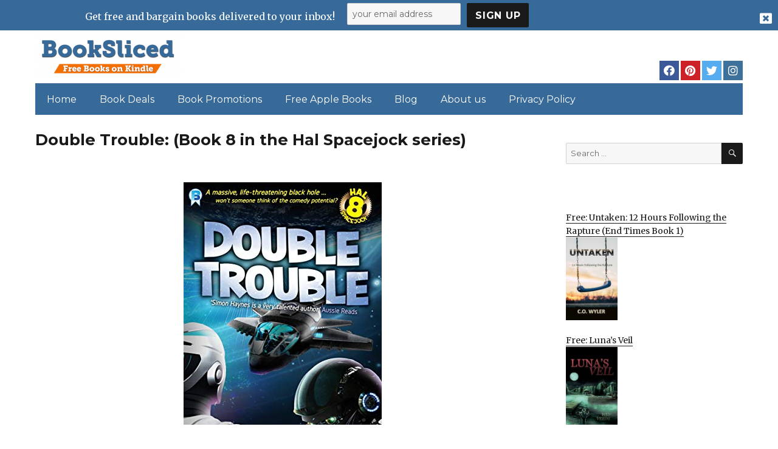

--- FILE ---
content_type: text/html; charset=UTF-8
request_url: https://www.booksliced.com/2018/05/16/double-trouble-book-8-in-the-hal-spacejock-series/
body_size: 18129
content:
<!DOCTYPE html>
<html dir="ltr" lang="en-US" prefix="og: https://ogp.me/ns#" class="no-js">
<head>
	<meta charset="UTF-8">
<script>
var gform;gform||(document.addEventListener("gform_main_scripts_loaded",function(){gform.scriptsLoaded=!0}),window.addEventListener("DOMContentLoaded",function(){gform.domLoaded=!0}),gform={domLoaded:!1,scriptsLoaded:!1,initializeOnLoaded:function(o){gform.domLoaded&&gform.scriptsLoaded?o():!gform.domLoaded&&gform.scriptsLoaded?window.addEventListener("DOMContentLoaded",o):document.addEventListener("gform_main_scripts_loaded",o)},hooks:{action:{},filter:{}},addAction:function(o,n,r,t){gform.addHook("action",o,n,r,t)},addFilter:function(o,n,r,t){gform.addHook("filter",o,n,r,t)},doAction:function(o){gform.doHook("action",o,arguments)},applyFilters:function(o){return gform.doHook("filter",o,arguments)},removeAction:function(o,n){gform.removeHook("action",o,n)},removeFilter:function(o,n,r){gform.removeHook("filter",o,n,r)},addHook:function(o,n,r,t,i){null==gform.hooks[o][n]&&(gform.hooks[o][n]=[]);var e=gform.hooks[o][n];null==i&&(i=n+"_"+e.length),gform.hooks[o][n].push({tag:i,callable:r,priority:t=null==t?10:t})},doHook:function(n,o,r){var t;if(r=Array.prototype.slice.call(r,1),null!=gform.hooks[n][o]&&((o=gform.hooks[n][o]).sort(function(o,n){return o.priority-n.priority}),o.forEach(function(o){"function"!=typeof(t=o.callable)&&(t=window[t]),"action"==n?t.apply(null,r):r[0]=t.apply(null,r)})),"filter"==n)return r[0]},removeHook:function(o,n,t,i){var r;null!=gform.hooks[o][n]&&(r=(r=gform.hooks[o][n]).filter(function(o,n,r){return!!(null!=i&&i!=o.tag||null!=t&&t!=o.priority)}),gform.hooks[o][n]=r)}});
</script>

	<meta name="viewport" content="width=device-width, initial-scale=1">
	<link rel="profile" href="https://gmpg.org/xfn/11">
		<link rel="pingback" href="https://www.booksliced.com/xmlrpc.php">
		<script>(function(html){html.className = html.className.replace(/\bno-js\b/,'js')})(document.documentElement);</script>
<title>Double Trouble: (Book 8 in the Hal Spacejock series) - Booksliced.com</title>

		<!-- All in One SEO 4.7.0 - aioseo.com -->
		<meta name="description" content="Hal Spacejock lands on planet Alteia, where he&#039;s so distracted by his own problems that he forgets to collect Clunk from the luggage rack. Not to worry, because a couple of old friends free Clunk from the spaceport ... only to reveal a great big ulterior motive: they want him to join their gang" />
		<meta name="robots" content="max-image-preview:large" />
		<link rel="canonical" href="https://www.booksliced.com/2018/05/16/double-trouble-book-8-in-the-hal-spacejock-series/" />
		<meta name="generator" content="All in One SEO (AIOSEO) 4.7.0" />
		<meta property="og:locale" content="en_US" />
		<meta property="og:site_name" content="Booksliced.com - Free Books for Kindle and Apple Books" />
		<meta property="og:type" content="article" />
		<meta property="og:title" content="Double Trouble: (Book 8 in the Hal Spacejock series) - Booksliced.com" />
		<meta property="og:description" content="Hal Spacejock lands on planet Alteia, where he&#039;s so distracted by his own problems that he forgets to collect Clunk from the luggage rack. Not to worry, because a couple of old friends free Clunk from the spaceport ... only to reveal a great big ulterior motive: they want him to join their gang" />
		<meta property="og:url" content="https://www.booksliced.com/2018/05/16/double-trouble-book-8-in-the-hal-spacejock-series/" />
		<meta property="og:image" content="https://www.booksliced.com/wp-content/uploads/2020/06/cropped-Book-Sliced-Logo-Transparent.png" />
		<meta property="og:image:secure_url" content="https://www.booksliced.com/wp-content/uploads/2020/06/cropped-Book-Sliced-Logo-Transparent.png" />
		<meta property="article:published_time" content="-001-11-30T00:00:00+00:00" />
		<meta property="article:modified_time" content="-001-11-30T00:00:00+00:00" />
		<meta name="twitter:card" content="summary_large_image" />
		<meta name="twitter:title" content="Double Trouble: (Book 8 in the Hal Spacejock series) - Booksliced.com" />
		<meta name="twitter:description" content="Hal Spacejock lands on planet Alteia, where he&#039;s so distracted by his own problems that he forgets to collect Clunk from the luggage rack. Not to worry, because a couple of old friends free Clunk from the spaceport ... only to reveal a great big ulterior motive: they want him to join their gang" />
		<meta name="twitter:image" content="https://www.booksliced.com/wp-content/uploads/2020/06/cropped-Book-Sliced-Logo-Transparent.png" />
		<script type="application/ld+json" class="aioseo-schema">
			{"@context":"https:\/\/schema.org","@graph":[{"@type":"BlogPosting","@id":"https:\/\/www.booksliced.com\/2018\/05\/16\/double-trouble-book-8-in-the-hal-spacejock-series\/#blogposting","name":"Double Trouble: (Book 8 in the Hal Spacejock series) - Booksliced.com","headline":"Double Trouble: (Book 8 in the Hal Spacejock series)","author":{"@id":"https:\/\/www.booksliced.com\/author\/#author"},"publisher":{"@id":"https:\/\/www.booksliced.com\/#organization"},"image":{"@type":"ImageObject","url":"https:\/\/www.booksliced.com\/wp-content\/uploads\/2020\/06\/cropped-Book-Sliced-Logo-Transparent.png","@id":"https:\/\/www.booksliced.com\/#articleImage","width":240,"height":74},"datePublished":"2018-05-16T10:18:01+00:00","dateModified":"2018-05-16T10:18:01+00:00","inLanguage":"en-US","mainEntityOfPage":{"@id":"https:\/\/www.booksliced.com\/2018\/05\/16\/double-trouble-book-8-in-the-hal-spacejock-series\/#webpage"},"isPartOf":{"@id":"https:\/\/www.booksliced.com\/2018\/05\/16\/double-trouble-book-8-in-the-hal-spacejock-series\/#webpage"},"articleSection":"Old version"},{"@type":"BreadcrumbList","@id":"https:\/\/www.booksliced.com\/2018\/05\/16\/double-trouble-book-8-in-the-hal-spacejock-series\/#breadcrumblist","itemListElement":[{"@type":"ListItem","@id":"https:\/\/www.booksliced.com\/#listItem","position":1,"name":"Home","item":"https:\/\/www.booksliced.com\/","nextItem":"https:\/\/www.booksliced.com\/2018\/#listItem"},{"@type":"ListItem","@id":"https:\/\/www.booksliced.com\/2018\/#listItem","position":2,"name":"2018","item":"https:\/\/www.booksliced.com\/2018\/","nextItem":"https:\/\/www.booksliced.com\/2018\/05\/#listItem","previousItem":"https:\/\/www.booksliced.com\/#listItem"},{"@type":"ListItem","@id":"https:\/\/www.booksliced.com\/2018\/05\/#listItem","position":3,"name":"May","item":"https:\/\/www.booksliced.com\/2018\/05\/","nextItem":"https:\/\/www.booksliced.com\/2018\/05\/16\/#listItem","previousItem":"https:\/\/www.booksliced.com\/2018\/#listItem"},{"@type":"ListItem","@id":"https:\/\/www.booksliced.com\/2018\/05\/16\/#listItem","position":4,"name":"16","item":"https:\/\/www.booksliced.com\/2018\/05\/16\/","nextItem":"https:\/\/www.booksliced.com\/2018\/05\/16\/double-trouble-book-8-in-the-hal-spacejock-series\/#listItem","previousItem":"https:\/\/www.booksliced.com\/2018\/05\/#listItem"},{"@type":"ListItem","@id":"https:\/\/www.booksliced.com\/2018\/05\/16\/double-trouble-book-8-in-the-hal-spacejock-series\/#listItem","position":5,"name":"Double Trouble: (Book 8 in the Hal Spacejock series)","previousItem":"https:\/\/www.booksliced.com\/2018\/05\/16\/#listItem"}]},{"@type":"Organization","@id":"https:\/\/www.booksliced.com\/#organization","name":"Booksliced.com","description":"Free Books for Kindle and Apple Books","url":"https:\/\/www.booksliced.com\/","logo":{"@type":"ImageObject","url":"https:\/\/www.booksliced.com\/wp-content\/uploads\/2020\/06\/cropped-Book-Sliced-Logo-Transparent.png","@id":"https:\/\/www.booksliced.com\/2018\/05\/16\/double-trouble-book-8-in-the-hal-spacejock-series\/#organizationLogo","width":240,"height":74},"image":{"@id":"https:\/\/www.booksliced.com\/2018\/05\/16\/double-trouble-book-8-in-the-hal-spacejock-series\/#organizationLogo"}},{"@type":"WebPage","@id":"https:\/\/www.booksliced.com\/2018\/05\/16\/double-trouble-book-8-in-the-hal-spacejock-series\/#webpage","url":"https:\/\/www.booksliced.com\/2018\/05\/16\/double-trouble-book-8-in-the-hal-spacejock-series\/","name":"Double Trouble: (Book 8 in the Hal Spacejock series) - Booksliced.com","description":"Hal Spacejock lands on planet Alteia, where he's so distracted by his own problems that he forgets to collect Clunk from the luggage rack. Not to worry, because a couple of old friends free Clunk from the spaceport ... only to reveal a great big ulterior motive: they want him to join their gang","inLanguage":"en-US","isPartOf":{"@id":"https:\/\/www.booksliced.com\/#website"},"breadcrumb":{"@id":"https:\/\/www.booksliced.com\/2018\/05\/16\/double-trouble-book-8-in-the-hal-spacejock-series\/#breadcrumblist"},"author":{"@id":"https:\/\/www.booksliced.com\/author\/#author"},"creator":{"@id":"https:\/\/www.booksliced.com\/author\/#author"},"datePublished":"2018-05-16T10:18:01+00:00","dateModified":"2018-05-16T10:18:01+00:00"},{"@type":"WebSite","@id":"https:\/\/www.booksliced.com\/#website","url":"https:\/\/www.booksliced.com\/","name":"Booksliced.com","description":"Free Books for Kindle and Apple Books","inLanguage":"en-US","publisher":{"@id":"https:\/\/www.booksliced.com\/#organization"}}]}
		</script>
		<!-- All in One SEO -->

<link rel='dns-prefetch' href='//fonts.googleapis.com' />
<link href='https://fonts.gstatic.com' crossorigin rel='preconnect' />
<link rel="alternate" type="application/rss+xml" title="Booksliced.com &raquo; Feed" href="https://www.booksliced.com/feed/" />
<link rel="alternate" type="application/rss+xml" title="Booksliced.com &raquo; Comments Feed" href="https://www.booksliced.com/comments/feed/" />
<link rel="alternate" type="application/rss+xml" title="Booksliced.com &raquo; Double Trouble: (Book 8 in the Hal Spacejock series) Comments Feed" href="https://www.booksliced.com/2018/05/16/double-trouble-book-8-in-the-hal-spacejock-series/feed/" />
<script>
window._wpemojiSettings = {"baseUrl":"https:\/\/s.w.org\/images\/core\/emoji\/15.0.3\/72x72\/","ext":".png","svgUrl":"https:\/\/s.w.org\/images\/core\/emoji\/15.0.3\/svg\/","svgExt":".svg","source":{"concatemoji":"https:\/\/www.booksliced.com\/wp-includes\/js\/wp-emoji-release.min.js?ver=6.6.4"}};
/*! This file is auto-generated */
!function(i,n){var o,s,e;function c(e){try{var t={supportTests:e,timestamp:(new Date).valueOf()};sessionStorage.setItem(o,JSON.stringify(t))}catch(e){}}function p(e,t,n){e.clearRect(0,0,e.canvas.width,e.canvas.height),e.fillText(t,0,0);var t=new Uint32Array(e.getImageData(0,0,e.canvas.width,e.canvas.height).data),r=(e.clearRect(0,0,e.canvas.width,e.canvas.height),e.fillText(n,0,0),new Uint32Array(e.getImageData(0,0,e.canvas.width,e.canvas.height).data));return t.every(function(e,t){return e===r[t]})}function u(e,t,n){switch(t){case"flag":return n(e,"\ud83c\udff3\ufe0f\u200d\u26a7\ufe0f","\ud83c\udff3\ufe0f\u200b\u26a7\ufe0f")?!1:!n(e,"\ud83c\uddfa\ud83c\uddf3","\ud83c\uddfa\u200b\ud83c\uddf3")&&!n(e,"\ud83c\udff4\udb40\udc67\udb40\udc62\udb40\udc65\udb40\udc6e\udb40\udc67\udb40\udc7f","\ud83c\udff4\u200b\udb40\udc67\u200b\udb40\udc62\u200b\udb40\udc65\u200b\udb40\udc6e\u200b\udb40\udc67\u200b\udb40\udc7f");case"emoji":return!n(e,"\ud83d\udc26\u200d\u2b1b","\ud83d\udc26\u200b\u2b1b")}return!1}function f(e,t,n){var r="undefined"!=typeof WorkerGlobalScope&&self instanceof WorkerGlobalScope?new OffscreenCanvas(300,150):i.createElement("canvas"),a=r.getContext("2d",{willReadFrequently:!0}),o=(a.textBaseline="top",a.font="600 32px Arial",{});return e.forEach(function(e){o[e]=t(a,e,n)}),o}function t(e){var t=i.createElement("script");t.src=e,t.defer=!0,i.head.appendChild(t)}"undefined"!=typeof Promise&&(o="wpEmojiSettingsSupports",s=["flag","emoji"],n.supports={everything:!0,everythingExceptFlag:!0},e=new Promise(function(e){i.addEventListener("DOMContentLoaded",e,{once:!0})}),new Promise(function(t){var n=function(){try{var e=JSON.parse(sessionStorage.getItem(o));if("object"==typeof e&&"number"==typeof e.timestamp&&(new Date).valueOf()<e.timestamp+604800&&"object"==typeof e.supportTests)return e.supportTests}catch(e){}return null}();if(!n){if("undefined"!=typeof Worker&&"undefined"!=typeof OffscreenCanvas&&"undefined"!=typeof URL&&URL.createObjectURL&&"undefined"!=typeof Blob)try{var e="postMessage("+f.toString()+"("+[JSON.stringify(s),u.toString(),p.toString()].join(",")+"));",r=new Blob([e],{type:"text/javascript"}),a=new Worker(URL.createObjectURL(r),{name:"wpTestEmojiSupports"});return void(a.onmessage=function(e){c(n=e.data),a.terminate(),t(n)})}catch(e){}c(n=f(s,u,p))}t(n)}).then(function(e){for(var t in e)n.supports[t]=e[t],n.supports.everything=n.supports.everything&&n.supports[t],"flag"!==t&&(n.supports.everythingExceptFlag=n.supports.everythingExceptFlag&&n.supports[t]);n.supports.everythingExceptFlag=n.supports.everythingExceptFlag&&!n.supports.flag,n.DOMReady=!1,n.readyCallback=function(){n.DOMReady=!0}}).then(function(){return e}).then(function(){var e;n.supports.everything||(n.readyCallback(),(e=n.source||{}).concatemoji?t(e.concatemoji):e.wpemoji&&e.twemoji&&(t(e.twemoji),t(e.wpemoji)))}))}((window,document),window._wpemojiSettings);
</script>
<style id='wp-emoji-styles-inline-css'>

	img.wp-smiley, img.emoji {
		display: inline !important;
		border: none !important;
		box-shadow: none !important;
		height: 1em !important;
		width: 1em !important;
		margin: 0 0.07em !important;
		vertical-align: -0.1em !important;
		background: none !important;
		padding: 0 !important;
	}
</style>
<link rel='stylesheet' id='wp-block-library-css' href='https://www.booksliced.com/wp-includes/css/dist/block-library/style.min.css?ver=6.6.4' media='all' />
<style id='wp-block-library-theme-inline-css'>
.wp-block-audio :where(figcaption){color:#555;font-size:13px;text-align:center}.is-dark-theme .wp-block-audio :where(figcaption){color:#ffffffa6}.wp-block-audio{margin:0 0 1em}.wp-block-code{border:1px solid #ccc;border-radius:4px;font-family:Menlo,Consolas,monaco,monospace;padding:.8em 1em}.wp-block-embed :where(figcaption){color:#555;font-size:13px;text-align:center}.is-dark-theme .wp-block-embed :where(figcaption){color:#ffffffa6}.wp-block-embed{margin:0 0 1em}.blocks-gallery-caption{color:#555;font-size:13px;text-align:center}.is-dark-theme .blocks-gallery-caption{color:#ffffffa6}:root :where(.wp-block-image figcaption){color:#555;font-size:13px;text-align:center}.is-dark-theme :root :where(.wp-block-image figcaption){color:#ffffffa6}.wp-block-image{margin:0 0 1em}.wp-block-pullquote{border-bottom:4px solid;border-top:4px solid;color:currentColor;margin-bottom:1.75em}.wp-block-pullquote cite,.wp-block-pullquote footer,.wp-block-pullquote__citation{color:currentColor;font-size:.8125em;font-style:normal;text-transform:uppercase}.wp-block-quote{border-left:.25em solid;margin:0 0 1.75em;padding-left:1em}.wp-block-quote cite,.wp-block-quote footer{color:currentColor;font-size:.8125em;font-style:normal;position:relative}.wp-block-quote.has-text-align-right{border-left:none;border-right:.25em solid;padding-left:0;padding-right:1em}.wp-block-quote.has-text-align-center{border:none;padding-left:0}.wp-block-quote.is-large,.wp-block-quote.is-style-large,.wp-block-quote.is-style-plain{border:none}.wp-block-search .wp-block-search__label{font-weight:700}.wp-block-search__button{border:1px solid #ccc;padding:.375em .625em}:where(.wp-block-group.has-background){padding:1.25em 2.375em}.wp-block-separator.has-css-opacity{opacity:.4}.wp-block-separator{border:none;border-bottom:2px solid;margin-left:auto;margin-right:auto}.wp-block-separator.has-alpha-channel-opacity{opacity:1}.wp-block-separator:not(.is-style-wide):not(.is-style-dots){width:100px}.wp-block-separator.has-background:not(.is-style-dots){border-bottom:none;height:1px}.wp-block-separator.has-background:not(.is-style-wide):not(.is-style-dots){height:2px}.wp-block-table{margin:0 0 1em}.wp-block-table td,.wp-block-table th{word-break:normal}.wp-block-table :where(figcaption){color:#555;font-size:13px;text-align:center}.is-dark-theme .wp-block-table :where(figcaption){color:#ffffffa6}.wp-block-video :where(figcaption){color:#555;font-size:13px;text-align:center}.is-dark-theme .wp-block-video :where(figcaption){color:#ffffffa6}.wp-block-video{margin:0 0 1em}:root :where(.wp-block-template-part.has-background){margin-bottom:0;margin-top:0;padding:1.25em 2.375em}
</style>
<style id='classic-theme-styles-inline-css'>
/*! This file is auto-generated */
.wp-block-button__link{color:#fff;background-color:#32373c;border-radius:9999px;box-shadow:none;text-decoration:none;padding:calc(.667em + 2px) calc(1.333em + 2px);font-size:1.125em}.wp-block-file__button{background:#32373c;color:#fff;text-decoration:none}
</style>
<style id='global-styles-inline-css'>
:root{--wp--preset--aspect-ratio--square: 1;--wp--preset--aspect-ratio--4-3: 4/3;--wp--preset--aspect-ratio--3-4: 3/4;--wp--preset--aspect-ratio--3-2: 3/2;--wp--preset--aspect-ratio--2-3: 2/3;--wp--preset--aspect-ratio--16-9: 16/9;--wp--preset--aspect-ratio--9-16: 9/16;--wp--preset--color--black: #000000;--wp--preset--color--cyan-bluish-gray: #abb8c3;--wp--preset--color--white: #fff;--wp--preset--color--pale-pink: #f78da7;--wp--preset--color--vivid-red: #cf2e2e;--wp--preset--color--luminous-vivid-orange: #ff6900;--wp--preset--color--luminous-vivid-amber: #fcb900;--wp--preset--color--light-green-cyan: #7bdcb5;--wp--preset--color--vivid-green-cyan: #00d084;--wp--preset--color--pale-cyan-blue: #8ed1fc;--wp--preset--color--vivid-cyan-blue: #0693e3;--wp--preset--color--vivid-purple: #9b51e0;--wp--preset--color--dark-gray: #1a1a1a;--wp--preset--color--medium-gray: #686868;--wp--preset--color--light-gray: #e5e5e5;--wp--preset--color--blue-gray: #4d545c;--wp--preset--color--bright-blue: #007acc;--wp--preset--color--light-blue: #9adffd;--wp--preset--color--dark-brown: #402b30;--wp--preset--color--medium-brown: #774e24;--wp--preset--color--dark-red: #640c1f;--wp--preset--color--bright-red: #ff675f;--wp--preset--color--yellow: #ffef8e;--wp--preset--gradient--vivid-cyan-blue-to-vivid-purple: linear-gradient(135deg,rgba(6,147,227,1) 0%,rgb(155,81,224) 100%);--wp--preset--gradient--light-green-cyan-to-vivid-green-cyan: linear-gradient(135deg,rgb(122,220,180) 0%,rgb(0,208,130) 100%);--wp--preset--gradient--luminous-vivid-amber-to-luminous-vivid-orange: linear-gradient(135deg,rgba(252,185,0,1) 0%,rgba(255,105,0,1) 100%);--wp--preset--gradient--luminous-vivid-orange-to-vivid-red: linear-gradient(135deg,rgba(255,105,0,1) 0%,rgb(207,46,46) 100%);--wp--preset--gradient--very-light-gray-to-cyan-bluish-gray: linear-gradient(135deg,rgb(238,238,238) 0%,rgb(169,184,195) 100%);--wp--preset--gradient--cool-to-warm-spectrum: linear-gradient(135deg,rgb(74,234,220) 0%,rgb(151,120,209) 20%,rgb(207,42,186) 40%,rgb(238,44,130) 60%,rgb(251,105,98) 80%,rgb(254,248,76) 100%);--wp--preset--gradient--blush-light-purple: linear-gradient(135deg,rgb(255,206,236) 0%,rgb(152,150,240) 100%);--wp--preset--gradient--blush-bordeaux: linear-gradient(135deg,rgb(254,205,165) 0%,rgb(254,45,45) 50%,rgb(107,0,62) 100%);--wp--preset--gradient--luminous-dusk: linear-gradient(135deg,rgb(255,203,112) 0%,rgb(199,81,192) 50%,rgb(65,88,208) 100%);--wp--preset--gradient--pale-ocean: linear-gradient(135deg,rgb(255,245,203) 0%,rgb(182,227,212) 50%,rgb(51,167,181) 100%);--wp--preset--gradient--electric-grass: linear-gradient(135deg,rgb(202,248,128) 0%,rgb(113,206,126) 100%);--wp--preset--gradient--midnight: linear-gradient(135deg,rgb(2,3,129) 0%,rgb(40,116,252) 100%);--wp--preset--font-size--small: 13px;--wp--preset--font-size--medium: 20px;--wp--preset--font-size--large: 36px;--wp--preset--font-size--x-large: 42px;--wp--preset--spacing--20: 0.44rem;--wp--preset--spacing--30: 0.67rem;--wp--preset--spacing--40: 1rem;--wp--preset--spacing--50: 1.5rem;--wp--preset--spacing--60: 2.25rem;--wp--preset--spacing--70: 3.38rem;--wp--preset--spacing--80: 5.06rem;--wp--preset--shadow--natural: 6px 6px 9px rgba(0, 0, 0, 0.2);--wp--preset--shadow--deep: 12px 12px 50px rgba(0, 0, 0, 0.4);--wp--preset--shadow--sharp: 6px 6px 0px rgba(0, 0, 0, 0.2);--wp--preset--shadow--outlined: 6px 6px 0px -3px rgba(255, 255, 255, 1), 6px 6px rgba(0, 0, 0, 1);--wp--preset--shadow--crisp: 6px 6px 0px rgba(0, 0, 0, 1);}:where(.is-layout-flex){gap: 0.5em;}:where(.is-layout-grid){gap: 0.5em;}body .is-layout-flex{display: flex;}.is-layout-flex{flex-wrap: wrap;align-items: center;}.is-layout-flex > :is(*, div){margin: 0;}body .is-layout-grid{display: grid;}.is-layout-grid > :is(*, div){margin: 0;}:where(.wp-block-columns.is-layout-flex){gap: 2em;}:where(.wp-block-columns.is-layout-grid){gap: 2em;}:where(.wp-block-post-template.is-layout-flex){gap: 1.25em;}:where(.wp-block-post-template.is-layout-grid){gap: 1.25em;}.has-black-color{color: var(--wp--preset--color--black) !important;}.has-cyan-bluish-gray-color{color: var(--wp--preset--color--cyan-bluish-gray) !important;}.has-white-color{color: var(--wp--preset--color--white) !important;}.has-pale-pink-color{color: var(--wp--preset--color--pale-pink) !important;}.has-vivid-red-color{color: var(--wp--preset--color--vivid-red) !important;}.has-luminous-vivid-orange-color{color: var(--wp--preset--color--luminous-vivid-orange) !important;}.has-luminous-vivid-amber-color{color: var(--wp--preset--color--luminous-vivid-amber) !important;}.has-light-green-cyan-color{color: var(--wp--preset--color--light-green-cyan) !important;}.has-vivid-green-cyan-color{color: var(--wp--preset--color--vivid-green-cyan) !important;}.has-pale-cyan-blue-color{color: var(--wp--preset--color--pale-cyan-blue) !important;}.has-vivid-cyan-blue-color{color: var(--wp--preset--color--vivid-cyan-blue) !important;}.has-vivid-purple-color{color: var(--wp--preset--color--vivid-purple) !important;}.has-black-background-color{background-color: var(--wp--preset--color--black) !important;}.has-cyan-bluish-gray-background-color{background-color: var(--wp--preset--color--cyan-bluish-gray) !important;}.has-white-background-color{background-color: var(--wp--preset--color--white) !important;}.has-pale-pink-background-color{background-color: var(--wp--preset--color--pale-pink) !important;}.has-vivid-red-background-color{background-color: var(--wp--preset--color--vivid-red) !important;}.has-luminous-vivid-orange-background-color{background-color: var(--wp--preset--color--luminous-vivid-orange) !important;}.has-luminous-vivid-amber-background-color{background-color: var(--wp--preset--color--luminous-vivid-amber) !important;}.has-light-green-cyan-background-color{background-color: var(--wp--preset--color--light-green-cyan) !important;}.has-vivid-green-cyan-background-color{background-color: var(--wp--preset--color--vivid-green-cyan) !important;}.has-pale-cyan-blue-background-color{background-color: var(--wp--preset--color--pale-cyan-blue) !important;}.has-vivid-cyan-blue-background-color{background-color: var(--wp--preset--color--vivid-cyan-blue) !important;}.has-vivid-purple-background-color{background-color: var(--wp--preset--color--vivid-purple) !important;}.has-black-border-color{border-color: var(--wp--preset--color--black) !important;}.has-cyan-bluish-gray-border-color{border-color: var(--wp--preset--color--cyan-bluish-gray) !important;}.has-white-border-color{border-color: var(--wp--preset--color--white) !important;}.has-pale-pink-border-color{border-color: var(--wp--preset--color--pale-pink) !important;}.has-vivid-red-border-color{border-color: var(--wp--preset--color--vivid-red) !important;}.has-luminous-vivid-orange-border-color{border-color: var(--wp--preset--color--luminous-vivid-orange) !important;}.has-luminous-vivid-amber-border-color{border-color: var(--wp--preset--color--luminous-vivid-amber) !important;}.has-light-green-cyan-border-color{border-color: var(--wp--preset--color--light-green-cyan) !important;}.has-vivid-green-cyan-border-color{border-color: var(--wp--preset--color--vivid-green-cyan) !important;}.has-pale-cyan-blue-border-color{border-color: var(--wp--preset--color--pale-cyan-blue) !important;}.has-vivid-cyan-blue-border-color{border-color: var(--wp--preset--color--vivid-cyan-blue) !important;}.has-vivid-purple-border-color{border-color: var(--wp--preset--color--vivid-purple) !important;}.has-vivid-cyan-blue-to-vivid-purple-gradient-background{background: var(--wp--preset--gradient--vivid-cyan-blue-to-vivid-purple) !important;}.has-light-green-cyan-to-vivid-green-cyan-gradient-background{background: var(--wp--preset--gradient--light-green-cyan-to-vivid-green-cyan) !important;}.has-luminous-vivid-amber-to-luminous-vivid-orange-gradient-background{background: var(--wp--preset--gradient--luminous-vivid-amber-to-luminous-vivid-orange) !important;}.has-luminous-vivid-orange-to-vivid-red-gradient-background{background: var(--wp--preset--gradient--luminous-vivid-orange-to-vivid-red) !important;}.has-very-light-gray-to-cyan-bluish-gray-gradient-background{background: var(--wp--preset--gradient--very-light-gray-to-cyan-bluish-gray) !important;}.has-cool-to-warm-spectrum-gradient-background{background: var(--wp--preset--gradient--cool-to-warm-spectrum) !important;}.has-blush-light-purple-gradient-background{background: var(--wp--preset--gradient--blush-light-purple) !important;}.has-blush-bordeaux-gradient-background{background: var(--wp--preset--gradient--blush-bordeaux) !important;}.has-luminous-dusk-gradient-background{background: var(--wp--preset--gradient--luminous-dusk) !important;}.has-pale-ocean-gradient-background{background: var(--wp--preset--gradient--pale-ocean) !important;}.has-electric-grass-gradient-background{background: var(--wp--preset--gradient--electric-grass) !important;}.has-midnight-gradient-background{background: var(--wp--preset--gradient--midnight) !important;}.has-small-font-size{font-size: var(--wp--preset--font-size--small) !important;}.has-medium-font-size{font-size: var(--wp--preset--font-size--medium) !important;}.has-large-font-size{font-size: var(--wp--preset--font-size--large) !important;}.has-x-large-font-size{font-size: var(--wp--preset--font-size--x-large) !important;}
:where(.wp-block-post-template.is-layout-flex){gap: 1.25em;}:where(.wp-block-post-template.is-layout-grid){gap: 1.25em;}
:where(.wp-block-columns.is-layout-flex){gap: 2em;}:where(.wp-block-columns.is-layout-grid){gap: 2em;}
:root :where(.wp-block-pullquote){font-size: 1.5em;line-height: 1.6;}
</style>
<link rel='stylesheet' id='contact-form-7-css' href='https://www.booksliced.com/wp-content/plugins/contact-form-7/includes/css/styles.css?ver=5.9.8' media='all' />
<link rel='stylesheet' id='twentysixteen-fonts-css' href='https://fonts.googleapis.com/css?family=Merriweather%3A400%2C700%2C900%2C400italic%2C700italic%2C900italic%7CMontserrat%3A400%2C700%7CInconsolata%3A400&#038;subset=latin%2Clatin-ext&#038;display=fallback' media='all' />
<link rel='stylesheet' id='genericons-css' href='https://www.booksliced.com/wp-content/themes/twentysixteen/genericons/genericons.css?ver=3.4.1' media='all' />
<link rel='stylesheet' id='twentysixteen-style-css' href='https://www.booksliced.com/wp-content/themes/twentysixteen-child/style.css?ver=20240906_02' media='all' />
<link rel='stylesheet' id='twentysixteen-block-style-css' href='https://www.booksliced.com/wp-content/themes/twentysixteen/css/blocks.css?ver=20190102' media='all' />
<!--[if lt IE 10]>
<link rel='stylesheet' id='twentysixteen-ie-css' href='https://www.booksliced.com/wp-content/themes/twentysixteen/css/ie.css?ver=20170530' media='all' />
<![endif]-->
<!--[if lt IE 9]>
<link rel='stylesheet' id='twentysixteen-ie8-css' href='https://www.booksliced.com/wp-content/themes/twentysixteen/css/ie8.css?ver=20170530' media='all' />
<![endif]-->
<!--[if lt IE 8]>
<link rel='stylesheet' id='twentysixteen-ie7-css' href='https://www.booksliced.com/wp-content/themes/twentysixteen/css/ie7.css?ver=20170530' media='all' />
<![endif]-->
<!--[if lt IE 9]>
<script src="https://www.booksliced.com/wp-content/themes/twentysixteen/js/html5.js?ver=3.7.3" id="twentysixteen-html5-js"></script>
<![endif]-->
<script src="https://www.booksliced.com/wp-includes/js/jquery/jquery.min.js?ver=3.7.1" id="jquery-core-js"></script>
<script src="https://www.booksliced.com/wp-includes/js/jquery/jquery-migrate.min.js?ver=3.4.1" id="jquery-migrate-js"></script>
<link rel="https://api.w.org/" href="https://www.booksliced.com/wp-json/" /><link rel="alternate" title="JSON" type="application/json" href="https://www.booksliced.com/wp-json/wp/v2/posts/7551" /><link rel="EditURI" type="application/rsd+xml" title="RSD" href="https://www.booksliced.com/xmlrpc.php?rsd" />
<meta name="generator" content="WordPress 6.6.4" />
<link rel='shortlink' href='https://www.booksliced.com/?p=7551' />
<link rel="alternate" title="oEmbed (JSON)" type="application/json+oembed" href="https://www.booksliced.com/wp-json/oembed/1.0/embed?url=https%3A%2F%2Fwww.booksliced.com%2F2018%2F05%2F16%2Fdouble-trouble-book-8-in-the-hal-spacejock-series%2F" />
<link rel="alternate" title="oEmbed (XML)" type="text/xml+oembed" href="https://www.booksliced.com/wp-json/oembed/1.0/embed?url=https%3A%2F%2Fwww.booksliced.com%2F2018%2F05%2F16%2Fdouble-trouble-book-8-in-the-hal-spacejock-series%2F&#038;format=xml" />
<meta name="google-site-verification" content="H0JP22nG5iDTCow2FP6AQPA5TgyIDHuK12D7GlZpz9g" />
	<meta name="google-site-verification" content="eWVOqOMDFyfQ9NJUNh8o4vhbanZNGbO0mBb3Lt3_v3I" />

	<style>
	header .site-title{display: none}
	.comments-area, .post-navigation {display: none !important}
		.entry-footer {display: none;}
		.pfeatured img {max-width: 85px}
		.pfeatured a{color:#1a1a1a}
		.widget{border:0px solid white !important;}
		.single .entry-content{min-width: 100%}
		.single .post-thumbnail{display: none}
		.post-thumbnail{float: left}
		.site-header{padding-top: 0px;padding-bottom: 10px}
		body {  background: white;}
		@media screen and (min-width: 61.5625em){
			.page-header{border:0}
			.entry-title {font-size:1.6rem !important}
			.site-main > article {margin-bottom: 30px}
			body:not(.search-results) article:not(.type-page) .entry-content {
			    float: right;
			    width: 80%;
			}
			.post-thumbnail img{max-width: 150px}
			.custom-logo {
			    max-width: 260px;
			}
		.site-content{padding-top:15px}
		.site-branding{display: block;clear: both;margin-bottom: 5px}
		.custom-logo-link {float: left;}
}

	@media screen and (max-width: 500px){
		.post-thumbnail img{max-width: 100px}
		.single .post-thumbnail img{max-width: auto}
	}
	#page{margin:0px !important}
	.site-branding{margin-top:10px;width:100%}
	.site-header-menu {margin:0 !important;width:100%; }
	.site-header-menu .primary-menu{margin:0 0.875em;}
	.site-header-menu .primary-menu li{padding:5px 5px;}
	.wp-block-image img{margin-left:0px !important}
	.page .post-thumbnail{padding-right: 15px}

body:not(.custom-background-image):before {height: 0 !important;}
.widget_the_social_links {margin:0;text-align: right;padding-top:10px}

.primary-menu a {color:white}
.site-header-menu .primary-menu{background: #376999;}
@media (min-width: 61.5625em){	
.site-description {display: inline-block;margin-top: 27px;}
}
#menu-main-2 a{color:#376999}
	</style>
	
	<script id="mcjs">!function(c,h,i,m,p){m=c.createElement(h),p=c.getElementsByTagName(h)[0],m.async=1,m.src=i,p.parentNode.insertBefore(m,p)}(document,"script","https://chimpstatic.com/mcjs-connected/js/users/cf6b75d7224a05c57cd0f1e29/80d06ab4462ef308f63e29add.js");</script>
	<link rel="icon" href="https://www.booksliced.com/wp-content/uploads/2020/06/cropped-bookslice-flavicon-32x32.jpg" sizes="32x32" />
<link rel="icon" href="https://www.booksliced.com/wp-content/uploads/2020/06/cropped-bookslice-flavicon-192x192.jpg" sizes="192x192" />
<link rel="apple-touch-icon" href="https://www.booksliced.com/wp-content/uploads/2020/06/cropped-bookslice-flavicon-180x180.jpg" />
<meta name="msapplication-TileImage" content="https://www.booksliced.com/wp-content/uploads/2020/06/cropped-bookslice-flavicon-270x270.jpg" />
		<style id="wp-custom-css">
			.grecaptcha-badge{opacity:0}
@media(max-width:768px){
	#menu-main-1 li a{color:#1a1a1a !Important}
}
#field_2_2_disabled{display:none}
z		</style>
			
<!-- Google tag (gtag.js) -->
<script async src="https://www.googletagmanager.com/gtag/js?id=G-RWW3W6V208"></script>
<script>
  window.dataLayer = window.dataLayer || [];
  function gtag(){dataLayer.push(arguments);}
  gtag('js', new Date());

  gtag('config', 'G-RWW3W6V208');
</script>
</head>

<body class="post-template-default single single-post postid-7551 single-format-standard wp-custom-logo wp-embed-responsive">
<div id="page" class="site">
	<div class="site-inner">
		<a class="skip-link screen-reader-text" href="#content">Skip to content</a>

		<header id="masthead" class="site-header" role="banner">
			<div class="site-header-main">
				<div class="site-branding">
					<a href="https://www.booksliced.com/" class="custom-logo-link" rel="home"><img width="240" height="74" src="https://www.booksliced.com/wp-content/uploads/2020/06/cropped-Book-Sliced-Logo-Transparent.png" class="custom-logo" alt="Booksliced.com" decoding="async" /></a>
											<p class="site-title"><a href="https://www.booksliced.com/" rel="home">Booksliced.com</a></p>
												<p class="site-description"></p>
					          <div id="the_social_links-2" class="widget widget_the_social_links">

			
					<a href="https://facebook.com/booksliced" class="the-social-links tsl-square tsl-32 tsl-default tsl-facebook" target="_blank" alt="Facebook" title="Facebook">
									<i class="fab fa-facebook"></i>
							</a>
		
			
					<a
				href="https://www.pinterest.com/booksliced/"
				class="the-social-links tsl-square tsl-32 tsl-default tsl-pinterest"
				target="_blank"
				alt="Pinterest"
				title="Pinterest"
			>
									<i class="fab fa-pinterest"></i>
							</a>
		
			
					<a
				href="https://twitter.com/booksliced"
				class="the-social-links tsl-square tsl-32 tsl-default tsl-twitter"
				target="_blank"
				alt="Twitter"
				title="Twitter"
			>
									<i class="fab fa-twitter"></i>
							</a>
		
			
					<a
				href="https://www.instagram.com/booksliced/"
				class="the-social-links tsl-square tsl-32 tsl-default tsl-instagram"
				target="_blank"
				alt="Instagram"
				title="Instagram"
			>
									<i class="fab fa-instagram"></i>
							</a>
		
	
</div>				</div><!-- .site-branding -->

									<button id="menu-toggle" class="menu-toggle">Menu</button>

					<div id="site-header-menu" class="site-header-menu">
													<nav id="site-navigation" class="main-navigation" role="navigation" aria-label="Primary Menu">
								<div class="menu-main-container"><ul id="menu-main" class="primary-menu"><li id="menu-item-1939" class="menu-item menu-item-type-custom menu-item-object-custom menu-item-1939"><a href="https://booksliced.com">Home</a></li>
<li id="menu-item-1943" class="menu-item menu-item-type-post_type menu-item-object-page menu-item-1943"><a href="https://www.booksliced.com/featured-books/">Book Deals</a></li>
<li id="menu-item-1947" class="menu-item menu-item-type-post_type menu-item-object-page menu-item-1947"><a href="https://www.booksliced.com/book-promotions/">Book Promotions</a></li>
<li id="menu-item-1401497" class="menu-item menu-item-type-post_type menu-item-object-page menu-item-1401497"><a href="https://www.booksliced.com/free-apple-books-and-ebook-downloads/">Free Apple Books</a></li>
<li id="menu-item-1940" class="menu-item menu-item-type-custom menu-item-object-custom menu-item-1940"><a href="https://booksliced.com/books">Blog</a></li>
<li id="menu-item-1965" class="menu-item menu-item-type-post_type menu-item-object-page menu-item-1965"><a href="https://www.booksliced.com/about-us/">About us</a></li>
<li id="menu-item-1366902" class="menu-item menu-item-type-post_type menu-item-object-page menu-item-privacy-policy menu-item-1366902"><a rel="privacy-policy" href="https://www.booksliced.com/privacy-policy/">Privacy Policy</a></li>
</ul></div>							</nav><!-- .main-navigation -->
						
											</div><!-- .site-header-menu -->
							</div><!-- .site-header-main -->

					</header><!-- .site-header -->



		<div id="content" class="site-content">

<div id="primary" class="content-area">
	<main id="main" class="site-main" role="main">
		
<article id="post-7551" class="post-7551 post type-post status-publish format-standard hentry category-other">
	<header class="entry-header">
		<h1 class="entry-title">Double Trouble: (Book 8 in the Hal Spacejock series)</h1>	</header><!-- .entry-header -->

	
	
	<div class="entry-content">
		<p><p style="text-align:center"><img decoding="async" src="https://images-na.ssl-images-amazon.com/images/I/51xr%2BS0oPjL.jpg"></p>Hal Spacejock lands on planet Alteia, where he&#8217;s so distracted by his own problems that he forgets to collect Clunk from the luggage rack. Not to worry, because a couple of old friends free Clunk from the spaceport &#8230; only to reveal a great big ulterior motive: they want him to join their gang<p style="text-align:center">
	<a href="https://www.amazon.com/dp/B079YWMRSC">
	<img class="aligncenter wp-image-2731 size-full" 
	src="https://www.justkindlebooks.com/wp-content/uploads/2014/05/buy-button-amazon3-e1426044683581.png" 
	alt="amazon buy now" width="219" height="59"></a></p></p>
	</div><!-- .entry-content -->

	<footer class="entry-footer">
		<span class="byline"><span class="author vcard"><img alt='' src='https://secure.gravatar.com/avatar/?s=49&#038;d=mm&#038;r=g' srcset='https://secure.gravatar.com/avatar/?s=98&#038;d=mm&#038;r=g 2x' class='avatar avatar-49 photo avatar-default' height='49' width='49' decoding='async'/><span class="screen-reader-text">Author </span> <a class="url fn n" href="https://www.booksliced.com/author/"></a></span></span><span class="posted-on"><span class="screen-reader-text">Posted on </span><a href="https://www.booksliced.com/2018/05/16/double-trouble-book-8-in-the-hal-spacejock-series/" rel="bookmark"><time class="entry-date published updated" datetime="2018-05-16T10:18:01+00:00">May 16, 2018</time></a></span><span class="cat-links"><span class="screen-reader-text">Categories </span><a href="https://www.booksliced.com/category/other/" rel="category tag">Old version</a></span>			</footer><!-- .entry-footer -->
</article><!-- #post-7551 -->

<div id="comments" class="comments-area">

	
	
		<div id="respond" class="comment-respond">
		<h2 id="reply-title" class="comment-reply-title">Leave a Reply <small><a rel="nofollow" id="cancel-comment-reply-link" href="/2018/05/16/double-trouble-book-8-in-the-hal-spacejock-series/#respond" style="display:none;">Cancel reply</a></small></h2><p class="must-log-in">You must be <a href="https://www.booksliced.com/wp-login.php?redirect_to=https%3A%2F%2Fwww.booksliced.com%2F2018%2F05%2F16%2Fdouble-trouble-book-8-in-the-hal-spacejock-series%2F">logged in</a> to post a comment.</p>	</div><!-- #respond -->
	
</div><!-- .comments-area -->

	<nav class="navigation post-navigation" aria-label="Posts">
		<h2 class="screen-reader-text">Post navigation</h2>
		<div class="nav-links"><div class="nav-previous"><a href="https://www.booksliced.com/2018/05/15/swings-roundabouts-the-power-of-zero-book-4/" rel="prev"><span class="meta-nav" aria-hidden="true">Previous</span> <span class="screen-reader-text">Previous post:</span> <span class="post-title">Swings &amp; Roundabouts (The Power of Zero Book 4)</span></a></div><div class="nav-next"><a href="https://www.booksliced.com/2018/05/16/judging-noa/" rel="next"><span class="meta-nav" aria-hidden="true">Next</span> <span class="screen-reader-text">Next post:</span> <span class="post-title">Judging Noa</span></a></div></div>
	</nav>
	</main><!-- .site-main -->

	
</div><!-- .content-area -->


	<aside id="secondary" class="sidebar widget-area" role="complementary">
		<section id="search-2" class="widget widget_search">
<form role="search" method="get" class="search-form" action="https://www.booksliced.com/">
	<label>
		<span class="screen-reader-text">Search for:</span>
		<input type="search" class="search-field" placeholder="Search &hellip;" value="" name="s" />
	</label>
	<button type="submit" class="search-submit"><span class="screen-reader-text">Search</span></button>
</form>
</section><section id="text-2" class="widget widget_text">			<div class="textwidget"><p style="font-size:14px" class="pfeatured"><a href="https://www.booksliced.com/2026/01/18/free-untaken-12-hours-following-the-rapture-end-times-book-1/">Free: Untaken: 12 Hours Following the Rapture (End Times Book 1)<br><img loading="lazy" decoding="async" width="188" height="300" src="https://www.booksliced.com/wp-content/uploads/2026/01/1768483221_61MCxsFyZqL._UF350350_QL50_-1-188x300.jpg" class="attachment-medium size-medium wp-post-image" alt="" srcset="https://www.booksliced.com/wp-content/uploads/2026/01/1768483221_61MCxsFyZqL._UF350350_QL50_-1-188x300.jpg 188w, https://www.booksliced.com/wp-content/uploads/2026/01/1768483221_61MCxsFyZqL._UF350350_QL50_-1.jpg 219w" sizes="(max-width: 188px) 85vw, 188px" /></a></p><p style="font-size:14px" class="pfeatured"><a href="https://www.booksliced.com/2026/01/17/free-lunas-veil/">Free: Luna&#8217;s Veil<br><img loading="lazy" decoding="async" width="189" height="300" src="https://www.booksliced.com/wp-content/uploads/2026/01/1767651472_81HXrEVf7aL._UF350350_QL50_-189x300.jpg" class="attachment-medium size-medium wp-post-image" alt="" srcset="https://www.booksliced.com/wp-content/uploads/2026/01/1767651472_81HXrEVf7aL._UF350350_QL50_-189x300.jpg 189w, https://www.booksliced.com/wp-content/uploads/2026/01/1767651472_81HXrEVf7aL._UF350350_QL50_.jpg 221w" sizes="(max-width: 189px) 85vw, 189px" /></a></p><p style="font-size:14px" class="pfeatured"><a href="https://www.booksliced.com/2026/01/17/free-the-one-you-left-behind/">Free: The One You Left Behind<br><img loading="lazy" decoding="async" width="200" height="300" src="https://www.booksliced.com/wp-content/uploads/2026/01/1768356840_71pFEgFvVL._UF350350_QL50_-200x300.jpg" class="attachment-medium size-medium wp-post-image" alt="" srcset="https://www.booksliced.com/wp-content/uploads/2026/01/1768356840_71pFEgFvVL._UF350350_QL50_-200x300.jpg 200w, https://www.booksliced.com/wp-content/uploads/2026/01/1768356840_71pFEgFvVL._UF350350_QL50_.jpg 233w" sizes="(max-width: 200px) 85vw, 200px" /></a></p><p style="font-size:14px" class="pfeatured"><a href="https://www.booksliced.com/2026/01/17/free-a-soil-owners-manual-how-to-restore-and-maintain-soil-health-second-edition/">Free: A Soil Owner&#8217;s Manual: How to Restore and Maintain Soil Health, Second Edition<br><img loading="lazy" decoding="async" width="194" height="300" src="https://www.booksliced.com/wp-content/uploads/2026/01/1767269237_81jPPdDBi5L._UF350350_QL50_-194x300.jpg" class="attachment-medium size-medium wp-post-image" alt="" srcset="https://www.booksliced.com/wp-content/uploads/2026/01/1767269237_81jPPdDBi5L._UF350350_QL50_-194x300.jpg 194w, https://www.booksliced.com/wp-content/uploads/2026/01/1767269237_81jPPdDBi5L._UF350350_QL50_.jpg 226w" sizes="(max-width: 194px) 85vw, 194px" /></a></p><p style="font-size:14px" class="pfeatured"><a href="https://www.booksliced.com/2026/01/15/free-payback-is-a-bitch/">Free: Payback Is A Bitch<br><img loading="lazy" decoding="async" width="188" height="300" src="https://www.booksliced.com/wp-content/uploads/2026/01/1764824485_91xkJ02p1uL._UF350350_QL50_-188x300.jpg" class="attachment-medium size-medium wp-post-image" alt="" srcset="https://www.booksliced.com/wp-content/uploads/2026/01/1764824485_91xkJ02p1uL._UF350350_QL50_-188x300.jpg 188w, https://www.booksliced.com/wp-content/uploads/2026/01/1764824485_91xkJ02p1uL._UF350350_QL50_.jpg 219w" sizes="(max-width: 188px) 85vw, 188px" /></a></p><p style="font-size:14px" class="pfeatured"><a href="https://www.booksliced.com/2026/01/15/free-missing-mona-a-tommy-cuda-mystery/">Free: Missing Mona: A Tommy Cuda Mystery<br><img loading="lazy" decoding="async" width="188" height="300" src="https://www.booksliced.com/wp-content/uploads/2026/01/1767891133_81yspIzM8DL._UF350350_QL50_-188x300.jpg" class="attachment-medium size-medium wp-post-image" alt="" srcset="https://www.booksliced.com/wp-content/uploads/2026/01/1767891133_81yspIzM8DL._UF350350_QL50_-188x300.jpg 188w, https://www.booksliced.com/wp-content/uploads/2026/01/1767891133_81yspIzM8DL._UF350350_QL50_.jpg 219w" sizes="(max-width: 188px) 85vw, 188px" /></a></p><p style="font-size:14px" class="pfeatured"><a href="https://www.booksliced.com/2026/01/15/free-humusphere-humus-a-substance-or-a-living-system/">Free: Humusphere: Humus, a Substance or a Living System?<br><img loading="lazy" decoding="async" width="195" height="300" src="https://www.booksliced.com/wp-content/uploads/2026/01/1767269335_91BKePf595L._UF350350_QL50_-195x300.jpg" class="attachment-medium size-medium wp-post-image" alt="" srcset="https://www.booksliced.com/wp-content/uploads/2026/01/1767269335_91BKePf595L._UF350350_QL50_-195x300.jpg 195w, https://www.booksliced.com/wp-content/uploads/2026/01/1767269335_91BKePf595L._UF350350_QL50_.jpg 228w" sizes="(max-width: 195px) 85vw, 195px" /></a></p><p style="font-size:14px" class="pfeatured"><a href="https://www.booksliced.com/2026/01/15/free-empty-earth/">Free: Empty Earth<br><img loading="lazy" decoding="async" width="187" height="300" src="https://www.booksliced.com/wp-content/uploads/2026/01/Empty-Earth-1-187x300.jpg" class="attachment-medium size-medium wp-post-image" alt="" srcset="https://www.booksliced.com/wp-content/uploads/2026/01/Empty-Earth-1-187x300.jpg 187w, https://www.booksliced.com/wp-content/uploads/2026/01/Empty-Earth-1.jpg 326w" sizes="(max-width: 187px) 85vw, 187px" /></a></p><p style="font-size:14px" class="pfeatured"><a href="https://www.booksliced.com/2026/01/15/free-the-five-levels-of-conscience-a-practical-guide-to-complete-emotional-mastery/">Free: The Five Levels of Conscience: A Practical Guide to Complete Emotional Mastery<br><img loading="lazy" decoding="async" width="188" height="300" src="https://www.booksliced.com/wp-content/uploads/2026/01/1767751067_71Lks0lPanL._UF350350_QL50_-1-188x300.jpg" class="attachment-medium size-medium wp-post-image" alt="" srcset="https://www.booksliced.com/wp-content/uploads/2026/01/1767751067_71Lks0lPanL._UF350350_QL50_-1-188x300.jpg 188w, https://www.booksliced.com/wp-content/uploads/2026/01/1767751067_71Lks0lPanL._UF350350_QL50_-1.jpg 219w" sizes="(max-width: 188px) 85vw, 188px" /></a></p><p style="font-size:14px" class="pfeatured"><a href="https://www.booksliced.com/2026/01/13/free-trouble-in-mudbug-ghost-in-law-mystery-romance-book-1-7/">Free: Trouble in Mudbug (Ghost-in-Law Mystery/Romance, Book 1)<br><img loading="lazy" decoding="async" width="196" height="300" src="https://www.booksliced.com/wp-content/uploads/2026/01/1765895407_91EOPrNE4jL._UF350350_QL50_-196x300.jpg" class="attachment-medium size-medium wp-post-image" alt="" srcset="https://www.booksliced.com/wp-content/uploads/2026/01/1765895407_91EOPrNE4jL._UF350350_QL50_-196x300.jpg 196w, https://www.booksliced.com/wp-content/uploads/2026/01/1765895407_91EOPrNE4jL._UF350350_QL50_.jpg 229w" sizes="(max-width: 196px) 85vw, 196px" /></a></p><p style="font-size:14px" class="pfeatured"><a href="https://www.booksliced.com/2026/01/13/free-the-passion-workbook-for-couples-a-playbook-to-spark-desire-ignite-intimacy-and-experience-a-sensual-explosion-like-never-before/">Free: The Passion Workbook For Couples<br><img loading="lazy" decoding="async" width="200" height="300" src="https://www.booksliced.com/wp-content/uploads/2026/01/1768151785_71kRE3BGkmL._UF350350_QL50_-1-200x300.jpg" class="attachment-medium size-medium wp-post-image" alt="" srcset="https://www.booksliced.com/wp-content/uploads/2026/01/1768151785_71kRE3BGkmL._UF350350_QL50_-1-200x300.jpg 200w, https://www.booksliced.com/wp-content/uploads/2026/01/1768151785_71kRE3BGkmL._UF350350_QL50_-1.jpg 233w" sizes="(max-width: 200px) 85vw, 200px" /></a></p><p style="font-size:14px" class="pfeatured"><a href="https://www.booksliced.com/2026/01/13/last-star-standing-2/">Free: Last Star Standing<br><img loading="lazy" decoding="async" width="200" height="300" src="https://www.booksliced.com/wp-content/uploads/2026/01/Last-Star-Standing-1-200x300.jpg" class="attachment-medium size-medium wp-post-image" alt="" srcset="https://www.booksliced.com/wp-content/uploads/2026/01/Last-Star-Standing-1-200x300.jpg 200w, https://www.booksliced.com/wp-content/uploads/2026/01/Last-Star-Standing-1.jpg 348w" sizes="(max-width: 200px) 85vw, 200px" /></a></p><p style="font-size:14px" class="pfeatured"><a href="https://www.booksliced.com/2026/01/13/free-debunked-by-nature-how-a-vegan-chef-turned-regenerative-farmer-discovered-that-mother-nature-is-a-conservative/">Free: Debunked by Nature<br><img loading="lazy" decoding="async" width="200" height="300" src="https://www.booksliced.com/wp-content/uploads/2026/01/1767269000_71cht-dk4L._UF350350_QL50_-2-200x300.jpg" class="attachment-medium size-medium wp-post-image" alt="" srcset="https://www.booksliced.com/wp-content/uploads/2026/01/1767269000_71cht-dk4L._UF350350_QL50_-2-200x300.jpg 200w, https://www.booksliced.com/wp-content/uploads/2026/01/1767269000_71cht-dk4L._UF350350_QL50_-2.jpg 233w" sizes="(max-width: 200px) 85vw, 200px" /></a></p><p style="font-size:14px" class="pfeatured"><a href="https://www.booksliced.com/2026/01/13/free-built-to-lead-forged-by-purpose-fueled-by-faith/">Free: Built to Lead: Forged by Purpose. Fueled by Faith.<br><img loading="lazy" decoding="async" width="200" height="300" src="https://www.booksliced.com/wp-content/uploads/2026/01/1768009398_71k7MH9Uq8L._UF350350_QL50_-200x300.jpg" class="attachment-medium size-medium wp-post-image" alt="" srcset="https://www.booksliced.com/wp-content/uploads/2026/01/1768009398_71k7MH9Uq8L._UF350350_QL50_-200x300.jpg 200w, https://www.booksliced.com/wp-content/uploads/2026/01/1768009398_71k7MH9Uq8L._UF350350_QL50_.jpg 233w" sizes="(max-width: 200px) 85vw, 200px" /></a></p><p style="font-size:14px" class="pfeatured"><a href="https://www.booksliced.com/2026/01/13/free-lead-motivate-engage-how-to-inspire-employees-in-remote-and-hybrid-teams/">Free: Lead, Motivate, Engage: How to INSPIRE Employees in Remote and Hybrid Teams<br><img loading="lazy" decoding="async" width="200" height="300" src="https://www.booksliced.com/wp-content/uploads/2026/01/1768009500_71h0kkYRwBL._UF350350_QL50_-200x300.jpg" class="attachment-medium size-medium wp-post-image" alt="" srcset="https://www.booksliced.com/wp-content/uploads/2026/01/1768009500_71h0kkYRwBL._UF350350_QL50_-200x300.jpg 200w, https://www.booksliced.com/wp-content/uploads/2026/01/1768009500_71h0kkYRwBL._UF350350_QL50_.jpg 233w" sizes="(max-width: 200px) 85vw, 200px" /></a></p><p style="font-size:14px" class="pfeatured"><a href="https://www.booksliced.com/2026/01/12/free-laughers-a-dystopian-apocalyptic-horror-novel-2/">Free: Laughers: A Dystopian Apocalyptic Horror Novel<br><img loading="lazy" decoding="async" width="189" height="300" src="https://www.booksliced.com/wp-content/uploads/2026/01/1768004791_71WdnlGU6jL._UF350350_QL50_-189x300.jpg" class="attachment-medium size-medium wp-post-image" alt="" srcset="https://www.booksliced.com/wp-content/uploads/2026/01/1768004791_71WdnlGU6jL._UF350350_QL50_-189x300.jpg 189w, https://www.booksliced.com/wp-content/uploads/2026/01/1768004791_71WdnlGU6jL._UF350350_QL50_.jpg 220w" sizes="(max-width: 189px) 85vw, 189px" /></a></p><p style="font-size:14px" class="pfeatured"><a href="https://www.booksliced.com/2026/01/12/free-the-dukes-improper-proposal/">Free: The Duke&#8217;s Improper Proposal<br><img loading="lazy" decoding="async" width="188" height="300" src="https://www.booksliced.com/wp-content/uploads/2026/01/1767969475_81X8FNURqIL._UF350350_QL50_-188x300.jpg" class="attachment-medium size-medium wp-post-image" alt="" srcset="https://www.booksliced.com/wp-content/uploads/2026/01/1767969475_81X8FNURqIL._UF350350_QL50_-188x300.jpg 188w, https://www.booksliced.com/wp-content/uploads/2026/01/1767969475_81X8FNURqIL._UF350350_QL50_.jpg 219w" sizes="(max-width: 188px) 85vw, 188px" /></a></p><p style="font-size:14px" class="pfeatured"><a href="https://www.booksliced.com/2026/01/11/free-the-courtship-of-the-glen/">Free: The Courtship of the Glen<br><img loading="lazy" decoding="async" width="200" height="300" src="https://www.booksliced.com/wp-content/uploads/2026/01/1767117347_811AMojYNeL._UF350350_QL50_-200x300.jpg" class="attachment-medium size-medium wp-post-image" alt="" srcset="https://www.booksliced.com/wp-content/uploads/2026/01/1767117347_811AMojYNeL._UF350350_QL50_-200x300.jpg 200w, https://www.booksliced.com/wp-content/uploads/2026/01/1767117347_811AMojYNeL._UF350350_QL50_.jpg 233w" sizes="(max-width: 200px) 85vw, 200px" /></a></p><p style="font-size:14px" class="pfeatured"><a href="https://www.booksliced.com/2026/01/10/free-truce-with-the-viking/">Free: Truce with the Viking<br><img loading="lazy" decoding="async" width="188" height="300" src="https://www.booksliced.com/wp-content/uploads/2026/01/1767969178_81ROKlr5MDL._UF350350_QL50_-188x300.jpg" class="attachment-medium size-medium wp-post-image" alt="" srcset="https://www.booksliced.com/wp-content/uploads/2026/01/1767969178_81ROKlr5MDL._UF350350_QL50_-188x300.jpg 188w, https://www.booksliced.com/wp-content/uploads/2026/01/1767969178_81ROKlr5MDL._UF350350_QL50_.jpg 219w" sizes="(max-width: 188px) 85vw, 188px" /></a></p><p style="font-size:14px" class="pfeatured"><a href="https://www.booksliced.com/2026/01/10/free-revenge-in-red/">Free: Revenge in Red<br><img loading="lazy" decoding="async" width="189" height="300" src="https://www.booksliced.com/wp-content/uploads/2026/01/1767791848_817QivRE2XL._UF350350_QL50_-189x300.jpg" class="attachment-medium size-medium wp-post-image" alt="" srcset="https://www.booksliced.com/wp-content/uploads/2026/01/1767791848_817QivRE2XL._UF350350_QL50_-189x300.jpg 189w, https://www.booksliced.com/wp-content/uploads/2026/01/1767791848_817QivRE2XL._UF350350_QL50_.jpg 220w" sizes="(max-width: 189px) 85vw, 189px" /></a></p><p style="font-size:14px" class="pfeatured"><a href="https://www.booksliced.com/2026/01/10/free-the-choice-is-clear/">Free: The Choice Is Clear<br><img loading="lazy" decoding="async" width="191" height="300" src="https://www.booksliced.com/wp-content/uploads/2026/01/1767269145_71geE3kwzL._UF350350_QL50_-191x300.jpg" class="attachment-medium size-medium wp-post-image" alt="" srcset="https://www.booksliced.com/wp-content/uploads/2026/01/1767269145_71geE3kwzL._UF350350_QL50_-191x300.jpg 191w, https://www.booksliced.com/wp-content/uploads/2026/01/1767269145_71geE3kwzL._UF350350_QL50_.jpg 223w" sizes="(max-width: 191px) 85vw, 191px" /></a></p><p style="font-size:14px" class="pfeatured"><a href="https://www.booksliced.com/2026/01/09/free-the-unofficial-authors-guide-to-selling-your-book-on-amazon-2/">Free: The Unofficial Author&#8217;s Guide To Selling Your Book On Amazon<br><img loading="lazy" decoding="async" width="188" height="300" src="https://www.booksliced.com/wp-content/uploads/2026/01/1767965376_71CtpWBxPL._UF350350_QL50_-1-188x300.jpg" class="attachment-medium size-medium wp-post-image" alt="" srcset="https://www.booksliced.com/wp-content/uploads/2026/01/1767965376_71CtpWBxPL._UF350350_QL50_-1-188x300.jpg 188w, https://www.booksliced.com/wp-content/uploads/2026/01/1767965376_71CtpWBxPL._UF350350_QL50_-1.jpg 219w" sizes="(max-width: 188px) 85vw, 188px" /></a></p><p style="font-size:14px" class="pfeatured"><a href="https://www.booksliced.com/2026/01/09/free-displaced-timerift-book-1/">Free: Displaced (TimeRift Book 1)<br><img loading="lazy" decoding="async" width="188" height="300" src="https://www.booksliced.com/wp-content/uploads/2026/01/1766821251_81lBEVTOS5L._UF350350_QL50_-188x300.jpg" class="attachment-medium size-medium wp-post-image" alt="" srcset="https://www.booksliced.com/wp-content/uploads/2026/01/1766821251_81lBEVTOS5L._UF350350_QL50_-188x300.jpg 188w, https://www.booksliced.com/wp-content/uploads/2026/01/1766821251_81lBEVTOS5L._UF350350_QL50_.jpg 219w" sizes="(max-width: 188px) 85vw, 188px" /></a></p><p style="font-size:14px" class="pfeatured"><a href="https://www.booksliced.com/2026/01/09/free-the-elite-guide-to-ap-calculus-ab-strategies-to-save-time-achieve-maximum-scores-and-boost-confidence-2/">Free: The Elite Guide to AP Calculus AB: Strategies to Save Time, Achieve Maximum Scores, and Boost Confidence<br><img loading="lazy" decoding="async" width="233" height="300" src="https://www.booksliced.com/wp-content/uploads/2026/01/1767571884_813sr7Z6qwL._UF350350_QL50_-1-233x300.jpg" class="attachment-medium size-medium wp-post-image" alt="" srcset="https://www.booksliced.com/wp-content/uploads/2026/01/1767571884_813sr7Z6qwL._UF350350_QL50_-1-233x300.jpg 233w, https://www.booksliced.com/wp-content/uploads/2026/01/1767571884_813sr7Z6qwL._UF350350_QL50_-1.jpg 272w" sizes="(max-width: 233px) 85vw, 233px" /></a></p><p style="font-size:14px" class="pfeatured"><a href="https://www.booksliced.com/2026/01/09/free-the-mist-books-one-and-two-4/">Free: The Mist: Books One and Two<br><img loading="lazy" decoding="async" width="189" height="300" src="https://www.booksliced.com/wp-content/uploads/2026/01/1767799066_71MUVOZe59L._UF350350_QL50_-189x300.jpg" class="attachment-medium size-medium wp-post-image" alt="" srcset="https://www.booksliced.com/wp-content/uploads/2026/01/1767799066_71MUVOZe59L._UF350350_QL50_-189x300.jpg 189w, https://www.booksliced.com/wp-content/uploads/2026/01/1767799066_71MUVOZe59L._UF350350_QL50_.jpg 220w" sizes="(max-width: 189px) 85vw, 189px" /></a></p><p style="font-size:14px" class="pfeatured"><a href="https://www.booksliced.com/2026/01/09/free-secrets-of-camelot/">Free: Secrets of Camelot<br><img loading="lazy" decoding="async" width="188" height="300" src="https://www.booksliced.com/wp-content/uploads/2026/01/1767817159_81h8VU63uL._UF350350_QL50_-1-188x300.jpg" class="attachment-medium size-medium wp-post-image" alt="" srcset="https://www.booksliced.com/wp-content/uploads/2026/01/1767817159_81h8VU63uL._UF350350_QL50_-1-188x300.jpg 188w, https://www.booksliced.com/wp-content/uploads/2026/01/1767817159_81h8VU63uL._UF350350_QL50_-1.jpg 219w" sizes="(max-width: 188px) 85vw, 188px" /></a></p><p style="font-size:14px" class="pfeatured"><a href="https://www.booksliced.com/2026/01/08/free-caroina-waves-series/">Free: Carolina Waves Series<br><img loading="lazy" decoding="async" width="300" height="245" src="https://www.booksliced.com/wp-content/uploads/2026/01/Carolina-Waves-Series-1-300x245.jpg" class="attachment-medium size-medium wp-post-image" alt="" srcset="https://www.booksliced.com/wp-content/uploads/2026/01/Carolina-Waves-Series-1-300x245.jpg 300w, https://www.booksliced.com/wp-content/uploads/2026/01/Carolina-Waves-Series-1.jpg 367w" sizes="(max-width: 300px) 85vw, 300px" /></a></p><p style="font-size:14px" class="pfeatured"><a href="https://www.booksliced.com/2026/01/08/free-daughter-of-the-drunk-at-the-bar-2/">Free: Daughter of the Drunk at the Bar<br><img loading="lazy" decoding="async" width="193" height="300" src="https://www.booksliced.com/wp-content/uploads/2026/01/1767208303_81m3X0S4dL._UF350350_QL50_-193x300.jpg" class="attachment-medium size-medium wp-post-image" alt="" srcset="https://www.booksliced.com/wp-content/uploads/2026/01/1767208303_81m3X0S4dL._UF350350_QL50_-193x300.jpg 193w, https://www.booksliced.com/wp-content/uploads/2026/01/1767208303_81m3X0S4dL._UF350350_QL50_.jpg 225w" sizes="(max-width: 193px) 85vw, 193px" /></a></p><p style="font-size:14px" class="pfeatured"><a href="https://www.booksliced.com/2026/01/07/free-cemetery-view-a-novel/">Free: Cemetery View: A Novel<br><img loading="lazy" decoding="async" width="188" height="300" src="https://www.booksliced.com/wp-content/uploads/2026/01/1764913912_81XprgKsPDL._UF350350_QL50_-188x300.jpg" class="attachment-medium size-medium wp-post-image" alt="" srcset="https://www.booksliced.com/wp-content/uploads/2026/01/1764913912_81XprgKsPDL._UF350350_QL50_-188x300.jpg 188w, https://www.booksliced.com/wp-content/uploads/2026/01/1764913912_81XprgKsPDL._UF350350_QL50_.jpg 219w" sizes="(max-width: 188px) 85vw, 188px" /></a></p><p style="font-size:14px" class="pfeatured"><a href="https://www.booksliced.com/2026/01/06/free-prime-pursuit/">Free: Prime Pursuit<br><img loading="lazy" decoding="async" width="1" height="1" src="https://www.booksliced.com/wp-content/uploads/2026/01/1767412682_71QdzviAziL._UF350350_QL50_.jpg" class="attachment-medium size-medium wp-post-image" alt="" /></a></p>
</div>
		</section>	</aside><!-- .sidebar .widget-area -->

		</div><!-- .site-content -->

		<footer id="colophon" class="site-footer" role="contentinfo">
							<nav class="main-navigation" role="navigation" aria-label="Footer Primary Menu">
					<div class="menu-main-container"><ul id="menu-main-1" class="primary-menu"><li class="menu-item menu-item-type-custom menu-item-object-custom menu-item-1939"><a href="https://booksliced.com">Home</a></li>
<li class="menu-item menu-item-type-post_type menu-item-object-page menu-item-1943"><a href="https://www.booksliced.com/featured-books/">Book Deals</a></li>
<li class="menu-item menu-item-type-post_type menu-item-object-page menu-item-1947"><a href="https://www.booksliced.com/book-promotions/">Book Promotions</a></li>
<li class="menu-item menu-item-type-post_type menu-item-object-page menu-item-1401497"><a href="https://www.booksliced.com/free-apple-books-and-ebook-downloads/">Free Apple Books</a></li>
<li class="menu-item menu-item-type-custom menu-item-object-custom menu-item-1940"><a href="https://booksliced.com/books">Blog</a></li>
<li class="menu-item menu-item-type-post_type menu-item-object-page menu-item-1965"><a href="https://www.booksliced.com/about-us/">About us</a></li>
<li class="menu-item menu-item-type-post_type menu-item-object-page menu-item-privacy-policy menu-item-1366902"><a rel="privacy-policy" href="https://www.booksliced.com/privacy-policy/">Privacy Policy</a></li>
</ul></div>				</nav><!-- .main-navigation -->
			
			
			<div class="site-info" style="width:100%">
								<span class="site-title">
          <a href="https://www.booksliced.com/" rel="home">Booksliced.com</a> </span> 2026.
        <div class="main-navigation" style="display:block;float: right;">
        <div class="menu-footer-container"><ul id="menu-footer" class="primary-menu"><li id="menu-item-1952" class="menu-item menu-item-type-post_type menu-item-object-page menu-item-1952"><a href="https://www.booksliced.com/contact-us/">Contact us</a></li>
<li id="menu-item-1966" class="menu-item menu-item-type-post_type menu-item-object-page menu-item-1966"><a href="https://www.booksliced.com/faq/">FAQ</a></li>
<li id="menu-item-1955" class="menu-item menu-item-type-post_type menu-item-object-page menu-item-privacy-policy menu-item-1955"><a rel="privacy-policy" href="https://www.booksliced.com/privacy-policy/">Privacy Policy</a></li>
</ul></div>       </div>

			</div><!-- .site-info -->
		</footer><!-- .site-footer -->
	</div><!-- .site-inner -->
</div><!-- .site -->

	<style>
	@media (max-width:768px){
	  .wprmenu_icon_par{padding:5px !Important;min-height:30px !Important;line-height:28px !important}
	  .applebookclass{padding-top: 40px;
		padding-bottom: 20px;}
	  .entry-title a {font-size:20px}.entry, .page .post.entry{margin-bottom:20px !important}}
	.ig_content form {text-align:center !important}
	  #inner {padding-top:32px !important}
	</style>
	

	<div class="hiddensubs" id="topmailbar" style="display:none">
	<div style="max-width:1000px;margin-left:auto;margin-right:auto;">
		<div id="bagain">Get free and bargain books delivered to your inbox!  </div>
	<div id="bagain_mob">Get free and bargain Kindle books!  </div>
		<script type="text/javascript"></script>
                <div class='gf_browser_chrome gform_wrapper gform_legacy_markup_wrapper gform-theme--no-framework' data-form-theme='legacy' data-form-index='0' id='gform_wrapper_2' ><form method='post' enctype='multipart/form-data'  id='gform_2'  action='/2018/05/16/double-trouble-book-8-in-the-hal-spacejock-series/' data-formid='2' novalidate>
                        <div class='gform-body gform_body'><ul id='gform_fields_2' class='gform_fields top_label form_sublabel_below description_above validation_below'><li id="field_2_1" class="gfield gfield--type-email field_sublabel_below gfield--no-description field_description_above field_validation_below gfield_visibility_visible"  data-js-reload="field_2_1" ><label class='gfield_label gform-field-label' for='input_2_1'>Email</label><div class='ginput_container ginput_container_email'>
                            <input name='input_1' id='input_2_1' type='email' value='' class='medium'   placeholder='your email address'  aria-invalid="false"  />
                        </div></li><li id="field_2_2" class="gfield gfield--type-captcha field_sublabel_below gfield--no-description field_description_above field_validation_below gfield_visibility_visible"  data-js-reload="field_2_2" ><label class='gfield_label gform-field-label' for='input_2_2'>CAPTCHA1</label><div id='input_2_2' class='ginput_container ginput_recaptcha' data-sitekey='6LdUDOIZAAAAAL6UfxqrcZLE06IJSL0Jw3PzfAkV'  data-theme='light' data-tabindex='-1' data-size='invisible' data-badge='bottomright'></div></li><li id="field_2_3" class="gfield gfield--type-honeypot gform_validation_container field_sublabel_below gfield--has-description field_description_above field_validation_below gfield_visibility_visible"  data-js-reload="field_2_3" ><label class='gfield_label gform-field-label' for='input_2_3'>Comments</label><div class='gfield_description' id='gfield_description_2_3'>This field is for validation purposes and should be left unchanged.</div><div class='ginput_container'><input name='input_3' id='input_2_3' type='text' value='' autocomplete='new-password'/></div></li></ul></div>
        <div class='gform_footer top_label'> <input type='submit' id='gform_submit_button_2' class='gform_button button' value='Sign up'  onclick='if(window["gf_submitting_2"]){return false;}  if( !jQuery("#gform_2")[0].checkValidity || jQuery("#gform_2")[0].checkValidity()){window["gf_submitting_2"]=true;}  ' onkeypress='if( event.keyCode == 13 ){ if(window["gf_submitting_2"]){return false;} if( !jQuery("#gform_2")[0].checkValidity || jQuery("#gform_2")[0].checkValidity()){window["gf_submitting_2"]=true;}  jQuery("#gform_2").trigger("submit",[true]); }' /> 
            <input type='hidden' class='gform_hidden' name='is_submit_2' value='1' />
            <input type='hidden' class='gform_hidden' name='gform_submit' value='2' />
            
            <input type='hidden' class='gform_hidden' name='gform_unique_id' value='' />
            <input type='hidden' class='gform_hidden' name='state_2' value='WyJbXSIsIjRjZGVlMTMwOTk2OWVkMWI0YzZjMWVmNTM4NjljYmFlIl0=' />
            <input type='hidden' class='gform_hidden' name='gform_target_page_number_2' id='gform_target_page_number_2' value='0' />
            <input type='hidden' class='gform_hidden' name='gform_source_page_number_2' id='gform_source_page_number_2' value='1' />
            <input type='hidden' name='gform_field_values' value='' />
            
        </div>
                        </form>
                        </div><script>
gform.initializeOnLoaded( function() {gformInitSpinner( 2, 'https://www.booksliced.com/wp-content/plugins/gravityforms/images/spinner.svg', true );jQuery('#gform_ajax_frame_2').on('load',function(){var contents = jQuery(this).contents().find('*').html();var is_postback = contents.indexOf('GF_AJAX_POSTBACK') >= 0;if(!is_postback){return;}var form_content = jQuery(this).contents().find('#gform_wrapper_2');var is_confirmation = jQuery(this).contents().find('#gform_confirmation_wrapper_2').length > 0;var is_redirect = contents.indexOf('gformRedirect(){') >= 0;var is_form = form_content.length > 0 && ! is_redirect && ! is_confirmation;var mt = parseInt(jQuery('html').css('margin-top'), 10) + parseInt(jQuery('body').css('margin-top'), 10) + 100;if(is_form){jQuery('#gform_wrapper_2').html(form_content.html());if(form_content.hasClass('gform_validation_error')){jQuery('#gform_wrapper_2').addClass('gform_validation_error');} else {jQuery('#gform_wrapper_2').removeClass('gform_validation_error');}setTimeout( function() { /* delay the scroll by 50 milliseconds to fix a bug in chrome */  }, 50 );if(window['gformInitDatepicker']) {gformInitDatepicker();}if(window['gformInitPriceFields']) {gformInitPriceFields();}var current_page = jQuery('#gform_source_page_number_2').val();gformInitSpinner( 2, 'https://www.booksliced.com/wp-content/plugins/gravityforms/images/spinner.svg', true );jQuery(document).trigger('gform_page_loaded', [2, current_page]);window['gf_submitting_2'] = false;}else if(!is_redirect){var confirmation_content = jQuery(this).contents().find('.GF_AJAX_POSTBACK').html();if(!confirmation_content){confirmation_content = contents;}jQuery('#gform_wrapper_2').replaceWith(confirmation_content);jQuery(document).trigger('gform_confirmation_loaded', [2]);window['gf_submitting_2'] = false;wp.a11y.speak(jQuery('#gform_confirmation_message_2').text());}else{jQuery('#gform_2').append(contents);if(window['gformRedirect']) {gformRedirect();}}jQuery(document).trigger("gform_pre_post_render", [{ formId: "2", currentPage: "current_page", abort: function() { this.preventDefault(); } }]);                if (event && event.defaultPrevented) {                return;         }        const gformWrapperDiv = document.getElementById( "gform_wrapper_2" );        if ( gformWrapperDiv ) {            const visibilitySpan = document.createElement( "span" );            visibilitySpan.id = "gform_visibility_test_2";            gformWrapperDiv.insertAdjacentElement( "afterend", visibilitySpan );        }        const visibilityTestDiv = document.getElementById( "gform_visibility_test_2" );        let postRenderFired = false;                function triggerPostRender() {            if ( postRenderFired ) {                return;            }            postRenderFired = true;            jQuery( document ).trigger( 'gform_post_render', [2, current_page] );            gform.utils.trigger( { event: 'gform/postRender', native: false, data: { formId: 2, currentPage: current_page } } );            if ( visibilityTestDiv ) {                visibilityTestDiv.parentNode.removeChild( visibilityTestDiv );            }        }        function debounce( func, wait, immediate ) {            var timeout;            return function() {                var context = this, args = arguments;                var later = function() {                    timeout = null;                    if ( !immediate ) func.apply( context, args );                };                var callNow = immediate && !timeout;                clearTimeout( timeout );                timeout = setTimeout( later, wait );                if ( callNow ) func.apply( context, args );            };        }        const debouncedTriggerPostRender = debounce( function() {            triggerPostRender();        }, 200 );        if ( visibilityTestDiv && visibilityTestDiv.offsetParent === null ) {            const observer = new MutationObserver( ( mutations ) => {                mutations.forEach( ( mutation ) => {                    if ( mutation.type === 'attributes' && visibilityTestDiv.offsetParent !== null ) {                        debouncedTriggerPostRender();                        observer.disconnect();                    }                });            });            observer.observe( document.body, {                attributes: true,                childList: false,                subtree: true,                attributeFilter: [ 'style', 'class' ],            });        } else {            triggerPostRender();        }    } );} );
</script>
	</div>
	<div style="right: 0;position: absolute;padding-right:10px;top: 13px;font-size: 20px;"><a href="javascript://" onclick="disabletopmailbar()" 
	style="text-decoration:none;font-weight: bold;color:white"><i class="fa fa-window-close"></i></a></div>
	</div>
	
	<script>
	function getCookie(cname) {
    var name = cname + "=";
    var decodedCookie = decodeURIComponent(document.cookie);
    var ca = decodedCookie.split(';');
    for(var i = 0; i <ca.length; i++) {
        var c = ca[i];
        while (c.charAt(0) == ' ') {
            c = c.substring(1);
        }
        if (c.indexOf(name) == 0) {
            return c.substring(name.length, c.length);
        }
    }
    return "";
	}

	function setCookie(cname, cvalue, exdays) {
		var d = new Date();
		d.setTime(d.getTime() + (exdays*24*60*60*1000));
		var expires = "expires="+ d.toUTCString();
		document.cookie = cname + "=" + cvalue + ";" + expires + ";path=/";
	}
		
	 function disabletopmailbar(){
	   setCookie('disabletopmailbar',1,60);
	   jQuery("#topmailbar").hide();
	   jQuery('.site-inner').removeClass("tsfrm");
	 }
	  
	  var checkmailbarcookie=getCookie('disabletopmailbar');
	 
	  if (checkmailbarcookie!=1)  
	  setTimeout(function(){jQuery('.site-inner').addClass("tsfrm");
			//jQuery(".hiddensubs").appendTo("body");
			jQuery("#wpadminbar").hide();
			jQuery(".hiddensubs").show();
		},1000);
	</script>
	<link rel='stylesheet' id='font-awesome-css' href='https://www.booksliced.com/wp-content/plugins/the-social-links/assets/css/fontawesome.min.css?ver=2.0.5' media='all' />
<link rel='stylesheet' id='font-awesome-brands-css' href='https://www.booksliced.com/wp-content/plugins/the-social-links/assets/css/brands.min.css?ver=2.0.5' media='all' />
<link rel='stylesheet' id='font-awesome-solid-css' href='https://www.booksliced.com/wp-content/plugins/the-social-links/assets/css/solid.min.css?ver=2.0.5' media='all' />
<link rel='stylesheet' id='the-social-links-css' href='https://www.booksliced.com/wp-content/plugins/the-social-links/assets/css/style.css?ver=2.0.5' media='all' />
<link rel='stylesheet' id='gforms_reset_css-css' href='https://www.booksliced.com/wp-content/plugins/gravityforms/legacy/css/formreset.min.css?ver=2.8.17' media='all' />
<link rel='stylesheet' id='gforms_formsmain_css-css' href='https://www.booksliced.com/wp-content/plugins/gravityforms/legacy/css/formsmain.min.css?ver=2.8.17' media='all' />
<link rel='stylesheet' id='gforms_ready_class_css-css' href='https://www.booksliced.com/wp-content/plugins/gravityforms/legacy/css/readyclass.min.css?ver=2.8.17' media='all' />
<link rel='stylesheet' id='gforms_browsers_css-css' href='https://www.booksliced.com/wp-content/plugins/gravityforms/legacy/css/browsers.min.css?ver=2.8.17' media='all' />
<script src="https://www.booksliced.com/wp-includes/js/dist/hooks.min.js?ver=2810c76e705dd1a53b18" id="wp-hooks-js"></script>
<script src="https://www.booksliced.com/wp-includes/js/dist/i18n.min.js?ver=5e580eb46a90c2b997e6" id="wp-i18n-js"></script>
<script id="wp-i18n-js-after">
wp.i18n.setLocaleData( { 'text direction\u0004ltr': [ 'ltr' ] } );
</script>
<script src="https://www.booksliced.com/wp-content/plugins/contact-form-7/includes/swv/js/index.js?ver=5.9.8" id="swv-js"></script>
<script id="contact-form-7-js-extra">
var wpcf7 = {"api":{"root":"https:\/\/www.booksliced.com\/wp-json\/","namespace":"contact-form-7\/v1"},"cached":"1"};
</script>
<script src="https://www.booksliced.com/wp-content/plugins/contact-form-7/includes/js/index.js?ver=5.9.8" id="contact-form-7-js"></script>
<script src="https://www.booksliced.com/wp-content/themes/twentysixteen/js/skip-link-focus-fix.js?ver=20170530" id="twentysixteen-skip-link-focus-fix-js"></script>
<script src="https://www.booksliced.com/wp-includes/js/comment-reply.min.js?ver=6.6.4" id="comment-reply-js" async data-wp-strategy="async"></script>
<script id="twentysixteen-script-js-extra">
var screenReaderText = {"expand":"expand child menu","collapse":"collapse child menu"};
</script>
<script src="https://www.booksliced.com/wp-content/themes/twentysixteen/js/functions.js?ver=20181217" id="twentysixteen-script-js"></script>
<script src="https://www.google.com/recaptcha/api.js?render=6LePiuEUAAAAAG9kobR6gNOOQkuPB0bzoABsbiaj&amp;ver=3.0" id="google-recaptcha-js"></script>
<script src="https://www.booksliced.com/wp-includes/js/dist/vendor/wp-polyfill.min.js?ver=3.15.0" id="wp-polyfill-js"></script>
<script id="wpcf7-recaptcha-js-extra">
var wpcf7_recaptcha = {"sitekey":"6LePiuEUAAAAAG9kobR6gNOOQkuPB0bzoABsbiaj","actions":{"homepage":"homepage","contactform":"contactform"}};
</script>
<script src="https://www.booksliced.com/wp-content/plugins/contact-form-7/modules/recaptcha/index.js?ver=5.9.8" id="wpcf7-recaptcha-js"></script>
<script src="https://www.booksliced.com/wp-includes/js/dist/dom-ready.min.js?ver=f77871ff7694fffea381" id="wp-dom-ready-js"></script>
<script src="https://www.booksliced.com/wp-includes/js/dist/a11y.min.js?ver=d90eebea464f6c09bfd5" id="wp-a11y-js"></script>
<script defer='defer' src="https://www.booksliced.com/wp-content/plugins/gravityforms/js/jquery.json.min.js?ver=2.8.17" id="gform_json-js"></script>
<script id="gform_gravityforms-js-extra">
var gform_i18n = {"datepicker":{"days":{"monday":"Mo","tuesday":"Tu","wednesday":"We","thursday":"Th","friday":"Fr","saturday":"Sa","sunday":"Su"},"months":{"january":"January","february":"February","march":"March","april":"April","may":"May","june":"June","july":"July","august":"August","september":"September","october":"October","november":"November","december":"December"},"firstDay":1,"iconText":"Select date"}};
var gf_legacy_multi = [];
var gform_gravityforms = {"strings":{"invalid_file_extension":"This type of file is not allowed. Must be one of the following:","delete_file":"Delete this file","in_progress":"in progress","file_exceeds_limit":"File exceeds size limit","illegal_extension":"This type of file is not allowed.","max_reached":"Maximum number of files reached","unknown_error":"There was a problem while saving the file on the server","currently_uploading":"Please wait for the uploading to complete","cancel":"Cancel","cancel_upload":"Cancel this upload","cancelled":"Cancelled"},"vars":{"images_url":"https:\/\/www.booksliced.com\/wp-content\/plugins\/gravityforms\/images"}};
var gf_global = {"gf_currency_config":{"name":"U.S. Dollar","symbol_left":"$","symbol_right":"","symbol_padding":"","thousand_separator":",","decimal_separator":".","decimals":2,"code":"USD"},"base_url":"https:\/\/www.booksliced.com\/wp-content\/plugins\/gravityforms","number_formats":[],"spinnerUrl":"https:\/\/www.booksliced.com\/wp-content\/plugins\/gravityforms\/images\/spinner.svg","version_hash":"73e495c44a29be216d8945b830435d7d","strings":{"newRowAdded":"New row added.","rowRemoved":"Row removed","formSaved":"The form has been saved.  The content contains the link to return and complete the form."}};
</script>
<script defer='defer' src="https://www.booksliced.com/wp-content/plugins/gravityforms/js/gravityforms.min.js?ver=2.8.17" id="gform_gravityforms-js"></script>
<script defer='defer' src="https://www.google.com/recaptcha/api.js?hl=en&amp;ver=6.6.4#038;render=explicit" id="gform_recaptcha-js"></script>
<script defer='defer' src="https://www.booksliced.com/wp-content/plugins/gravityforms/js/placeholders.jquery.min.js?ver=2.8.17" id="gform_placeholder-js"></script>
<script defer='defer' src="https://www.booksliced.com/wp-content/plugins/gravityforms/assets/js/dist/utils.min.js?ver=50c7bea9c2320e16728e44ae9fde5f26" id="gform_gravityforms_utils-js"></script>
<script defer='defer' src="https://www.booksliced.com/wp-content/plugins/gravityforms/assets/js/dist/vendor-theme.min.js?ver=54e7080aa7a02c83aa61fae430b9d869" id="gform_gravityforms_theme_vendors-js"></script>
<script id="gform_gravityforms_theme-js-extra">
var gform_theme_config = {"common":{"form":{"honeypot":{"version_hash":"73e495c44a29be216d8945b830435d7d"}}},"hmr_dev":"","public_path":"https:\/\/www.booksliced.com\/wp-content\/plugins\/gravityforms\/assets\/js\/dist\/"};
</script>
<script defer='defer' src="https://www.booksliced.com/wp-content/plugins/gravityforms/assets/js/dist/scripts-theme.min.js?ver=bab19fd84843dabc070e73326d787910" id="gform_gravityforms_theme-js"></script>
<script>
gform.initializeOnLoaded( function() { jQuery(document).on('gform_post_render', function(event, formId, currentPage){if(formId == 2) {if(typeof Placeholders != 'undefined'){
                        Placeholders.enable();
                    }} } );jQuery(document).on('gform_post_conditional_logic', function(event, formId, fields, isInit){} ) } );
</script>
<script>
gform.initializeOnLoaded( function() {jQuery(document).trigger("gform_pre_post_render", [{ formId: "2", currentPage: "1", abort: function() { this.preventDefault(); } }]);                if (event && event.defaultPrevented) {                return;         }        const gformWrapperDiv = document.getElementById( "gform_wrapper_2" );        if ( gformWrapperDiv ) {            const visibilitySpan = document.createElement( "span" );            visibilitySpan.id = "gform_visibility_test_2";            gformWrapperDiv.insertAdjacentElement( "afterend", visibilitySpan );        }        const visibilityTestDiv = document.getElementById( "gform_visibility_test_2" );        let postRenderFired = false;                function triggerPostRender() {            if ( postRenderFired ) {                return;            }            postRenderFired = true;            jQuery( document ).trigger( 'gform_post_render', [2, 1] );            gform.utils.trigger( { event: 'gform/postRender', native: false, data: { formId: 2, currentPage: 1 } } );            if ( visibilityTestDiv ) {                visibilityTestDiv.parentNode.removeChild( visibilityTestDiv );            }        }        function debounce( func, wait, immediate ) {            var timeout;            return function() {                var context = this, args = arguments;                var later = function() {                    timeout = null;                    if ( !immediate ) func.apply( context, args );                };                var callNow = immediate && !timeout;                clearTimeout( timeout );                timeout = setTimeout( later, wait );                if ( callNow ) func.apply( context, args );            };        }        const debouncedTriggerPostRender = debounce( function() {            triggerPostRender();        }, 200 );        if ( visibilityTestDiv && visibilityTestDiv.offsetParent === null ) {            const observer = new MutationObserver( ( mutations ) => {                mutations.forEach( ( mutation ) => {                    if ( mutation.type === 'attributes' && visibilityTestDiv.offsetParent !== null ) {                        debouncedTriggerPostRender();                        observer.disconnect();                    }                });            });            observer.observe( document.body, {                attributes: true,                childList: false,                subtree: true,                attributeFilter: [ 'style', 'class' ],            });        } else {            triggerPostRender();        }    } );
</script>
<script defer src="https://static.cloudflareinsights.com/beacon.min.js/vcd15cbe7772f49c399c6a5babf22c1241717689176015" integrity="sha512-ZpsOmlRQV6y907TI0dKBHq9Md29nnaEIPlkf84rnaERnq6zvWvPUqr2ft8M1aS28oN72PdrCzSjY4U6VaAw1EQ==" data-cf-beacon='{"version":"2024.11.0","token":"eee84f2d48d9441ba8ae726658ce6172","r":1,"server_timing":{"name":{"cfCacheStatus":true,"cfEdge":true,"cfExtPri":true,"cfL4":true,"cfOrigin":true,"cfSpeedBrain":true},"location_startswith":null}}' crossorigin="anonymous"></script>
</body>
</html>

<!-- Dynamic page generated in 0.158 seconds. -->
<!-- Cached page generated by WP-Super-Cache on 2026-01-19 04:35:01 -->

<!-- Compression = gzip -->

--- FILE ---
content_type: text/html; charset=utf-8
request_url: https://www.google.com/recaptcha/api2/anchor?ar=1&k=6LePiuEUAAAAAG9kobR6gNOOQkuPB0bzoABsbiaj&co=aHR0cHM6Ly93d3cuYm9va3NsaWNlZC5jb206NDQz&hl=en&v=PoyoqOPhxBO7pBk68S4YbpHZ&size=invisible&anchor-ms=20000&execute-ms=30000&cb=datpo4xgr6q7
body_size: 48944
content:
<!DOCTYPE HTML><html dir="ltr" lang="en"><head><meta http-equiv="Content-Type" content="text/html; charset=UTF-8">
<meta http-equiv="X-UA-Compatible" content="IE=edge">
<title>reCAPTCHA</title>
<style type="text/css">
/* cyrillic-ext */
@font-face {
  font-family: 'Roboto';
  font-style: normal;
  font-weight: 400;
  font-stretch: 100%;
  src: url(//fonts.gstatic.com/s/roboto/v48/KFO7CnqEu92Fr1ME7kSn66aGLdTylUAMa3GUBHMdazTgWw.woff2) format('woff2');
  unicode-range: U+0460-052F, U+1C80-1C8A, U+20B4, U+2DE0-2DFF, U+A640-A69F, U+FE2E-FE2F;
}
/* cyrillic */
@font-face {
  font-family: 'Roboto';
  font-style: normal;
  font-weight: 400;
  font-stretch: 100%;
  src: url(//fonts.gstatic.com/s/roboto/v48/KFO7CnqEu92Fr1ME7kSn66aGLdTylUAMa3iUBHMdazTgWw.woff2) format('woff2');
  unicode-range: U+0301, U+0400-045F, U+0490-0491, U+04B0-04B1, U+2116;
}
/* greek-ext */
@font-face {
  font-family: 'Roboto';
  font-style: normal;
  font-weight: 400;
  font-stretch: 100%;
  src: url(//fonts.gstatic.com/s/roboto/v48/KFO7CnqEu92Fr1ME7kSn66aGLdTylUAMa3CUBHMdazTgWw.woff2) format('woff2');
  unicode-range: U+1F00-1FFF;
}
/* greek */
@font-face {
  font-family: 'Roboto';
  font-style: normal;
  font-weight: 400;
  font-stretch: 100%;
  src: url(//fonts.gstatic.com/s/roboto/v48/KFO7CnqEu92Fr1ME7kSn66aGLdTylUAMa3-UBHMdazTgWw.woff2) format('woff2');
  unicode-range: U+0370-0377, U+037A-037F, U+0384-038A, U+038C, U+038E-03A1, U+03A3-03FF;
}
/* math */
@font-face {
  font-family: 'Roboto';
  font-style: normal;
  font-weight: 400;
  font-stretch: 100%;
  src: url(//fonts.gstatic.com/s/roboto/v48/KFO7CnqEu92Fr1ME7kSn66aGLdTylUAMawCUBHMdazTgWw.woff2) format('woff2');
  unicode-range: U+0302-0303, U+0305, U+0307-0308, U+0310, U+0312, U+0315, U+031A, U+0326-0327, U+032C, U+032F-0330, U+0332-0333, U+0338, U+033A, U+0346, U+034D, U+0391-03A1, U+03A3-03A9, U+03B1-03C9, U+03D1, U+03D5-03D6, U+03F0-03F1, U+03F4-03F5, U+2016-2017, U+2034-2038, U+203C, U+2040, U+2043, U+2047, U+2050, U+2057, U+205F, U+2070-2071, U+2074-208E, U+2090-209C, U+20D0-20DC, U+20E1, U+20E5-20EF, U+2100-2112, U+2114-2115, U+2117-2121, U+2123-214F, U+2190, U+2192, U+2194-21AE, U+21B0-21E5, U+21F1-21F2, U+21F4-2211, U+2213-2214, U+2216-22FF, U+2308-230B, U+2310, U+2319, U+231C-2321, U+2336-237A, U+237C, U+2395, U+239B-23B7, U+23D0, U+23DC-23E1, U+2474-2475, U+25AF, U+25B3, U+25B7, U+25BD, U+25C1, U+25CA, U+25CC, U+25FB, U+266D-266F, U+27C0-27FF, U+2900-2AFF, U+2B0E-2B11, U+2B30-2B4C, U+2BFE, U+3030, U+FF5B, U+FF5D, U+1D400-1D7FF, U+1EE00-1EEFF;
}
/* symbols */
@font-face {
  font-family: 'Roboto';
  font-style: normal;
  font-weight: 400;
  font-stretch: 100%;
  src: url(//fonts.gstatic.com/s/roboto/v48/KFO7CnqEu92Fr1ME7kSn66aGLdTylUAMaxKUBHMdazTgWw.woff2) format('woff2');
  unicode-range: U+0001-000C, U+000E-001F, U+007F-009F, U+20DD-20E0, U+20E2-20E4, U+2150-218F, U+2190, U+2192, U+2194-2199, U+21AF, U+21E6-21F0, U+21F3, U+2218-2219, U+2299, U+22C4-22C6, U+2300-243F, U+2440-244A, U+2460-24FF, U+25A0-27BF, U+2800-28FF, U+2921-2922, U+2981, U+29BF, U+29EB, U+2B00-2BFF, U+4DC0-4DFF, U+FFF9-FFFB, U+10140-1018E, U+10190-1019C, U+101A0, U+101D0-101FD, U+102E0-102FB, U+10E60-10E7E, U+1D2C0-1D2D3, U+1D2E0-1D37F, U+1F000-1F0FF, U+1F100-1F1AD, U+1F1E6-1F1FF, U+1F30D-1F30F, U+1F315, U+1F31C, U+1F31E, U+1F320-1F32C, U+1F336, U+1F378, U+1F37D, U+1F382, U+1F393-1F39F, U+1F3A7-1F3A8, U+1F3AC-1F3AF, U+1F3C2, U+1F3C4-1F3C6, U+1F3CA-1F3CE, U+1F3D4-1F3E0, U+1F3ED, U+1F3F1-1F3F3, U+1F3F5-1F3F7, U+1F408, U+1F415, U+1F41F, U+1F426, U+1F43F, U+1F441-1F442, U+1F444, U+1F446-1F449, U+1F44C-1F44E, U+1F453, U+1F46A, U+1F47D, U+1F4A3, U+1F4B0, U+1F4B3, U+1F4B9, U+1F4BB, U+1F4BF, U+1F4C8-1F4CB, U+1F4D6, U+1F4DA, U+1F4DF, U+1F4E3-1F4E6, U+1F4EA-1F4ED, U+1F4F7, U+1F4F9-1F4FB, U+1F4FD-1F4FE, U+1F503, U+1F507-1F50B, U+1F50D, U+1F512-1F513, U+1F53E-1F54A, U+1F54F-1F5FA, U+1F610, U+1F650-1F67F, U+1F687, U+1F68D, U+1F691, U+1F694, U+1F698, U+1F6AD, U+1F6B2, U+1F6B9-1F6BA, U+1F6BC, U+1F6C6-1F6CF, U+1F6D3-1F6D7, U+1F6E0-1F6EA, U+1F6F0-1F6F3, U+1F6F7-1F6FC, U+1F700-1F7FF, U+1F800-1F80B, U+1F810-1F847, U+1F850-1F859, U+1F860-1F887, U+1F890-1F8AD, U+1F8B0-1F8BB, U+1F8C0-1F8C1, U+1F900-1F90B, U+1F93B, U+1F946, U+1F984, U+1F996, U+1F9E9, U+1FA00-1FA6F, U+1FA70-1FA7C, U+1FA80-1FA89, U+1FA8F-1FAC6, U+1FACE-1FADC, U+1FADF-1FAE9, U+1FAF0-1FAF8, U+1FB00-1FBFF;
}
/* vietnamese */
@font-face {
  font-family: 'Roboto';
  font-style: normal;
  font-weight: 400;
  font-stretch: 100%;
  src: url(//fonts.gstatic.com/s/roboto/v48/KFO7CnqEu92Fr1ME7kSn66aGLdTylUAMa3OUBHMdazTgWw.woff2) format('woff2');
  unicode-range: U+0102-0103, U+0110-0111, U+0128-0129, U+0168-0169, U+01A0-01A1, U+01AF-01B0, U+0300-0301, U+0303-0304, U+0308-0309, U+0323, U+0329, U+1EA0-1EF9, U+20AB;
}
/* latin-ext */
@font-face {
  font-family: 'Roboto';
  font-style: normal;
  font-weight: 400;
  font-stretch: 100%;
  src: url(//fonts.gstatic.com/s/roboto/v48/KFO7CnqEu92Fr1ME7kSn66aGLdTylUAMa3KUBHMdazTgWw.woff2) format('woff2');
  unicode-range: U+0100-02BA, U+02BD-02C5, U+02C7-02CC, U+02CE-02D7, U+02DD-02FF, U+0304, U+0308, U+0329, U+1D00-1DBF, U+1E00-1E9F, U+1EF2-1EFF, U+2020, U+20A0-20AB, U+20AD-20C0, U+2113, U+2C60-2C7F, U+A720-A7FF;
}
/* latin */
@font-face {
  font-family: 'Roboto';
  font-style: normal;
  font-weight: 400;
  font-stretch: 100%;
  src: url(//fonts.gstatic.com/s/roboto/v48/KFO7CnqEu92Fr1ME7kSn66aGLdTylUAMa3yUBHMdazQ.woff2) format('woff2');
  unicode-range: U+0000-00FF, U+0131, U+0152-0153, U+02BB-02BC, U+02C6, U+02DA, U+02DC, U+0304, U+0308, U+0329, U+2000-206F, U+20AC, U+2122, U+2191, U+2193, U+2212, U+2215, U+FEFF, U+FFFD;
}
/* cyrillic-ext */
@font-face {
  font-family: 'Roboto';
  font-style: normal;
  font-weight: 500;
  font-stretch: 100%;
  src: url(//fonts.gstatic.com/s/roboto/v48/KFO7CnqEu92Fr1ME7kSn66aGLdTylUAMa3GUBHMdazTgWw.woff2) format('woff2');
  unicode-range: U+0460-052F, U+1C80-1C8A, U+20B4, U+2DE0-2DFF, U+A640-A69F, U+FE2E-FE2F;
}
/* cyrillic */
@font-face {
  font-family: 'Roboto';
  font-style: normal;
  font-weight: 500;
  font-stretch: 100%;
  src: url(//fonts.gstatic.com/s/roboto/v48/KFO7CnqEu92Fr1ME7kSn66aGLdTylUAMa3iUBHMdazTgWw.woff2) format('woff2');
  unicode-range: U+0301, U+0400-045F, U+0490-0491, U+04B0-04B1, U+2116;
}
/* greek-ext */
@font-face {
  font-family: 'Roboto';
  font-style: normal;
  font-weight: 500;
  font-stretch: 100%;
  src: url(//fonts.gstatic.com/s/roboto/v48/KFO7CnqEu92Fr1ME7kSn66aGLdTylUAMa3CUBHMdazTgWw.woff2) format('woff2');
  unicode-range: U+1F00-1FFF;
}
/* greek */
@font-face {
  font-family: 'Roboto';
  font-style: normal;
  font-weight: 500;
  font-stretch: 100%;
  src: url(//fonts.gstatic.com/s/roboto/v48/KFO7CnqEu92Fr1ME7kSn66aGLdTylUAMa3-UBHMdazTgWw.woff2) format('woff2');
  unicode-range: U+0370-0377, U+037A-037F, U+0384-038A, U+038C, U+038E-03A1, U+03A3-03FF;
}
/* math */
@font-face {
  font-family: 'Roboto';
  font-style: normal;
  font-weight: 500;
  font-stretch: 100%;
  src: url(//fonts.gstatic.com/s/roboto/v48/KFO7CnqEu92Fr1ME7kSn66aGLdTylUAMawCUBHMdazTgWw.woff2) format('woff2');
  unicode-range: U+0302-0303, U+0305, U+0307-0308, U+0310, U+0312, U+0315, U+031A, U+0326-0327, U+032C, U+032F-0330, U+0332-0333, U+0338, U+033A, U+0346, U+034D, U+0391-03A1, U+03A3-03A9, U+03B1-03C9, U+03D1, U+03D5-03D6, U+03F0-03F1, U+03F4-03F5, U+2016-2017, U+2034-2038, U+203C, U+2040, U+2043, U+2047, U+2050, U+2057, U+205F, U+2070-2071, U+2074-208E, U+2090-209C, U+20D0-20DC, U+20E1, U+20E5-20EF, U+2100-2112, U+2114-2115, U+2117-2121, U+2123-214F, U+2190, U+2192, U+2194-21AE, U+21B0-21E5, U+21F1-21F2, U+21F4-2211, U+2213-2214, U+2216-22FF, U+2308-230B, U+2310, U+2319, U+231C-2321, U+2336-237A, U+237C, U+2395, U+239B-23B7, U+23D0, U+23DC-23E1, U+2474-2475, U+25AF, U+25B3, U+25B7, U+25BD, U+25C1, U+25CA, U+25CC, U+25FB, U+266D-266F, U+27C0-27FF, U+2900-2AFF, U+2B0E-2B11, U+2B30-2B4C, U+2BFE, U+3030, U+FF5B, U+FF5D, U+1D400-1D7FF, U+1EE00-1EEFF;
}
/* symbols */
@font-face {
  font-family: 'Roboto';
  font-style: normal;
  font-weight: 500;
  font-stretch: 100%;
  src: url(//fonts.gstatic.com/s/roboto/v48/KFO7CnqEu92Fr1ME7kSn66aGLdTylUAMaxKUBHMdazTgWw.woff2) format('woff2');
  unicode-range: U+0001-000C, U+000E-001F, U+007F-009F, U+20DD-20E0, U+20E2-20E4, U+2150-218F, U+2190, U+2192, U+2194-2199, U+21AF, U+21E6-21F0, U+21F3, U+2218-2219, U+2299, U+22C4-22C6, U+2300-243F, U+2440-244A, U+2460-24FF, U+25A0-27BF, U+2800-28FF, U+2921-2922, U+2981, U+29BF, U+29EB, U+2B00-2BFF, U+4DC0-4DFF, U+FFF9-FFFB, U+10140-1018E, U+10190-1019C, U+101A0, U+101D0-101FD, U+102E0-102FB, U+10E60-10E7E, U+1D2C0-1D2D3, U+1D2E0-1D37F, U+1F000-1F0FF, U+1F100-1F1AD, U+1F1E6-1F1FF, U+1F30D-1F30F, U+1F315, U+1F31C, U+1F31E, U+1F320-1F32C, U+1F336, U+1F378, U+1F37D, U+1F382, U+1F393-1F39F, U+1F3A7-1F3A8, U+1F3AC-1F3AF, U+1F3C2, U+1F3C4-1F3C6, U+1F3CA-1F3CE, U+1F3D4-1F3E0, U+1F3ED, U+1F3F1-1F3F3, U+1F3F5-1F3F7, U+1F408, U+1F415, U+1F41F, U+1F426, U+1F43F, U+1F441-1F442, U+1F444, U+1F446-1F449, U+1F44C-1F44E, U+1F453, U+1F46A, U+1F47D, U+1F4A3, U+1F4B0, U+1F4B3, U+1F4B9, U+1F4BB, U+1F4BF, U+1F4C8-1F4CB, U+1F4D6, U+1F4DA, U+1F4DF, U+1F4E3-1F4E6, U+1F4EA-1F4ED, U+1F4F7, U+1F4F9-1F4FB, U+1F4FD-1F4FE, U+1F503, U+1F507-1F50B, U+1F50D, U+1F512-1F513, U+1F53E-1F54A, U+1F54F-1F5FA, U+1F610, U+1F650-1F67F, U+1F687, U+1F68D, U+1F691, U+1F694, U+1F698, U+1F6AD, U+1F6B2, U+1F6B9-1F6BA, U+1F6BC, U+1F6C6-1F6CF, U+1F6D3-1F6D7, U+1F6E0-1F6EA, U+1F6F0-1F6F3, U+1F6F7-1F6FC, U+1F700-1F7FF, U+1F800-1F80B, U+1F810-1F847, U+1F850-1F859, U+1F860-1F887, U+1F890-1F8AD, U+1F8B0-1F8BB, U+1F8C0-1F8C1, U+1F900-1F90B, U+1F93B, U+1F946, U+1F984, U+1F996, U+1F9E9, U+1FA00-1FA6F, U+1FA70-1FA7C, U+1FA80-1FA89, U+1FA8F-1FAC6, U+1FACE-1FADC, U+1FADF-1FAE9, U+1FAF0-1FAF8, U+1FB00-1FBFF;
}
/* vietnamese */
@font-face {
  font-family: 'Roboto';
  font-style: normal;
  font-weight: 500;
  font-stretch: 100%;
  src: url(//fonts.gstatic.com/s/roboto/v48/KFO7CnqEu92Fr1ME7kSn66aGLdTylUAMa3OUBHMdazTgWw.woff2) format('woff2');
  unicode-range: U+0102-0103, U+0110-0111, U+0128-0129, U+0168-0169, U+01A0-01A1, U+01AF-01B0, U+0300-0301, U+0303-0304, U+0308-0309, U+0323, U+0329, U+1EA0-1EF9, U+20AB;
}
/* latin-ext */
@font-face {
  font-family: 'Roboto';
  font-style: normal;
  font-weight: 500;
  font-stretch: 100%;
  src: url(//fonts.gstatic.com/s/roboto/v48/KFO7CnqEu92Fr1ME7kSn66aGLdTylUAMa3KUBHMdazTgWw.woff2) format('woff2');
  unicode-range: U+0100-02BA, U+02BD-02C5, U+02C7-02CC, U+02CE-02D7, U+02DD-02FF, U+0304, U+0308, U+0329, U+1D00-1DBF, U+1E00-1E9F, U+1EF2-1EFF, U+2020, U+20A0-20AB, U+20AD-20C0, U+2113, U+2C60-2C7F, U+A720-A7FF;
}
/* latin */
@font-face {
  font-family: 'Roboto';
  font-style: normal;
  font-weight: 500;
  font-stretch: 100%;
  src: url(//fonts.gstatic.com/s/roboto/v48/KFO7CnqEu92Fr1ME7kSn66aGLdTylUAMa3yUBHMdazQ.woff2) format('woff2');
  unicode-range: U+0000-00FF, U+0131, U+0152-0153, U+02BB-02BC, U+02C6, U+02DA, U+02DC, U+0304, U+0308, U+0329, U+2000-206F, U+20AC, U+2122, U+2191, U+2193, U+2212, U+2215, U+FEFF, U+FFFD;
}
/* cyrillic-ext */
@font-face {
  font-family: 'Roboto';
  font-style: normal;
  font-weight: 900;
  font-stretch: 100%;
  src: url(//fonts.gstatic.com/s/roboto/v48/KFO7CnqEu92Fr1ME7kSn66aGLdTylUAMa3GUBHMdazTgWw.woff2) format('woff2');
  unicode-range: U+0460-052F, U+1C80-1C8A, U+20B4, U+2DE0-2DFF, U+A640-A69F, U+FE2E-FE2F;
}
/* cyrillic */
@font-face {
  font-family: 'Roboto';
  font-style: normal;
  font-weight: 900;
  font-stretch: 100%;
  src: url(//fonts.gstatic.com/s/roboto/v48/KFO7CnqEu92Fr1ME7kSn66aGLdTylUAMa3iUBHMdazTgWw.woff2) format('woff2');
  unicode-range: U+0301, U+0400-045F, U+0490-0491, U+04B0-04B1, U+2116;
}
/* greek-ext */
@font-face {
  font-family: 'Roboto';
  font-style: normal;
  font-weight: 900;
  font-stretch: 100%;
  src: url(//fonts.gstatic.com/s/roboto/v48/KFO7CnqEu92Fr1ME7kSn66aGLdTylUAMa3CUBHMdazTgWw.woff2) format('woff2');
  unicode-range: U+1F00-1FFF;
}
/* greek */
@font-face {
  font-family: 'Roboto';
  font-style: normal;
  font-weight: 900;
  font-stretch: 100%;
  src: url(//fonts.gstatic.com/s/roboto/v48/KFO7CnqEu92Fr1ME7kSn66aGLdTylUAMa3-UBHMdazTgWw.woff2) format('woff2');
  unicode-range: U+0370-0377, U+037A-037F, U+0384-038A, U+038C, U+038E-03A1, U+03A3-03FF;
}
/* math */
@font-face {
  font-family: 'Roboto';
  font-style: normal;
  font-weight: 900;
  font-stretch: 100%;
  src: url(//fonts.gstatic.com/s/roboto/v48/KFO7CnqEu92Fr1ME7kSn66aGLdTylUAMawCUBHMdazTgWw.woff2) format('woff2');
  unicode-range: U+0302-0303, U+0305, U+0307-0308, U+0310, U+0312, U+0315, U+031A, U+0326-0327, U+032C, U+032F-0330, U+0332-0333, U+0338, U+033A, U+0346, U+034D, U+0391-03A1, U+03A3-03A9, U+03B1-03C9, U+03D1, U+03D5-03D6, U+03F0-03F1, U+03F4-03F5, U+2016-2017, U+2034-2038, U+203C, U+2040, U+2043, U+2047, U+2050, U+2057, U+205F, U+2070-2071, U+2074-208E, U+2090-209C, U+20D0-20DC, U+20E1, U+20E5-20EF, U+2100-2112, U+2114-2115, U+2117-2121, U+2123-214F, U+2190, U+2192, U+2194-21AE, U+21B0-21E5, U+21F1-21F2, U+21F4-2211, U+2213-2214, U+2216-22FF, U+2308-230B, U+2310, U+2319, U+231C-2321, U+2336-237A, U+237C, U+2395, U+239B-23B7, U+23D0, U+23DC-23E1, U+2474-2475, U+25AF, U+25B3, U+25B7, U+25BD, U+25C1, U+25CA, U+25CC, U+25FB, U+266D-266F, U+27C0-27FF, U+2900-2AFF, U+2B0E-2B11, U+2B30-2B4C, U+2BFE, U+3030, U+FF5B, U+FF5D, U+1D400-1D7FF, U+1EE00-1EEFF;
}
/* symbols */
@font-face {
  font-family: 'Roboto';
  font-style: normal;
  font-weight: 900;
  font-stretch: 100%;
  src: url(//fonts.gstatic.com/s/roboto/v48/KFO7CnqEu92Fr1ME7kSn66aGLdTylUAMaxKUBHMdazTgWw.woff2) format('woff2');
  unicode-range: U+0001-000C, U+000E-001F, U+007F-009F, U+20DD-20E0, U+20E2-20E4, U+2150-218F, U+2190, U+2192, U+2194-2199, U+21AF, U+21E6-21F0, U+21F3, U+2218-2219, U+2299, U+22C4-22C6, U+2300-243F, U+2440-244A, U+2460-24FF, U+25A0-27BF, U+2800-28FF, U+2921-2922, U+2981, U+29BF, U+29EB, U+2B00-2BFF, U+4DC0-4DFF, U+FFF9-FFFB, U+10140-1018E, U+10190-1019C, U+101A0, U+101D0-101FD, U+102E0-102FB, U+10E60-10E7E, U+1D2C0-1D2D3, U+1D2E0-1D37F, U+1F000-1F0FF, U+1F100-1F1AD, U+1F1E6-1F1FF, U+1F30D-1F30F, U+1F315, U+1F31C, U+1F31E, U+1F320-1F32C, U+1F336, U+1F378, U+1F37D, U+1F382, U+1F393-1F39F, U+1F3A7-1F3A8, U+1F3AC-1F3AF, U+1F3C2, U+1F3C4-1F3C6, U+1F3CA-1F3CE, U+1F3D4-1F3E0, U+1F3ED, U+1F3F1-1F3F3, U+1F3F5-1F3F7, U+1F408, U+1F415, U+1F41F, U+1F426, U+1F43F, U+1F441-1F442, U+1F444, U+1F446-1F449, U+1F44C-1F44E, U+1F453, U+1F46A, U+1F47D, U+1F4A3, U+1F4B0, U+1F4B3, U+1F4B9, U+1F4BB, U+1F4BF, U+1F4C8-1F4CB, U+1F4D6, U+1F4DA, U+1F4DF, U+1F4E3-1F4E6, U+1F4EA-1F4ED, U+1F4F7, U+1F4F9-1F4FB, U+1F4FD-1F4FE, U+1F503, U+1F507-1F50B, U+1F50D, U+1F512-1F513, U+1F53E-1F54A, U+1F54F-1F5FA, U+1F610, U+1F650-1F67F, U+1F687, U+1F68D, U+1F691, U+1F694, U+1F698, U+1F6AD, U+1F6B2, U+1F6B9-1F6BA, U+1F6BC, U+1F6C6-1F6CF, U+1F6D3-1F6D7, U+1F6E0-1F6EA, U+1F6F0-1F6F3, U+1F6F7-1F6FC, U+1F700-1F7FF, U+1F800-1F80B, U+1F810-1F847, U+1F850-1F859, U+1F860-1F887, U+1F890-1F8AD, U+1F8B0-1F8BB, U+1F8C0-1F8C1, U+1F900-1F90B, U+1F93B, U+1F946, U+1F984, U+1F996, U+1F9E9, U+1FA00-1FA6F, U+1FA70-1FA7C, U+1FA80-1FA89, U+1FA8F-1FAC6, U+1FACE-1FADC, U+1FADF-1FAE9, U+1FAF0-1FAF8, U+1FB00-1FBFF;
}
/* vietnamese */
@font-face {
  font-family: 'Roboto';
  font-style: normal;
  font-weight: 900;
  font-stretch: 100%;
  src: url(//fonts.gstatic.com/s/roboto/v48/KFO7CnqEu92Fr1ME7kSn66aGLdTylUAMa3OUBHMdazTgWw.woff2) format('woff2');
  unicode-range: U+0102-0103, U+0110-0111, U+0128-0129, U+0168-0169, U+01A0-01A1, U+01AF-01B0, U+0300-0301, U+0303-0304, U+0308-0309, U+0323, U+0329, U+1EA0-1EF9, U+20AB;
}
/* latin-ext */
@font-face {
  font-family: 'Roboto';
  font-style: normal;
  font-weight: 900;
  font-stretch: 100%;
  src: url(//fonts.gstatic.com/s/roboto/v48/KFO7CnqEu92Fr1ME7kSn66aGLdTylUAMa3KUBHMdazTgWw.woff2) format('woff2');
  unicode-range: U+0100-02BA, U+02BD-02C5, U+02C7-02CC, U+02CE-02D7, U+02DD-02FF, U+0304, U+0308, U+0329, U+1D00-1DBF, U+1E00-1E9F, U+1EF2-1EFF, U+2020, U+20A0-20AB, U+20AD-20C0, U+2113, U+2C60-2C7F, U+A720-A7FF;
}
/* latin */
@font-face {
  font-family: 'Roboto';
  font-style: normal;
  font-weight: 900;
  font-stretch: 100%;
  src: url(//fonts.gstatic.com/s/roboto/v48/KFO7CnqEu92Fr1ME7kSn66aGLdTylUAMa3yUBHMdazQ.woff2) format('woff2');
  unicode-range: U+0000-00FF, U+0131, U+0152-0153, U+02BB-02BC, U+02C6, U+02DA, U+02DC, U+0304, U+0308, U+0329, U+2000-206F, U+20AC, U+2122, U+2191, U+2193, U+2212, U+2215, U+FEFF, U+FFFD;
}

</style>
<link rel="stylesheet" type="text/css" href="https://www.gstatic.com/recaptcha/releases/PoyoqOPhxBO7pBk68S4YbpHZ/styles__ltr.css">
<script nonce="_yA6YlmAAHXPOKsu5-K5ow" type="text/javascript">window['__recaptcha_api'] = 'https://www.google.com/recaptcha/api2/';</script>
<script type="text/javascript" src="https://www.gstatic.com/recaptcha/releases/PoyoqOPhxBO7pBk68S4YbpHZ/recaptcha__en.js" nonce="_yA6YlmAAHXPOKsu5-K5ow">
      
    </script></head>
<body><div id="rc-anchor-alert" class="rc-anchor-alert"></div>
<input type="hidden" id="recaptcha-token" value="[base64]">
<script type="text/javascript" nonce="_yA6YlmAAHXPOKsu5-K5ow">
      recaptcha.anchor.Main.init("[\x22ainput\x22,[\x22bgdata\x22,\x22\x22,\[base64]/[base64]/[base64]/[base64]/cjw8ejpyPj4+eil9Y2F0Y2gobCl7dGhyb3cgbDt9fSxIPWZ1bmN0aW9uKHcsdCx6KXtpZih3PT0xOTR8fHc9PTIwOCl0LnZbd10/dC52W3ddLmNvbmNhdCh6KTp0LnZbd109b2Yoeix0KTtlbHNle2lmKHQuYkImJnchPTMxNylyZXR1cm47dz09NjZ8fHc9PTEyMnx8dz09NDcwfHx3PT00NHx8dz09NDE2fHx3PT0zOTd8fHc9PTQyMXx8dz09Njh8fHc9PTcwfHx3PT0xODQ/[base64]/[base64]/[base64]/bmV3IGRbVl0oSlswXSk6cD09Mj9uZXcgZFtWXShKWzBdLEpbMV0pOnA9PTM/bmV3IGRbVl0oSlswXSxKWzFdLEpbMl0pOnA9PTQ/[base64]/[base64]/[base64]/[base64]\x22,\[base64]\x22,\[base64]/[base64]/DoMKhw6jCtjpQwrTCtjgDP8KZJMKnbcK6w4V9wqI/w4lYcEfCq8OwHW3Cg8KbLk1Ww7jDtiwKQxDCmMOcw50TwqonMiBve8O1wqbDiG/[base64]/[base64]/[base64]/CpMOqYDTCmkHCl3ULwrvDh8K0CsKXU8K0w4FBwprDisOtwr8Gw7XCh8Kfw7TCoizDoUFxTMOvwo00Jm7CgMK3w4nCmcOkwojCrUnCocOSw4jCogfDm8K2w7HCt8K3w5duGSVjNcOLwpgdwox0E8OCGzsRScK3C0/[base64]/wrHCmMK+KMKNwp7Du8K/w6E5w75PF0JKwp4dDSHCr3PDhcKgRgrCoGDDlTF4OcO9w7PDtksQwo/ClMKuAg9Ww5HDlsOsUsKnA3bDnSjCqRMIw5BlUhnCqcOTw6YrYk7DqRTDlMO/NQbDrMK4JkFGAMKDBihQw6bDscOyeUkww4B/Yiw/w6YzPQnDkcKSwowkJcOpw7PCo8O9DCjCoMOsw7fDnETCrsO6w5U7w6cXFUbCpMKDF8OuZRjChMK9KErCusOTwoFpfzgtw6gNSEFzccK5wqp3w5jDrsOGwqByDjXCmX1dwpdSw4VVw5RYw55Kw7rCqsOMwoM/YcKCSHzDisKdw70zwo/CkCvDssOHw7klDXtMw43DucKQw5xFOhVQw7fCv0TCvsOrUcKpw6TCsAN4wod7w40gwqXCtMKMw4ZScVbDmTLDtyHCrcKASMKawrgTw63DhcOoJADCtz3Ci3HCj37CtsO/esOPbMKlU3fDiMK8w63CpcOnUcK2w5HDosO8d8K1EcK8Y8Oiw4JCDMOiFsOgw7LCs8K+wro8woFEwrwSw78aw7bDrMKlw7DCjMOQZictJiV3d1BWwpwDw6/[base64]/w5BSw4rCm307wpLCuMK3wq5lw5YDw50WDcOCXyjDvFvDgcKKw5s7wqPDp8OTVmvCh8KQwpzCunZMA8Kvw4V1wpvCiMKoW8KgMQfCtxTClB7DoWkNC8KqUC7CoMKDwqRCwrw0QsKzwq/DvDfDnMKlAHPCqjwaJMKmN8K4BXrDhT3CunDDmn9GZcKLwpTDtCNSMCZWSDxGQ3dKw6F5HCDDtn7DlcKbw5/CtGIibXzCpz8fPzHCu8K/w7QBaMOVTFw2wpNObUxCwpjDtsODw47DuBoSwpEpRDkrw5lhw6/CiGFLwrtwZsKTwr3DocKRw7k5w7lhFsOpwpDDusKZA8O3wqvDh1/DqVPCssOmwq/Dry8eCQ1Mwp/DmAXDv8KqDHzDszoTwqXDnQbCmHIOw6BQw4PCgcOmwoIzw5HCrlHCocOZwqcCSlYbwopzdMK7w7DDmlXDkEvDii7DtMK/[base64]/wqLDuGg2KcK8a8OUfMKTw4XDvkQjS8K0G8KpdFvColPDll3DiVUzclTChm5pw43DpwDCsno/AsOMw7zDu8KYwqDCmDpIDsO2PzM9w4Bbw6rDmS/DpcKvw4cbwobDisODVMOUO8KJVsKyZMOEwqwsJMOaLkZjJcKUwq3Du8OOwoLCoMKaw7jCj8OeBmdKCWfCsMObGkVickEaWDxfw5LCtMKEHwnCkMOCM2vDhXhLwpA8w5DCqsK5w7FXBsOnwpgIUgLDicOEw4hfOwTDgXxRwq7CksOrwrTCmB/DmT/Dr8OBwo48w4R0Z1wZwrHCuE3CiMK4wqhqw6PCt8OzSsOGw6pJwoVpwqfDoHrDv8OgHkHDpMOdw6LDl8OoX8KIw6tCwrcYY2QONFFbJX/Dh1hGwogGw47DqMK/w6fDg8K0McOywp4VcsKGfsKEw4LCkkgeOAbCgSfDmU7DtcKOw4rDnsOJwrxRw6tQWzTDsADCuG7CgjHDs8Ocwp9VPsK1wpFGZMKXOsOHMsOfw7nCksK/[base64]/wrAHPcKoShYAw58Qw6d2wohmbCQCCRnDuMKMeQrClDUOw6vDlMKNw4PDnmzDkEfCq8KXw4I+w4PDrGZIP8K8wqwaw6TDiE7DtgHClcO0w4TDg0jCpMK8wofDszPCl8OmwrfClsOUwrzDskYBX8OLw7Q8w5DCksO5cGnCh8OmUH/DkADDqx8qwoTDvx7Dti3DosKeCGDCh8KYw4dKa8K1DRAXNArCtHcawqFBKD3DgWTDjMOsw60PwrIbw7ltDsOCwpxfHsKfwpMbciY5w7rCjsOaKsKJQQ8iwqlKS8KTw7RWLhFGw4XDiMKhw4MhazrCn8KANMKCwoPDhMKywqfCjy/[base64]/YMOPVxjDgsOeOsOaw7Z4woYbF1fDsMOkTMKcVVLCqMO8w5Nsw7JXw5XCtsO6wq5wYWFrSsKDw6NEF8O1wqVKwoxzwooQEMKiXyPCqcOjIcKef8O/[base64]/G8KVdmoUwo7Dt8KyM8KnfsOawrttworCmkcaw7gHbQjDuksdwpgLM1XCm8OHRghEZ17DjMOATQHCgyPDgCd7RwRhwqDDo2vDpm9QwrXDpTg1wrUgwoA1PMOCw7dLKRXDg8Ktw61kASo/EMOQw6zDuEMDPB3DvkHCr8Oewo1ew5LDiWjDg8OlY8OpwpDDgcO/w51Zwpptw6XDu8KZwoZEwo03wq7CosKTY8O/I8KzZG0/EcO0w5HCj8OYaMKIw7vCjAHDpcK2TAbChcOfCSJ2w6VDZ8ORYsOtIcKQFsKPwqXDqwZOwqpBw4AqwrMhw6vCvMKLwpnDtGLDjHfDojpMb8OkPMOdwpVNw7/DngbDlMO8T8OBw6AMaWYAw6dow689UsOzw7I9HFwRw7/Cmg0UW8O/R1HCphp7w6wXTC7DjcO7T8OPw53CszMLwobCt8KfKj/[base64]/ChcOTw4jDlsOKYMO8MCHClMOWTRwWw6cGTBfCiQLDj1czOsOcRWLCtELCs8KCwrzCmMK5SzUlwpTDoMO/wqcpw6Ruw67DsgXDpcKqw6RFwpZlwrRcw4V7AMKTBkHDhMOXwoTDg8OtMsKtw6HDjUQsbsK7WCzDkXNCBMKlIsO9wqV/[base64]/DsMONwpR/OcOPKMOBVMOJDSRPChjCjsOyB8K6w4XDisKow67Csk9pwozCk0Q+K3nCmWTDlBTCkMOJQzbCqsOPDSk5w53ClsKhwpV2Q8OUw50uw4oywo44EQVBbMK3w6lhwoPCgH/[base64]/woFvIMKcPl3CqcOOw4DCkGnCkB5gw4zCi8O6w5oibnNpacKRIh/CkRzCmVMYwpLDjMOhw5nDvh/CpCFfO0ZKSMKSw6osHsOcw6h6wpdLK8Kjwq3DkcOXw7IGw4nCtyhkJDPCk8OCw6xeScKhw5TDlsKrw4rCnUUhwpM7YScTH0QywpspwqdDw7IFM8KvH8K9wr3DuEVAAsOSw4XDicOiNnR/[base64]/woghYk7Dj2Uvw5ouKXRfwqHChn4jwr4YFcKtWEfDpWHCqcKOw6bDksOQKMKRwpESw6LCn8OKwqklG8KpwrrDm8KRIcKVUyXDvMOwXh/Dl0BMMcKtwr3DhsKdRcOLNsKHw4/CrxzCvS7DpEfDuibCh8OxChg2w4FHw6nDqMKcJGrDp3vCsBMgw77DqcKtMsKXw4AJw718wr/DhcOSVcKzB0HClsKRw5/DlxrDuk3DmcKqw7VIK8OBVX80ZsKVBcKIN8KPExZ9GsKmwqN3GnjDl8OaRcOaw7UUwpQzZ2hkw6xFwpfDk8Kbf8KRwr4Jw7LDv8KFwozDklosX8Kuwq7DpGfDh8OEw580woVywqTCgMOVw6/CmClkw7FEwoRQw4LCgj3Dnn5kZ3VED8KGwq0RccOdw7HDkkHDgsOEw7VSM8ONf0jCksO0Lj8OTiVowoNfwodlRwbDv8O0VEHDtMOEAHc+w5dPPcOSwrXDjCzDmgnCrQ/CsMKTwovCmsK/a8KNT2LCrnFPw4NuR8ONw7kXw44RE8OeLULDrMK3RMKIw7nCoMKOR1pcKsKVwrXDnEdiwpLCsW3CrMOeBcOeOCPDhxHDuwXCosOAJnLCrCBkwolxI0tTA8OwwrRqH8KKw4TCuinCoWjDtMKnw5DDkzN/w7/CpRo9EcOewrTDtRXCmHgtw53CkFkmwr7CnMKMU8O6QcKqw6fCr2d4awjDiGd7w6VGIhjCkxhNwrbCgMKNSl0fwrhJwrV+wqg0w7UvLsOXf8OMwq58wqsDQXfDlUshPMOAwqXCvjZawoczwqDDlMO9A8K5CMONCl9Vw4Q6wo/Co8O2VcKxH0ZDDcOlBTDDgUjDsG/DrsOxV8OZw4AMCMOYw4zCtEkewq/[base64]/DgsOKEH/CtDcJB0lDTMO7UD7Co8K/[base64]/CvH3Dl03CoMO6InDDnDgXABPDrW0Bw4jDpcOYfBLDpDQpw5zCl8KNw7bCjMK8fVFPfDkVBMKGwqRMOsOtQTp/w7o+w6HCiirDhsOHw7cHYGFHwplew6d+w6/DoTrCmsOWw4UGwpgBw7/Ds2xyNkjDoifCpUxFJAEScsO1wrhHbsKJwrDCl8OsS8OwwqXDkcOcLzttGRHDp8O7w6ADREjCol0MOX8kGMOqUSrCgcKuwqkFSjIYMSHDnsO+PsKGD8OQw4PDj8KjXXrDk07CgRA/[base64]/CosKkIwjDiBHDoRrCsgHDoRfDtTrCpTzDgsOvDMK5L0jDqcO0dUoVPTdfeCXComA3TxJ5ccOGw73DvcOUQMOsbcOUFsKvRDNNXUp9w67ClcO/Y0pow5DCoHnCpMOew7XDjmzChkYVw75PwpkfCcKKw4XDgXoNw5fDlkrCvsOdIMOEw6d4JcKpfwBYIMKrw4xZwrPDjzHDmcOMw53DjsKpwrkcw4XDg3fDscKnF8K4w4rCj8ONwqzCrHLDvF5nblbCqCoow6Avw7/[base64]/CpxUYF8OzwrRtZMOUaCrDmnfDoUZMw79XazXDr8Kyw7YawovDjAfDvjtxcyFjLcKpeRYew6RLCcOaw4VMw41UWjsxw51Kw6bDj8OIL8Oxwq7CoG/Doh87YnHDhsKzDB9fw5DCvxvCqMKTwrwlGjTDmsOUM2bCl8OVBXM9WcKtcsK4w4BQXwLDtsOkwq3Ds3fCrMKoP8KKUcO8I8OAcHQrJsKQw7fDqlkhw540HAjCrknDjxrDu8OtKQBBwp/ClMOBw63DvcK5wodlwqsPw6Rcw5hVwptFwpzDg8KXwrJGwqZcMFvCicKnw6JHwqFIwqJAJMOTDsKzw4jCpMOKw7EWA07CvcOOw77DunLDjcKcwrvCucOwwpc/DsKQS8KsMMOmf8Kyw6gRaMOVUy8aw57DojkZw5oAw5PCkRrCiMOtccOLSTHCs8Ocw6nDkzQFwpM1E0M9w7YhAcKmFsOHwoFxGxsjwphWEl3DvhZlMsO7XQ4ha8KCw4/CrTRIYcKkdMKITcO5CxTDqUnDqsO7woHChMK8woLDs8OnQcKSwqAefcKWw7A+wqDChiYRw5VFw7LDlx/DmiYsOsOZCsOEDyRjwpZZR8KHD8OEaCtvTFrDugLDrmjCkxbDt8K5e8KMw4zDqw1mw5MCQ8KMCT/CqsOVwopwbwhkw7Q4wptnRMOqwqMuAFfDjDQEwopMwoAaVDwvw43DpsKRQXXCqXrCl8KIWcOiE8KhAVV8VsKAw53CtMKQwpVuTsKnw4hVABUyeznDt8KFwrBDwo0+L8KWw4QmC1l2DyvDgjtawqDCn8Kvw53CqkFxw40kKjjDjsKBOXdywqjDvcK+fXtXEj/[base64]/[base64]/CuFZPAgnCs8KuDMKFGWPDvMKeZ8OdSsK2YXDDkB/[base64]/Ct8KxBBYzw4rDjC9xw5PCscKXLxvDhcOHdsKSwpBLSsK8w4xlKBrCqlLDt2DDrGJRwqs7w58tRsOrw4kCwpV5CjBFw43CijLDmh8fw6lpXBHCt8KOKAI8wqp9DsOsEcK9wpPDm8K7QW9aw4MRwo8uJsOtw6wJe8KPw4VON8KUwp9nOsO4wqB/WMKfM8OHWcO7N8OQKsOOGRbCksKKw41zw6fDpBHCgkPCssKCwoNKYm0AdgXCjsOKwpvDtA3CicKjPsKjETddacKnwoIOGsOKw45aZMOuw4Zkb8OyacORw6ZbfsOLKcOUwpXCv1xKwo0IfW/DlHfCtcKmw6zCkWQmXxPCoMOWwpF8w4jClcONw5PDlVLCmi4eF2wZB8OGwoR1bcO4w5PClMKkYsKmNcKAwpA8wo3DoVDCrMK1WC4kICLDrMK3L8OkwpTDosKASAfCtD/CpHwxw6TDk8KrwoESwrHCjW/Cq13DpQpba2QbA8K8e8Ozb8K0w5Awwq9aKC/DllcpwrBBFVTCvcO7wrxXfcKLwpYXZV5lwrBNwpwSaMOqJzjCnmt2UMOMHEo5d8K9wpA8w6fDgsKYfzbDng7DtUvCu8OBE1/CmcK0w4fDun/CpMK2wo7DmS16w7rDnMOmExFOwoYSw5xcCx3DkQFwN8KLw6VSwq/DlUg2wpFmJMOEZMKgwpDCt8KzwobDpHsewqR+wrXCrsOLw4HDg2jDh8K7EMKRwofDvDRiOhA3TxXDlMKgwpdswp1pwpEEb8KbDMK2wqDDnifCrVonw55dMmHDh8OTw7YeZn4qOsKXw4xLYcOnVRJBwqE5w55mHQnDmcO/w7/[base64]/KlzCqhkFMMOuwr7Dl8KLw7oMAQXDkcOcTVdvJsKowrzCqcKyw4XDgMOkwr3DvsOawqXCtl5xX8KGwpQwYBsLw6HDqwPDoMObwovDssOOYMOxwo/DqMKVwrrClTxEwoIMccOQw7ZZwoBZw5TDkMKuF2/[base64]/wplOw4lDwoTCp8OZwpEYZQvDgMOYFXUBwqzCjQpvM8OoHh7Cn1A8Y1XDjMKDan/CgcOqw6hqwoLClsKpEcO6UAPDncKQInZAN1wcV8OBPXNVw69+HcO2w7HCh0p5KG3Cs1nCpxcRC8KbwoNNZ2RNaVvCocKtw7FBIsKCJMOffTsXwpUJwrHDgG/ChcKZw53DvMKGw5vDhzAuwo3Cq0ESwq3DocKlaMKVw4zDucK+UkjDscKpScK2DMKtw4pjH8OAQ2zDj8K+KRLDj8Knwq/[base64]/Dvip2EsKWJVbDuMK7cykAbsO5YS1jwrPCvGktw7NjDF3DnsKtwo7Dk8Ogw6DCvcOBfMOOwovCnMOIT8ONw5HDvsKEwpPDg3M6GcOEwqDDkcOLw7siMX4lTcOQw6XDtkBxw4xRw5zDrhpDwrjCgD/CosKZwqTDiMOFwo3DisOeX8OifsKZYMOywqVKwpNjwrFRwqzDiMKAwpYERsO1Hy3CvwzCqjfDjMKewrHCh3/Cn8KvVT8tXwXCkmzDisOuKMOlWUfCg8OjA1R2AcKNfQXDt8K/PMOcw7hjV2EZw6PDoMKuwr7DjDgLwp/DgMK5HsKTBcK1dBfDuUlpcB/Di1fCtRjDlhRJw6x3IcKQw4RkMMKTMMKQHMKjw6VCdxvDgcK2w7ZTJMKCwopEwqvCmBZ0w5fDmg1ZdSZhUl/CpcKewrZmwr/DlcOAw5khw4bDqRQUw5oXEcK8YMO2csK/wp7CiMKNBRnCjlxNwp8/w7g3wpsZw6JODMOEw4rCjAlxC8OhGT/DtcKGECTCqEplflbDiS7Dml3Dr8KdwoNCwpNWLDrDlToSwpTCg8KYw6M3bcK4f1TDmmzDncK7w6M5bcKLw4huWMOIwoLCrMK0w6/DkMKswpgWw6wOWMOdwrlewr7Cgh5LGcObw4zCriZewp3ClMOAPiNAw65cwpDDpcKxw5E7esKxwpIywrrDqsO2IMOCHMOXw7pJBT7Ch8Kmw5N6ARbDgGfChTYMwoDCimQxwpPCv8ONKsKhKDodwojDg8KrOm/[base64]/DosKXwoI4egkpw4MFw6bDmcKKX8KiwpHDocKFw6gmw7rCnsOYw7M6NcKhwqYlw6PCkyUrNxs+w7vCiGEBw5LCicKkIsOjw4ldTsO6ScO/wrQhwoHDusKmwoLDhh7DhgHDnjvDlBTCm8OHX3XDgsOYw4dNQF/Cgh/Dn37DgR3Clh9BworCmMK5KHRBwosOw7jDj8ODwp02DsKlSMKmw4oBwrJBfMKgwqXCvsOTw5kHWsOWQDLClBDDlMKUcVzCjnZrEcOOwp0gw5/[base64]/[base64]/DnAB1wqN8w45JA8KmCH1kNCbCmcK7azx/[base64]/DnsKmw7hZwpMWFT/CmcKww4gGP3vCpxTDpXpgZMOcw5vDhjFsw7nCg8OVA183wpnChMO6VEjCoWASw410K8KQNsK/[base64]/Ck8OhdcKJw6pPDQs/wpswwrhtfXdmw595XcKnwqNRKFnDoFx0YSTDnMObw6rDhcKxw7JRNxzDoQfDqWDDuMO/J3LChxjCmcO5w6Z+wpfCj8KvVMKpw7YMBQQnwoLDmcKDJyt7AsOyR8OfHVHCicOcwpdJEsOcPG1Rw6jDvcKvScOZw7zDhFvDvhV1TwQnVmjDuMK5wpXCmkcWQMOxP8OJwrPDtcOzJsKrw74nf8KSwpUrwroWwqzCpsKAV8Kkwp/DsMOsW8O/[base64]/MsO6wrHCk8O6w5PCqsK6w7nCuMO7ckXDuMOEwoHDtMOwPm42w5llMFJcIcOjCsOrb8KUwp58w5NkHTUuw4/DgFBLwqwQw6vCsjU2wpXCgMK0wp/CjQh8XQ9XcybCk8OsDA8dwohlcsOJw5sbTcOILcK6w73DtD7DscO2w6XCsSd0woXDvA/Cl8K6fsKNw5DCiRA5w4ptGsKaw7pEGEDCtEhBZcOHwpvDqsKMw43CjBhqwooWCQ/DnyHCmmvDgsOMTA8rw7TCj8Ojw4PDkMOGwrfCl8K2WTDDvMKNw4LCqkELwrnCjVLDkcOpXsK4wrzCjcKPSD/DrkjCrcKXJsKNwo/CiUl5w7rCgMOYw6JUAsKHQFLCtcKgZ3x7w53Dii5OWMKOwr1EZMK4w5pLwpY/w6Q3wpwDSMKPw4vCgsOAwrTDucKpDHXDt2rDtUHCmVFhwo3CvSUGQ8KQw4dGScKmEQ92BTJiB8O5w4zDpsOpw6bDpMKQdcKGHX8xIMKAdXUXw4jDi8Ouw4HCtsObwqMJw7xjKsOdwpvDvjTDiE8iw5R4w6N/[base64]/CncO4wo5YagnCo8KxTRIrASrDvcKdw55xwp3ClcOQw7LCv8KswqvDoCfDhl4vWFFzw5zCncOvBQPDicObwqFAwpHCmcOOwpLChMKxw6/[base64]/[base64]/[base64]/DncKsFDx1wqxlQMKIQsKfFCDCi0DDjcKrA8O6V8OzEMKuYXpkw4YDwqkGw4Z5UsOPw5fCt2PDvsOxwobClcKaw5LCncKMw7fCnMOww7LCgjkxVlNqfcK4wrY6SW/[base64]/woXDpsKgw7HDsMKGw4HCsA/CijrCpmlSZ0nDkDTCmyzCk8O6K8Oxfkw+I3LCmsOQO0XDm8OiwrvDtMO0G3gfwo/DkCjDg8KNw6l5w7YfJMK2OMKQQMK0MSnDv17CgsOlK3Buw6lxwpZnwprDpXA2YFYCPsOewrJafA/DnsKHSsKgRMONw4BMwrDDui3CqhrCkw/DmcOWfsKGCSl+IiwZWcKfB8OWJ8ORATERw6/CoFvDp8O2fMKVw4nCvMOtwqxSWcKjwp7Dox7CgcKnwpjCnABdwpRHw5PCgMK9w7fClHzDjSknwq7DvcK5w5wGwpDDkDAJw6LCtHNcZcOsM8Oxw7pxw7xpwpTCnMKNGCF+w6lMw7/CgW7DhnPDiWnDk34Ew5lycMK6UW/DiCAHJlkKF8OXwqzClCg2w7LDhsOYwo/Cl2FvZkISw5zCsRvDpW18HS4ZHcKRwoYZKcOsw7jDuVgRCMOpw6jCj8OmScO5P8Olwr4eQcOqCzs0aMOIwqbCnsKlwrM4w51Kbi3Ci33Du8OTw7HDj8O/BSdXRz4PM0PDrHPCrAzDgS8EwoTCl0fDoijCnMKQw7ASwp4gB2FBYsObw43DlBkswrvCpxZswp/CkWpWw7Umw55vw7cuwqDChsOeIcOowr1LYXxLwonDhljCvcOoE3xFwo3DpzY1McOcLA0xRzEcacKKwrTDpsKDVcK+wrfDu0XDmyLCqAstw7HCs3/DmwXDh8KNXFQkw7bDrR7Dp3/CrsKKVG8vXsKWwq9kLQ7Cj8Kew7zCrcOJLcOBwpVpPSUAEDfCjB/DgcOiTsKeLD/CjDB/[base64]/[base64]/[base64]/CkcKgCxDDl1nCqMOyw51nOjbDv0xZw6Ahw4k/HG7Dh8OEw5R/AljCnsKFTgjDkGQowqbCnB7CmU/DuDcIwqXDnzvDlBt3Ajc3w5TCuCnDhcK2URI1YMOXOkvDusOuw6bDs3LCrcKRXnVzw7NUwpd5eATCnQ/[base64]/DtGlTwqZYQMOowp/[base64]/w5FMaMK5QMKOOcKkfcKZwqpvw5PCvBAGw7haw4/[base64]/DoRtyDDsVwojCow86wqkVZxnCvsOPw4DCiVTDhFrCkWsrw4TDoMK1w6J7w4hUa2TCs8KFw4DDgMObccOGHcKEwotBw4k+SgTDl8K3wpDChjU0SXbCtMOtcsKrw6cKwpjCpEtcI8OwJsKfTmbCrHUYPE/DpX/DocOQwohDacKxQsKkw7x9XcKkEsO/wqXCnVHCicOvw4AlYMODZxwcBMODw4bCl8Ogw7jCnXASw4pCwpPDhUQGMRRRw4/[base64]/L0XCrAfDiMOWw6nDmsOGwr/Cr8KzYsK5w7rCpRzDrQnDrVQwwpLDrMKtZsKzI8KqPXpewrtswqd5bxnDvEpTw6DCrXTCgERxw4XDpjbDjXBiw4zDmngew5YZw5TDojDCrGcpw7DCtTleMksuZEzDrGJ6NsO6D2vCt8OgGMOUwpB/TsKRwqDCl8KDwrfCsDLDnW9gNmEML2t8w7/[base64]/[base64]/CucKTw6zCr2VBXCzDuy4+K8ODSUJGIDzDoXrDpRgKwqZvwoIMXMKTwrs2w7gKwpA9KsOhDDIAHC7Dog/CrDtuagIzABrDtcOpw4Y+w7fDicOOw553wqrCtsKyBAJ8w73CoQrCri1rf8OMIcKXwrHCrMK1wobCs8OWQlTDqcOdb07DpzgBe0NGwpJfwo8Rw7jCg8KlwovCvsK5woUcHDHDsEVXw7TCh8KnMxczw4d9w59yw7/[base64]/CsHvCoCALw5HDmMKAEcOCwp1jTz8/wpfCosKgKRfCu0hUwqs+w5d9dsKxYksIY8K5NnvDqkEmwrgVwofCu8KrXcKUZcOKwoNUw6XCncK0YsKuDMKtTMK7LFslwoTCuMKRKxjCt3jDocKFQFENbgRAAxjCicOuO8OCw6pkO8KRw7tsH1HCrSXCqlDCgU/[base64]/w5HDqMKQGHbCt2PDgMO9w53CocKxIsOxwpTCoATDocKVw4VWwo8zDSXDqAoxwqZQwoRZO2B0wr3CksKuNcO1VVbDulwjwprDnsOsw5/DpGB/w5rDisOTcsK3LzZdYUTDuEMvPsKewrPDuBNvNhgjQAvCkxfDhSAtwro8B1jCvT7DhGxfPMOtw7zCnnbDq8ODR2xLw6R+dVdFw7rDjsOWw6AnwpsYw7NbwpPDghUJVWHCj1J9fMKTAsKNwprDoCfCuCvCpTg5acKrwqJVUj3CkcO/wr3CuyrCscOywpHDkkp/PXvChTrDk8O0w6Eww6DCvFRWwrHDpWkaw4XDglMdMsKHGsKBC8Kwwql/w63DlsOANFrDqRnDkDHCkmDDsEPDgDjCmirCrcK1MsKnFMK4AMKldFnCl39ow7TCsjMoJGkpKUbDo0zCsE7Cv8KOF1lOwrEvwq9NwofCv8OCek9Lw7rCj8K3wpTDssK5wovDiMOBLlbCvgUwC8OKwpPCt3FWwpJfUTbDtD9wwqXCtMKuQErCrsKjR8KDw7/DjToHNcONwr7Comd5OcOIwpQbw4RSw6fDoATDsiYEE8Oew4AIw4UQw5MYfMOGQi7ChcKdw6AzGMKDbsKAGRjDhcKkB0IBw6wPwojCs8K2SXHCoMKNZ8K2Q8KnW8KsCcKCN8OGwqDCiC1cwrJgVcKrLsKVw7oCw4twIcKgXMKgZMOgDcK9w68/[base64]/[base64]/TW3DvQrDmz14b2XDinDCgMKGwpXCgsKPw4MrR8O5esOMw4/DlS7CtFTCgU/DtiDDpD3Ck8OYw7x/wq5ww6tWTh/CjsOkwrPDv8Kjw6nCnCbDh8KBw5tCJyIKwot6w6ARZF7DkcOiw7V3w4wjMU3CtMK+YcKgTWEEwqhIM1TDg8KwwrvDk8KcGFPDgFrClsOIdMKmcMOrw4bDncKYH10RwozDosKxU8KEBBnCvHzCr8Ozwr9TYXDCm1rCkcOSw5nDk2QbacOrw6FTw6QNwrELfAZnJww+w6/[base64]/CkjMOYsKxw4QTwopOwrUCw4VOw5pMwqTDu8K4AEbDklJhQBzChVbCujoVWygqwqAow4DDvsOxwp4JSsKLGElWPsOpCsKeWsKnw4BEwrhZW8OzB1pJwrXCpsOFwpPDlnJLH03CuRpfBsK9Zk/Ct3bDqVjChMKtf8KCw7/[base64]/wrhwaMOgPsKPwoc5K3ZRNRxywq7DkH7CnVwKCcOZRkfDkcKFPEzChsKAG8OWw5xnJknCqQRSUWPDil9rwpdow4PDqnAQw6gHJcKXfncwJ8Olw6EjwpZQeT9NW8Oxw6gTbMK3csOLUcOleT/CksOnw692w5DDlsOYwqvDg8KETnHDicKJcsKjKcKAH3XDtyDDvMORw5rCvcOowpt5wq7DocOWw4bCvMOiAXNoD8OqwpJJw4XDnWd6Ym/DvE0WFcOnw4fDuMO6w500XcKHCcOSdsKew63CrgBWDsO9w47DrHXDtsOhZDgPwo3DoRovNsOwUlHCt8Kxw6tlwpdVwrfDrTNqw4LDmsOHw7vDnGhAwrXDksO0W39Swp/Do8K2UMKgw5NyR2MgwoB2wr/DkXNVwqLCrBZyRhHDpCvCuAXDgMKyDMOxwoUUdjnClzfCogLCoDXCuEcyw7Vaw714w73Cq33CiSHCrcOSWVjCtC3DucOnKcKsAiVlSFDDmXgjw5XCucK7w7/DjsONwrvDtGbCp2/DilPDtjfDkcORRcKcwpZ1wq9nb1JRwoXCoFpsw5YEFUBfw6RVJ8KzOgbCg09Owq8AfMKjD8KKwpQRw63Dg8OIesKwAcOyBT0aw5fDj8KfYWZaQcK8wp8wwoPDg2rDqlnDkcKRwopUUBoOQVIKwpREw75iw7Nvw5piNCUubnHCmyckwp9/wqdgw7rDkcO/w47DpAzCh8OjETDDpBPDnsK1wqZgwo42USPDm8KZHgQmEE5/UTXDv2s3w7HDh8O/ZMOSV8KeHAQNw4F4wonDicOVw6peLsODwqgYUcOHw5VKw7MSfSl9w5vCn8OOwqzCucKjZsOUw5cRwpLDksOzwrc9wq8bwqvDo1MTaRPDncKaXcK+w7NIUMOPesKMez/[base64]/CnTh4wrnCjsOMw5rDkMO1w5rDtgDCrVvDqcKXwpMHwojCuMOLD0FGWMOZwp/[base64]/[base64]/[base64]/Dt8KZTMKqZUl0wq8dwqfDjnvCjsKEw6ZEw6ETV3gpw5HDgsOKwrzDo8OVwrrCjcKNw6QCw5t7ZMKKFMKVwqnCvMK/[base64]/Dijgvw7LCgzNQa8OsXcKORcOBCcOdNW3DiDQFw7HCpCbDngFyQsK3w78Ywo/DvcO9csO+I2LDnMOEa8OOUMKbw5/DtMKSaRZbYMKqwpDCrWHDiF42woZsUsK0wozCtMO3Hg0HVMOcw6bDtGozXMKsw6zCqF3DtcK4wo5+e15gwrzDjFTChMOMw70twpnDu8KhwrLDv0dYIGfCncKRC8KPwpnCsMO/wqI2w4zDtMKNMnbDvsKASB3ClcK9Xy7DqynCn8OacxzDrDjDn8Kow6Z4GcOPfsKGM8KOIgHDsMO+WMO7BsOFY8K+wr/DrcKvQhtdw67CvcOiF2nChsOGQsKkAcKxwpQgwp5HV8KMw4zDjcOIWsO2OwPDg17CpMOPw6URw4V6w6ptwoXCkGPDrXfCoTTCtzzDpMOeVcOxwo3Ct8O3woXDuMOpw7bDt1xgdsOtPUDDoTASw5jCrVNzw5BKBnvCpT/[base64]/DSjDlMOqw4ITwpfCqUY/w4nCqXVvw4bDnhwKwrY8w6BQIW3CjMOHM8Ovw5VzwqrCtMKkwqXCsGXDmMOrd8KBw6vClcKXWMO4w7TClULDrsOzPQDDiG8bf8OWwqLChsKhBh5ZwrVYwo8GBnQ9ZMOqwp/DrsKnwpzCtHPCrcOhw4sKFjjCu8KrSsK6wpnDsAwTwqLChcOSwrMuCMOHwppSVMKvayDDo8OMex/[base64]/DumYeHxB3DcO5LW9iW0bDq3jCsFHDgsKDw6XDhMOzZcOGMWrDrsKrVBZYGsK6w692HALCqXtfFcKdw7jCisO7dsOWwoXCjkHDhsOowqIwworDv27Do8OKw5dkwptLwprDmcKZH8KJwo5Tw7jDlVzDjDBkwprDpyfCqjHDs8OeAMO/[base64]/[base64]/dcK0wqTCqEXCqyPCvsO9wqvDigfClELCg8OjwoDDucKEdsO9wqRVNGscbk7CiELCoWtdw5DDl8OhWwMYDcObwozDp37CsS1Jwr3DpHB7TcKcAQnCvizCisKaPMOYPgfDgMOhcsK/AsKGw57Dpg45Gw7DnTIqwqxVwpvDtcKWYsKSEcK0asOOwq/Dp8Oxwp4lw7RQwqHCuTLCjxJKWk1/wpkZw7vCs05xfjxtTSFBw7Y9XXAOF8Ojw4nCkH3CkwcPDsOhw4R5w7w3wqfDvMOJwoIRLDbDscK0Fl3CvkEKw5pLwpHCmMOiU8Kxw6trwobCi1lrI8Klw4TCokPDlBvDhsK+w6lNwrtALVBewoHCsMK7w5vChhttw7HDj8KFwrVYcExxw7TDi1/CsAVLw4jDlR7DrRpawo7DqR3Cl0crw6rCuhfDv8OzNMOVcsOkwqzDijfCgsOTAMO6e3RpwpbDjG7Dh8KEwrLDlsOHTcO3wozDh1VFFcK7w6nDl8KDT8O5w7fCtMOjOcKBwrRmw55KdXI/eMOTMMKdwrBZwrgGwr9OTzpPA27DrkTDosKNwqwUw7RJwq7DoGZTDH3CjXoNHsONC3NyR8KOHcKmwrjDn8ONw57DmRcARsOQw4rDjcOAZC/ChScTw4TDl8OQBsKED1EiwpjDng85VgQYw6sXwrcrHMOhXMKlNjTDiMKCVHLDpcKMGjTDtcKOEmB3Qi0kKMOY\x22],null,[\x22conf\x22,null,\x226LePiuEUAAAAAG9kobR6gNOOQkuPB0bzoABsbiaj\x22,0,null,null,null,1,[21,125,63,73,95,87,41,43,42,83,102,105,109,121],[1017145,710],0,null,null,null,null,0,null,0,null,700,1,null,0,\[base64]/76lBhnEnQkZnOKMAhk\\u003d\x22,0,0,null,null,1,null,0,0,null,null,null,0],\x22https://www.booksliced.com:443\x22,null,[3,1,1],null,null,null,1,3600,[\x22https://www.google.com/intl/en/policies/privacy/\x22,\x22https://www.google.com/intl/en/policies/terms/\x22],\x22/gllNifQ5ITLJkvo8ONXFbsrxP68rXbj8azYbhEvzYM\\u003d\x22,1,0,null,1,1768800904704,0,0,[232,25,161,40,118],null,[181,103,171,151],\x22RC-sy1wpaTqy5XyRw\x22,null,null,null,null,null,\x220dAFcWeA4tkbsL92wC-qf_nQHalWWh3fkW8MAEIXodAmcrZ_CNfMDeZ7PPkwePv4s5vuFbOCA59S_x2gYgz10xj_AiUqy7T1LWrw\x22,1768883704873]");
    </script></body></html>

--- FILE ---
content_type: text/html; charset=utf-8
request_url: https://www.google.com/recaptcha/api2/anchor?ar=1&k=6LdUDOIZAAAAAL6UfxqrcZLE06IJSL0Jw3PzfAkV&co=aHR0cHM6Ly93d3cuYm9va3NsaWNlZC5jb206NDQz&hl=en&v=PoyoqOPhxBO7pBk68S4YbpHZ&theme=light&size=invisible&badge=bottomright&anchor-ms=20000&execute-ms=30000&cb=m5la5eah81u4
body_size: 49231
content:
<!DOCTYPE HTML><html dir="ltr" lang="en"><head><meta http-equiv="Content-Type" content="text/html; charset=UTF-8">
<meta http-equiv="X-UA-Compatible" content="IE=edge">
<title>reCAPTCHA</title>
<style type="text/css">
/* cyrillic-ext */
@font-face {
  font-family: 'Roboto';
  font-style: normal;
  font-weight: 400;
  font-stretch: 100%;
  src: url(//fonts.gstatic.com/s/roboto/v48/KFO7CnqEu92Fr1ME7kSn66aGLdTylUAMa3GUBHMdazTgWw.woff2) format('woff2');
  unicode-range: U+0460-052F, U+1C80-1C8A, U+20B4, U+2DE0-2DFF, U+A640-A69F, U+FE2E-FE2F;
}
/* cyrillic */
@font-face {
  font-family: 'Roboto';
  font-style: normal;
  font-weight: 400;
  font-stretch: 100%;
  src: url(//fonts.gstatic.com/s/roboto/v48/KFO7CnqEu92Fr1ME7kSn66aGLdTylUAMa3iUBHMdazTgWw.woff2) format('woff2');
  unicode-range: U+0301, U+0400-045F, U+0490-0491, U+04B0-04B1, U+2116;
}
/* greek-ext */
@font-face {
  font-family: 'Roboto';
  font-style: normal;
  font-weight: 400;
  font-stretch: 100%;
  src: url(//fonts.gstatic.com/s/roboto/v48/KFO7CnqEu92Fr1ME7kSn66aGLdTylUAMa3CUBHMdazTgWw.woff2) format('woff2');
  unicode-range: U+1F00-1FFF;
}
/* greek */
@font-face {
  font-family: 'Roboto';
  font-style: normal;
  font-weight: 400;
  font-stretch: 100%;
  src: url(//fonts.gstatic.com/s/roboto/v48/KFO7CnqEu92Fr1ME7kSn66aGLdTylUAMa3-UBHMdazTgWw.woff2) format('woff2');
  unicode-range: U+0370-0377, U+037A-037F, U+0384-038A, U+038C, U+038E-03A1, U+03A3-03FF;
}
/* math */
@font-face {
  font-family: 'Roboto';
  font-style: normal;
  font-weight: 400;
  font-stretch: 100%;
  src: url(//fonts.gstatic.com/s/roboto/v48/KFO7CnqEu92Fr1ME7kSn66aGLdTylUAMawCUBHMdazTgWw.woff2) format('woff2');
  unicode-range: U+0302-0303, U+0305, U+0307-0308, U+0310, U+0312, U+0315, U+031A, U+0326-0327, U+032C, U+032F-0330, U+0332-0333, U+0338, U+033A, U+0346, U+034D, U+0391-03A1, U+03A3-03A9, U+03B1-03C9, U+03D1, U+03D5-03D6, U+03F0-03F1, U+03F4-03F5, U+2016-2017, U+2034-2038, U+203C, U+2040, U+2043, U+2047, U+2050, U+2057, U+205F, U+2070-2071, U+2074-208E, U+2090-209C, U+20D0-20DC, U+20E1, U+20E5-20EF, U+2100-2112, U+2114-2115, U+2117-2121, U+2123-214F, U+2190, U+2192, U+2194-21AE, U+21B0-21E5, U+21F1-21F2, U+21F4-2211, U+2213-2214, U+2216-22FF, U+2308-230B, U+2310, U+2319, U+231C-2321, U+2336-237A, U+237C, U+2395, U+239B-23B7, U+23D0, U+23DC-23E1, U+2474-2475, U+25AF, U+25B3, U+25B7, U+25BD, U+25C1, U+25CA, U+25CC, U+25FB, U+266D-266F, U+27C0-27FF, U+2900-2AFF, U+2B0E-2B11, U+2B30-2B4C, U+2BFE, U+3030, U+FF5B, U+FF5D, U+1D400-1D7FF, U+1EE00-1EEFF;
}
/* symbols */
@font-face {
  font-family: 'Roboto';
  font-style: normal;
  font-weight: 400;
  font-stretch: 100%;
  src: url(//fonts.gstatic.com/s/roboto/v48/KFO7CnqEu92Fr1ME7kSn66aGLdTylUAMaxKUBHMdazTgWw.woff2) format('woff2');
  unicode-range: U+0001-000C, U+000E-001F, U+007F-009F, U+20DD-20E0, U+20E2-20E4, U+2150-218F, U+2190, U+2192, U+2194-2199, U+21AF, U+21E6-21F0, U+21F3, U+2218-2219, U+2299, U+22C4-22C6, U+2300-243F, U+2440-244A, U+2460-24FF, U+25A0-27BF, U+2800-28FF, U+2921-2922, U+2981, U+29BF, U+29EB, U+2B00-2BFF, U+4DC0-4DFF, U+FFF9-FFFB, U+10140-1018E, U+10190-1019C, U+101A0, U+101D0-101FD, U+102E0-102FB, U+10E60-10E7E, U+1D2C0-1D2D3, U+1D2E0-1D37F, U+1F000-1F0FF, U+1F100-1F1AD, U+1F1E6-1F1FF, U+1F30D-1F30F, U+1F315, U+1F31C, U+1F31E, U+1F320-1F32C, U+1F336, U+1F378, U+1F37D, U+1F382, U+1F393-1F39F, U+1F3A7-1F3A8, U+1F3AC-1F3AF, U+1F3C2, U+1F3C4-1F3C6, U+1F3CA-1F3CE, U+1F3D4-1F3E0, U+1F3ED, U+1F3F1-1F3F3, U+1F3F5-1F3F7, U+1F408, U+1F415, U+1F41F, U+1F426, U+1F43F, U+1F441-1F442, U+1F444, U+1F446-1F449, U+1F44C-1F44E, U+1F453, U+1F46A, U+1F47D, U+1F4A3, U+1F4B0, U+1F4B3, U+1F4B9, U+1F4BB, U+1F4BF, U+1F4C8-1F4CB, U+1F4D6, U+1F4DA, U+1F4DF, U+1F4E3-1F4E6, U+1F4EA-1F4ED, U+1F4F7, U+1F4F9-1F4FB, U+1F4FD-1F4FE, U+1F503, U+1F507-1F50B, U+1F50D, U+1F512-1F513, U+1F53E-1F54A, U+1F54F-1F5FA, U+1F610, U+1F650-1F67F, U+1F687, U+1F68D, U+1F691, U+1F694, U+1F698, U+1F6AD, U+1F6B2, U+1F6B9-1F6BA, U+1F6BC, U+1F6C6-1F6CF, U+1F6D3-1F6D7, U+1F6E0-1F6EA, U+1F6F0-1F6F3, U+1F6F7-1F6FC, U+1F700-1F7FF, U+1F800-1F80B, U+1F810-1F847, U+1F850-1F859, U+1F860-1F887, U+1F890-1F8AD, U+1F8B0-1F8BB, U+1F8C0-1F8C1, U+1F900-1F90B, U+1F93B, U+1F946, U+1F984, U+1F996, U+1F9E9, U+1FA00-1FA6F, U+1FA70-1FA7C, U+1FA80-1FA89, U+1FA8F-1FAC6, U+1FACE-1FADC, U+1FADF-1FAE9, U+1FAF0-1FAF8, U+1FB00-1FBFF;
}
/* vietnamese */
@font-face {
  font-family: 'Roboto';
  font-style: normal;
  font-weight: 400;
  font-stretch: 100%;
  src: url(//fonts.gstatic.com/s/roboto/v48/KFO7CnqEu92Fr1ME7kSn66aGLdTylUAMa3OUBHMdazTgWw.woff2) format('woff2');
  unicode-range: U+0102-0103, U+0110-0111, U+0128-0129, U+0168-0169, U+01A0-01A1, U+01AF-01B0, U+0300-0301, U+0303-0304, U+0308-0309, U+0323, U+0329, U+1EA0-1EF9, U+20AB;
}
/* latin-ext */
@font-face {
  font-family: 'Roboto';
  font-style: normal;
  font-weight: 400;
  font-stretch: 100%;
  src: url(//fonts.gstatic.com/s/roboto/v48/KFO7CnqEu92Fr1ME7kSn66aGLdTylUAMa3KUBHMdazTgWw.woff2) format('woff2');
  unicode-range: U+0100-02BA, U+02BD-02C5, U+02C7-02CC, U+02CE-02D7, U+02DD-02FF, U+0304, U+0308, U+0329, U+1D00-1DBF, U+1E00-1E9F, U+1EF2-1EFF, U+2020, U+20A0-20AB, U+20AD-20C0, U+2113, U+2C60-2C7F, U+A720-A7FF;
}
/* latin */
@font-face {
  font-family: 'Roboto';
  font-style: normal;
  font-weight: 400;
  font-stretch: 100%;
  src: url(//fonts.gstatic.com/s/roboto/v48/KFO7CnqEu92Fr1ME7kSn66aGLdTylUAMa3yUBHMdazQ.woff2) format('woff2');
  unicode-range: U+0000-00FF, U+0131, U+0152-0153, U+02BB-02BC, U+02C6, U+02DA, U+02DC, U+0304, U+0308, U+0329, U+2000-206F, U+20AC, U+2122, U+2191, U+2193, U+2212, U+2215, U+FEFF, U+FFFD;
}
/* cyrillic-ext */
@font-face {
  font-family: 'Roboto';
  font-style: normal;
  font-weight: 500;
  font-stretch: 100%;
  src: url(//fonts.gstatic.com/s/roboto/v48/KFO7CnqEu92Fr1ME7kSn66aGLdTylUAMa3GUBHMdazTgWw.woff2) format('woff2');
  unicode-range: U+0460-052F, U+1C80-1C8A, U+20B4, U+2DE0-2DFF, U+A640-A69F, U+FE2E-FE2F;
}
/* cyrillic */
@font-face {
  font-family: 'Roboto';
  font-style: normal;
  font-weight: 500;
  font-stretch: 100%;
  src: url(//fonts.gstatic.com/s/roboto/v48/KFO7CnqEu92Fr1ME7kSn66aGLdTylUAMa3iUBHMdazTgWw.woff2) format('woff2');
  unicode-range: U+0301, U+0400-045F, U+0490-0491, U+04B0-04B1, U+2116;
}
/* greek-ext */
@font-face {
  font-family: 'Roboto';
  font-style: normal;
  font-weight: 500;
  font-stretch: 100%;
  src: url(//fonts.gstatic.com/s/roboto/v48/KFO7CnqEu92Fr1ME7kSn66aGLdTylUAMa3CUBHMdazTgWw.woff2) format('woff2');
  unicode-range: U+1F00-1FFF;
}
/* greek */
@font-face {
  font-family: 'Roboto';
  font-style: normal;
  font-weight: 500;
  font-stretch: 100%;
  src: url(//fonts.gstatic.com/s/roboto/v48/KFO7CnqEu92Fr1ME7kSn66aGLdTylUAMa3-UBHMdazTgWw.woff2) format('woff2');
  unicode-range: U+0370-0377, U+037A-037F, U+0384-038A, U+038C, U+038E-03A1, U+03A3-03FF;
}
/* math */
@font-face {
  font-family: 'Roboto';
  font-style: normal;
  font-weight: 500;
  font-stretch: 100%;
  src: url(//fonts.gstatic.com/s/roboto/v48/KFO7CnqEu92Fr1ME7kSn66aGLdTylUAMawCUBHMdazTgWw.woff2) format('woff2');
  unicode-range: U+0302-0303, U+0305, U+0307-0308, U+0310, U+0312, U+0315, U+031A, U+0326-0327, U+032C, U+032F-0330, U+0332-0333, U+0338, U+033A, U+0346, U+034D, U+0391-03A1, U+03A3-03A9, U+03B1-03C9, U+03D1, U+03D5-03D6, U+03F0-03F1, U+03F4-03F5, U+2016-2017, U+2034-2038, U+203C, U+2040, U+2043, U+2047, U+2050, U+2057, U+205F, U+2070-2071, U+2074-208E, U+2090-209C, U+20D0-20DC, U+20E1, U+20E5-20EF, U+2100-2112, U+2114-2115, U+2117-2121, U+2123-214F, U+2190, U+2192, U+2194-21AE, U+21B0-21E5, U+21F1-21F2, U+21F4-2211, U+2213-2214, U+2216-22FF, U+2308-230B, U+2310, U+2319, U+231C-2321, U+2336-237A, U+237C, U+2395, U+239B-23B7, U+23D0, U+23DC-23E1, U+2474-2475, U+25AF, U+25B3, U+25B7, U+25BD, U+25C1, U+25CA, U+25CC, U+25FB, U+266D-266F, U+27C0-27FF, U+2900-2AFF, U+2B0E-2B11, U+2B30-2B4C, U+2BFE, U+3030, U+FF5B, U+FF5D, U+1D400-1D7FF, U+1EE00-1EEFF;
}
/* symbols */
@font-face {
  font-family: 'Roboto';
  font-style: normal;
  font-weight: 500;
  font-stretch: 100%;
  src: url(//fonts.gstatic.com/s/roboto/v48/KFO7CnqEu92Fr1ME7kSn66aGLdTylUAMaxKUBHMdazTgWw.woff2) format('woff2');
  unicode-range: U+0001-000C, U+000E-001F, U+007F-009F, U+20DD-20E0, U+20E2-20E4, U+2150-218F, U+2190, U+2192, U+2194-2199, U+21AF, U+21E6-21F0, U+21F3, U+2218-2219, U+2299, U+22C4-22C6, U+2300-243F, U+2440-244A, U+2460-24FF, U+25A0-27BF, U+2800-28FF, U+2921-2922, U+2981, U+29BF, U+29EB, U+2B00-2BFF, U+4DC0-4DFF, U+FFF9-FFFB, U+10140-1018E, U+10190-1019C, U+101A0, U+101D0-101FD, U+102E0-102FB, U+10E60-10E7E, U+1D2C0-1D2D3, U+1D2E0-1D37F, U+1F000-1F0FF, U+1F100-1F1AD, U+1F1E6-1F1FF, U+1F30D-1F30F, U+1F315, U+1F31C, U+1F31E, U+1F320-1F32C, U+1F336, U+1F378, U+1F37D, U+1F382, U+1F393-1F39F, U+1F3A7-1F3A8, U+1F3AC-1F3AF, U+1F3C2, U+1F3C4-1F3C6, U+1F3CA-1F3CE, U+1F3D4-1F3E0, U+1F3ED, U+1F3F1-1F3F3, U+1F3F5-1F3F7, U+1F408, U+1F415, U+1F41F, U+1F426, U+1F43F, U+1F441-1F442, U+1F444, U+1F446-1F449, U+1F44C-1F44E, U+1F453, U+1F46A, U+1F47D, U+1F4A3, U+1F4B0, U+1F4B3, U+1F4B9, U+1F4BB, U+1F4BF, U+1F4C8-1F4CB, U+1F4D6, U+1F4DA, U+1F4DF, U+1F4E3-1F4E6, U+1F4EA-1F4ED, U+1F4F7, U+1F4F9-1F4FB, U+1F4FD-1F4FE, U+1F503, U+1F507-1F50B, U+1F50D, U+1F512-1F513, U+1F53E-1F54A, U+1F54F-1F5FA, U+1F610, U+1F650-1F67F, U+1F687, U+1F68D, U+1F691, U+1F694, U+1F698, U+1F6AD, U+1F6B2, U+1F6B9-1F6BA, U+1F6BC, U+1F6C6-1F6CF, U+1F6D3-1F6D7, U+1F6E0-1F6EA, U+1F6F0-1F6F3, U+1F6F7-1F6FC, U+1F700-1F7FF, U+1F800-1F80B, U+1F810-1F847, U+1F850-1F859, U+1F860-1F887, U+1F890-1F8AD, U+1F8B0-1F8BB, U+1F8C0-1F8C1, U+1F900-1F90B, U+1F93B, U+1F946, U+1F984, U+1F996, U+1F9E9, U+1FA00-1FA6F, U+1FA70-1FA7C, U+1FA80-1FA89, U+1FA8F-1FAC6, U+1FACE-1FADC, U+1FADF-1FAE9, U+1FAF0-1FAF8, U+1FB00-1FBFF;
}
/* vietnamese */
@font-face {
  font-family: 'Roboto';
  font-style: normal;
  font-weight: 500;
  font-stretch: 100%;
  src: url(//fonts.gstatic.com/s/roboto/v48/KFO7CnqEu92Fr1ME7kSn66aGLdTylUAMa3OUBHMdazTgWw.woff2) format('woff2');
  unicode-range: U+0102-0103, U+0110-0111, U+0128-0129, U+0168-0169, U+01A0-01A1, U+01AF-01B0, U+0300-0301, U+0303-0304, U+0308-0309, U+0323, U+0329, U+1EA0-1EF9, U+20AB;
}
/* latin-ext */
@font-face {
  font-family: 'Roboto';
  font-style: normal;
  font-weight: 500;
  font-stretch: 100%;
  src: url(//fonts.gstatic.com/s/roboto/v48/KFO7CnqEu92Fr1ME7kSn66aGLdTylUAMa3KUBHMdazTgWw.woff2) format('woff2');
  unicode-range: U+0100-02BA, U+02BD-02C5, U+02C7-02CC, U+02CE-02D7, U+02DD-02FF, U+0304, U+0308, U+0329, U+1D00-1DBF, U+1E00-1E9F, U+1EF2-1EFF, U+2020, U+20A0-20AB, U+20AD-20C0, U+2113, U+2C60-2C7F, U+A720-A7FF;
}
/* latin */
@font-face {
  font-family: 'Roboto';
  font-style: normal;
  font-weight: 500;
  font-stretch: 100%;
  src: url(//fonts.gstatic.com/s/roboto/v48/KFO7CnqEu92Fr1ME7kSn66aGLdTylUAMa3yUBHMdazQ.woff2) format('woff2');
  unicode-range: U+0000-00FF, U+0131, U+0152-0153, U+02BB-02BC, U+02C6, U+02DA, U+02DC, U+0304, U+0308, U+0329, U+2000-206F, U+20AC, U+2122, U+2191, U+2193, U+2212, U+2215, U+FEFF, U+FFFD;
}
/* cyrillic-ext */
@font-face {
  font-family: 'Roboto';
  font-style: normal;
  font-weight: 900;
  font-stretch: 100%;
  src: url(//fonts.gstatic.com/s/roboto/v48/KFO7CnqEu92Fr1ME7kSn66aGLdTylUAMa3GUBHMdazTgWw.woff2) format('woff2');
  unicode-range: U+0460-052F, U+1C80-1C8A, U+20B4, U+2DE0-2DFF, U+A640-A69F, U+FE2E-FE2F;
}
/* cyrillic */
@font-face {
  font-family: 'Roboto';
  font-style: normal;
  font-weight: 900;
  font-stretch: 100%;
  src: url(//fonts.gstatic.com/s/roboto/v48/KFO7CnqEu92Fr1ME7kSn66aGLdTylUAMa3iUBHMdazTgWw.woff2) format('woff2');
  unicode-range: U+0301, U+0400-045F, U+0490-0491, U+04B0-04B1, U+2116;
}
/* greek-ext */
@font-face {
  font-family: 'Roboto';
  font-style: normal;
  font-weight: 900;
  font-stretch: 100%;
  src: url(//fonts.gstatic.com/s/roboto/v48/KFO7CnqEu92Fr1ME7kSn66aGLdTylUAMa3CUBHMdazTgWw.woff2) format('woff2');
  unicode-range: U+1F00-1FFF;
}
/* greek */
@font-face {
  font-family: 'Roboto';
  font-style: normal;
  font-weight: 900;
  font-stretch: 100%;
  src: url(//fonts.gstatic.com/s/roboto/v48/KFO7CnqEu92Fr1ME7kSn66aGLdTylUAMa3-UBHMdazTgWw.woff2) format('woff2');
  unicode-range: U+0370-0377, U+037A-037F, U+0384-038A, U+038C, U+038E-03A1, U+03A3-03FF;
}
/* math */
@font-face {
  font-family: 'Roboto';
  font-style: normal;
  font-weight: 900;
  font-stretch: 100%;
  src: url(//fonts.gstatic.com/s/roboto/v48/KFO7CnqEu92Fr1ME7kSn66aGLdTylUAMawCUBHMdazTgWw.woff2) format('woff2');
  unicode-range: U+0302-0303, U+0305, U+0307-0308, U+0310, U+0312, U+0315, U+031A, U+0326-0327, U+032C, U+032F-0330, U+0332-0333, U+0338, U+033A, U+0346, U+034D, U+0391-03A1, U+03A3-03A9, U+03B1-03C9, U+03D1, U+03D5-03D6, U+03F0-03F1, U+03F4-03F5, U+2016-2017, U+2034-2038, U+203C, U+2040, U+2043, U+2047, U+2050, U+2057, U+205F, U+2070-2071, U+2074-208E, U+2090-209C, U+20D0-20DC, U+20E1, U+20E5-20EF, U+2100-2112, U+2114-2115, U+2117-2121, U+2123-214F, U+2190, U+2192, U+2194-21AE, U+21B0-21E5, U+21F1-21F2, U+21F4-2211, U+2213-2214, U+2216-22FF, U+2308-230B, U+2310, U+2319, U+231C-2321, U+2336-237A, U+237C, U+2395, U+239B-23B7, U+23D0, U+23DC-23E1, U+2474-2475, U+25AF, U+25B3, U+25B7, U+25BD, U+25C1, U+25CA, U+25CC, U+25FB, U+266D-266F, U+27C0-27FF, U+2900-2AFF, U+2B0E-2B11, U+2B30-2B4C, U+2BFE, U+3030, U+FF5B, U+FF5D, U+1D400-1D7FF, U+1EE00-1EEFF;
}
/* symbols */
@font-face {
  font-family: 'Roboto';
  font-style: normal;
  font-weight: 900;
  font-stretch: 100%;
  src: url(//fonts.gstatic.com/s/roboto/v48/KFO7CnqEu92Fr1ME7kSn66aGLdTylUAMaxKUBHMdazTgWw.woff2) format('woff2');
  unicode-range: U+0001-000C, U+000E-001F, U+007F-009F, U+20DD-20E0, U+20E2-20E4, U+2150-218F, U+2190, U+2192, U+2194-2199, U+21AF, U+21E6-21F0, U+21F3, U+2218-2219, U+2299, U+22C4-22C6, U+2300-243F, U+2440-244A, U+2460-24FF, U+25A0-27BF, U+2800-28FF, U+2921-2922, U+2981, U+29BF, U+29EB, U+2B00-2BFF, U+4DC0-4DFF, U+FFF9-FFFB, U+10140-1018E, U+10190-1019C, U+101A0, U+101D0-101FD, U+102E0-102FB, U+10E60-10E7E, U+1D2C0-1D2D3, U+1D2E0-1D37F, U+1F000-1F0FF, U+1F100-1F1AD, U+1F1E6-1F1FF, U+1F30D-1F30F, U+1F315, U+1F31C, U+1F31E, U+1F320-1F32C, U+1F336, U+1F378, U+1F37D, U+1F382, U+1F393-1F39F, U+1F3A7-1F3A8, U+1F3AC-1F3AF, U+1F3C2, U+1F3C4-1F3C6, U+1F3CA-1F3CE, U+1F3D4-1F3E0, U+1F3ED, U+1F3F1-1F3F3, U+1F3F5-1F3F7, U+1F408, U+1F415, U+1F41F, U+1F426, U+1F43F, U+1F441-1F442, U+1F444, U+1F446-1F449, U+1F44C-1F44E, U+1F453, U+1F46A, U+1F47D, U+1F4A3, U+1F4B0, U+1F4B3, U+1F4B9, U+1F4BB, U+1F4BF, U+1F4C8-1F4CB, U+1F4D6, U+1F4DA, U+1F4DF, U+1F4E3-1F4E6, U+1F4EA-1F4ED, U+1F4F7, U+1F4F9-1F4FB, U+1F4FD-1F4FE, U+1F503, U+1F507-1F50B, U+1F50D, U+1F512-1F513, U+1F53E-1F54A, U+1F54F-1F5FA, U+1F610, U+1F650-1F67F, U+1F687, U+1F68D, U+1F691, U+1F694, U+1F698, U+1F6AD, U+1F6B2, U+1F6B9-1F6BA, U+1F6BC, U+1F6C6-1F6CF, U+1F6D3-1F6D7, U+1F6E0-1F6EA, U+1F6F0-1F6F3, U+1F6F7-1F6FC, U+1F700-1F7FF, U+1F800-1F80B, U+1F810-1F847, U+1F850-1F859, U+1F860-1F887, U+1F890-1F8AD, U+1F8B0-1F8BB, U+1F8C0-1F8C1, U+1F900-1F90B, U+1F93B, U+1F946, U+1F984, U+1F996, U+1F9E9, U+1FA00-1FA6F, U+1FA70-1FA7C, U+1FA80-1FA89, U+1FA8F-1FAC6, U+1FACE-1FADC, U+1FADF-1FAE9, U+1FAF0-1FAF8, U+1FB00-1FBFF;
}
/* vietnamese */
@font-face {
  font-family: 'Roboto';
  font-style: normal;
  font-weight: 900;
  font-stretch: 100%;
  src: url(//fonts.gstatic.com/s/roboto/v48/KFO7CnqEu92Fr1ME7kSn66aGLdTylUAMa3OUBHMdazTgWw.woff2) format('woff2');
  unicode-range: U+0102-0103, U+0110-0111, U+0128-0129, U+0168-0169, U+01A0-01A1, U+01AF-01B0, U+0300-0301, U+0303-0304, U+0308-0309, U+0323, U+0329, U+1EA0-1EF9, U+20AB;
}
/* latin-ext */
@font-face {
  font-family: 'Roboto';
  font-style: normal;
  font-weight: 900;
  font-stretch: 100%;
  src: url(//fonts.gstatic.com/s/roboto/v48/KFO7CnqEu92Fr1ME7kSn66aGLdTylUAMa3KUBHMdazTgWw.woff2) format('woff2');
  unicode-range: U+0100-02BA, U+02BD-02C5, U+02C7-02CC, U+02CE-02D7, U+02DD-02FF, U+0304, U+0308, U+0329, U+1D00-1DBF, U+1E00-1E9F, U+1EF2-1EFF, U+2020, U+20A0-20AB, U+20AD-20C0, U+2113, U+2C60-2C7F, U+A720-A7FF;
}
/* latin */
@font-face {
  font-family: 'Roboto';
  font-style: normal;
  font-weight: 900;
  font-stretch: 100%;
  src: url(//fonts.gstatic.com/s/roboto/v48/KFO7CnqEu92Fr1ME7kSn66aGLdTylUAMa3yUBHMdazQ.woff2) format('woff2');
  unicode-range: U+0000-00FF, U+0131, U+0152-0153, U+02BB-02BC, U+02C6, U+02DA, U+02DC, U+0304, U+0308, U+0329, U+2000-206F, U+20AC, U+2122, U+2191, U+2193, U+2212, U+2215, U+FEFF, U+FFFD;
}

</style>
<link rel="stylesheet" type="text/css" href="https://www.gstatic.com/recaptcha/releases/PoyoqOPhxBO7pBk68S4YbpHZ/styles__ltr.css">
<script nonce="WbEmiZE-rbs44csybEbIvw" type="text/javascript">window['__recaptcha_api'] = 'https://www.google.com/recaptcha/api2/';</script>
<script type="text/javascript" src="https://www.gstatic.com/recaptcha/releases/PoyoqOPhxBO7pBk68S4YbpHZ/recaptcha__en.js" nonce="WbEmiZE-rbs44csybEbIvw">
      
    </script></head>
<body><div id="rc-anchor-alert" class="rc-anchor-alert"></div>
<input type="hidden" id="recaptcha-token" value="[base64]">
<script type="text/javascript" nonce="WbEmiZE-rbs44csybEbIvw">
      recaptcha.anchor.Main.init("[\x22ainput\x22,[\x22bgdata\x22,\x22\x22,\[base64]/[base64]/[base64]/[base64]/cjw8ejpyPj4+eil9Y2F0Y2gobCl7dGhyb3cgbDt9fSxIPWZ1bmN0aW9uKHcsdCx6KXtpZih3PT0xOTR8fHc9PTIwOCl0LnZbd10/dC52W3ddLmNvbmNhdCh6KTp0LnZbd109b2Yoeix0KTtlbHNle2lmKHQuYkImJnchPTMxNylyZXR1cm47dz09NjZ8fHc9PTEyMnx8dz09NDcwfHx3PT00NHx8dz09NDE2fHx3PT0zOTd8fHc9PTQyMXx8dz09Njh8fHc9PTcwfHx3PT0xODQ/[base64]/[base64]/[base64]/bmV3IGRbVl0oSlswXSk6cD09Mj9uZXcgZFtWXShKWzBdLEpbMV0pOnA9PTM/bmV3IGRbVl0oSlswXSxKWzFdLEpbMl0pOnA9PTQ/[base64]/[base64]/[base64]/[base64]\x22,\[base64]\\u003d\\u003d\x22,\x22HnFSBsONGMKQXMO6wopawpcMWcOmC0hvwoXCmcO3wqXDojhpW33CmzpDOsKJTkPCj1fDl0TCuMK8dsOGw4/CjcOpd8O/e0jCiMOWwrRFw74IaMODwr/DuDXClcKdcAFbwqQBwr3CqTbDrijCgAsfwrNyAw/[base64]/Cjz5seBrDgnBkwrJawofDr0smw5QUAMKbTl4MH8OXw4QAwphMWhpeGMO/w641WMK9QcKlZcO4QxnCpsOtw4t6w6zDnsO7w7/[base64]/DjzPCiSjDq8KVCMODwrMoeRzCiwPDvCbChgHDqWoCwrRFwoJhw4HCgAbDlCfCucO2W2rCgn3Dt8KoL8KgKBtaHXDDm3k/wrHCoMK0w6zCgMO+wrTDkynCnGLDhGDDkTfDg8K0RMKSwqQowq5pSUtrwqDCtltfw6gRFEZsw6tFG8KFLyDCv15zwqM0asKCE8KywrQ4w7HDv8O4XsOOMcOQIFMqw7/[base64]/Dnx/CjsKzVcK3IMObRsOiwqsiw63DgWhgw6A3a8OQw4LDi8OCZhYyw7XClMO7fMK1Y143wrt8asOOwrVIHsKjF8OswqAfw4LCgGERB8KfJMKqF3/DlMOcf8OGw77CogIBLn9gAlgmJjcsw6rDqzdhZsOyw7HDi8OGw7LDvMOIa8ORwqvDscOiw6HDsxJuRsO5dwjDrcOBw4gAw53DusOyMMK/ZwXDkwXCmHRjw5vCo8KDw7B3H3EqA8O5KFzCisOswrjDtndpZ8OGfzLDgn1+w6HChMKUVR7Du35Tw4zCjAvCvQBJLW/Csg0jPBETPcKww7vDgDnDn8KqRGoNwo55wpTChHEeEMKMEhzDtCQ0wrDCm38hbMO3w7fCniZgXhHCicK3fg8lRBrCsEBYwo9Ew5E/V3Nqw6YLBsOEX8KPNzAsX1NKw63CoMKkE17DkBAyfwLCm1VJbcKAVsK8w6BkY2pew5Rcw4/CpgTChMKSwoJfXkHDrMKMbkDCgVIEwoVdHBJDJAEGwo3Dq8OVw53CtMOKw5rDtXDCsmdgJ8OXwqZtbsK/FELCuzwiwrXDp8KnwrPDqsO4w4TDkADCvinDjMOswoUCwrPCnsObfEcOa8KEw5zDkFzDvwDCuCbDrMKoIRprG0AlXlFlwqAnw5h5wozCqcKIwq1Iw7LDmFjCuyXCry0FXcK7FShnM8K4JMKbwrXDlMKzX2xaw5/[base64]/CscONwocgw5bCqhDChcKkMMOpw7HCi8KuZBHCpBDDnMOmw68tZC5Ew5kawp0sw6/Cr0nCrHAPP8KDbiQLw7bCo27ClsK0MMO8AcKqAcKaw6nDlMKgw5BHTGhpwonCs8Odw4/Cj8O4w5lqWcONcsOlw59owqPDgHzCv8OCw7DCgUHCs0hDNy/DkcKQw5QRw6rDs0jCqsO9ZsKRCcKaw6DDsMKnw7hdwpvCthbCpcOow6bCjl3DgsODbMOyS8OfcAXDssKlZcK+JChwwqBOw7fDtALDl8OEw4AXwqBMfSp2w7/[base64]/DmyzCiUkgbkhkw6LCmWpeeMOYwpcmwq3Ctg0rw63CoQ5YV8OhdsK5IsOaIcO2QkbDpw9Aw5DCmDTDsSlUGMOMw40jw4/Du8OBfcKPNWzDlcK3XsOyVcO5w5nDsMK2aQl5c8KqwpDCuVDCvUQgwqQwcsKEwovCisO+PQ1df8OxwrvCrUM4WsOyw4bCnW7Cq8O9w7JHIEhWwr7DkVLCvcONw7h4wrfDuMK+wpHDkUZYdG/CncKJCMKbwr/CsMOwwr0Fw7jCk8KcCXfDpsKVcDXCo8KzWXLDsxPCoMOwRxrCiTrDjcKQw4tbL8OJQcOeH8OsIUfDpMKQZ8K9RcO3ZMOkw6zDpcKHBSZtwprDjMKZJ3PDtcKbQMKrfsOXwrpjw5g9fcKSwpDDm8O+RMKoLiHCj2/CgMOBwo0kwpBaw5lVw4DDqF/DrljCujrCqjbDncOQV8ORwqjCq8Oow77Dp8Ofw7XDmHElLMOEfn/Drxs8w5jCqT5cw7tnJW/CuAjCmljCjMOrQMOoN8OudcO8UjpTWn0sw6h6PcKcw4PCjmQxw5g8w5/Ch8KwaMKKw7Bvw53DpRbCsCIVLwDDrxbDtgM/wqo5w40NdjzCm8Ojw5jClcKPw4oPw7LDs8Otw6VfwpUBTsO7DMORF8KjccO/w6PCv8KWw4rDisKXAnY8NnRHwr/Dr8KzUVTCkRNqCsO/HsOUw73Cq8KWKsOVWsKswofDvsOAwqLDlsOLJgR8w6VQw6g5HcO+PsOKXMOmw4ZuNMKSHWvCqVPCmsKAwoIXX3zCozzDt8K2X8OHScOUDsO/w4N/[base64]/CnMOePG0eRD7Dk3HDhcOyw6N1wo/DvsK6wpMjw7grw7rCvSnDnMKhHHbCrlzDqWkpw63DpMKNw6NFecKOw4zCm3Uiw7zCpMKmwoYVw5HCjGJtFMOvRzvCk8KpHsOQw6AWw54sWl/DmsKePxvClWZFw7EoEMOhwr/DkX7Cr8O2w4YJw6TDvTdpwoQdw53Dp0/Dg1LDvcKMw6rCpznDocO3wobCssOFwqE7w6zDti98TXRkwoxkW8KATsKXM8KQwr5VFAnCiWHDuSvDicKKbmvDusK4wrrCi3gcwqfCm8K2A2/CtFlGZcKoTQPDkGIIHXJ7AMO8GWkSaGnDsWXDhUnDn8KNw53DkcOWfcOZO1/[base64]/w5lhwo8IGQ8LH8OqwpbCtU3Cn8OncxDCvcKYGV8Kwplmw65kXMKUTMOlwqs9woTCscOEw74iw7t6wrE/Rn7DkynDpcKPPH9Yw7LChCnCnsKXwppBc8KQw5LCrSIbasKbfGTCpMKGDsOYw7oBwqR8w69ewp5bO8OpXzoQwqpow5rCgsOCTlUTw4DCplsLAcKnw7nCtcOew7U0RGzChcKxUsO2GxjDhyTDjF/[base64]/w71PC0diw6gTclXDlFDDoALDocOVw6rCsjERCUTCo1gYw5PCk8K+bGRJGkTCtzcvRMOrw4vCqxXDtxrCl8Knw63DoTXCih7CgsOkwqbDl8KMZ8OFwrhoF2MvTU/CtwPCsk5jwpDDv8O2e18aDsO8w5bCo33CgnNnwrbDoTB7eMKQXgrCrRbCuMKkA8OgAwzDhcOQV8KcDsKnw5nCtXo3B1/Dgm0ow79gwoTDtMKTGsK9F8KILsOQw6nDj8OmwpVgw7URw5rDjFXCuy45eHVlw6RVw7/[base64]/ChnTChMKiw5/DoFgLVjI9wrnDjlNXwp16w50gJcO6WSjDrcKdVcOiwpFJScOdwqPCncKPZDLDicObwoVywqHCkMOgYFsxJcK1w5bDvMK1wotlInltSS9LwofDq8KcwqrDmsOAUsKjOsKcwoLDlMO6TjQbwrJ4wqRXUlAKw57CpT7DgSRNdsO3w49II1IcwrvCv8KZQm/DqGMZfyFfc8KcbMKowovDhsOxw6Y4DsOXwqbDqsOJwqgUAxUwA8KTw7NvRcKCCQjDvXPCqFgbWcOdw4DDpnIqdjYCw7/Cg18KwovCmUQ/dCYYLMO4BDNlw5vDtlLDiMKHJMO7wpnCtTpuwqpvIkQMUDvCh8OTw5Jdw67DkMODOXBub8Kbb13CizPDucKhax1bEjPDnMKyYU0oXjc8w64Vw53DvBPDtcOzPsOQZlXDscOlKQ/Dp8KEJzwTw4/Co37DvcOfw4LDoMKHwpA5w5bDpMOIZS/CgFTDtkQrwoM4wrzCsTVSw6fCgT3CsjFGw4jCkghBLMOPw77CuTzDuhpowrZlw7TCtcKRw6BrOFFVEcKXLMKpMsOSwpdUw4HDlMKqw4M8ARw7N8KzGCAlE1IVwpTDtRjCtQlLQjgew7LChDR/w5XCjVFuw6/Dnz3Dv8KJfMOhCG9IwrnCosKuw6PDlcO3w6bDiMOUwrbDpsK/wpvDk1LDoFcrw5dEwpjDqELDoMKuJWYpCz12w6dLHlp8w50/CMK2MEVKCBzCocKkwrjDtcKJwq5sw7RWwpF8WGDDvX/[base64]/Ci8Klw4I7w7XDpMKHwoQTw5cYPCLCukvCtwTCucOWFcK8w5kMMhPCtsOiwqVPfyzDjsKTwrnDuyrCgMOFwobDg8OcR3d1UsK3NADCr8Onw5EfNMKXw5VEw64+w5LCiMKZCWLCmsKRCAYSQsKSwrUrPUh3DgDCkQTDmikBw4wlw6VzPQJBEsO9wol/NSrCjAjCt2URw41bazPCiMOlfE7DocKwZ1TCrMO3woZqCVpnahwVOhvCgMOJw7PCu0PCkMOcdMOPwoY+wp91VcKOwr4nwrXDnMOfQMOzw4wSw6t8W8OjY8OPwq0ncMKSfsOVw4pdwrN5CCk7WGEeW8K2w5bDmzDCo1MUL1/CpMOcwrrDkcKwwpLChsKNchNjw4liDMOeKBrCnMKPw7gRw6bDvcOvJsO3wqPCkkkkwr3Cl8OPw6ZaJQo2wrPDoMK7XBliXzbDs8OMwpLDrRVZNMKtwp/DpcO9w7LCicOVNhjDmU3DnMOzMsO6w4FYUVh5XD3Dnhkgwq3ChClcSMO8w4/[base64]/wpHDuMOIwqoQcXrCpn/DmxkNwqAhw5LChcO/ZW7Dm8OHOkrDm8OaSMK5VQHCuBh5w7tMwqnCvBIFO8O4OhEFwrEjQMKSwojDoGjCuHnDnyfCqcOnwpHDtsK/VcOtckQyw5VNYnxYQsOmRUrCocKaVcKUw48cOwvDuBceakfDscKCw64gYMK3T34Kw6cEwrxRwossw6fCuU7Cl8KWeCsGYcO7asOWZMOHQGp5w7/CghsowowlZBrDjMOXwp0/Bngqw5t7wrDCiMK0eMKBJy4yTkvCk8KGF8O0Q8OeVllcGgrDicKIU8Ojw7TDjDbDsFsCJGzDoDdOQSkSw6fDqxXDs0DDs1XCjMOPwpXDtsOORcKiP8O7w5VIQXAdTMKQw5zDvMKRZMODBWpWEMObw55Bw7/DjGNfwoPDtcOLw6Qtwrshw5bCsCjCn3PDt0TCncKsSsKJUhdNwovDhGfDsRAieUXCnjrCmsOswrjDtsKEakxZwqnCnMKZbEvClMObw5F3w4JTZ8KNNcOOYcKKwpFUBcOQwqJxwpvDpG1PKhxnEsO9w6tsKsKQYz05E3AcUMKJTcO6wq0Bw6E2w5BTX8OGbMK9AMOsUh/Chw1ew4Rgw5HCqcOUYw5OMsKPw7U4Jh/DmS3CrAjDuhZ4ABbCvhw3DsKcKsKQQFXCqMKywozCnGTDicOtw746bzRLwr9bw7/[base64]/CmkLCpsO/IMKswqPDgcOUHC0zKiJNQjTDi2nClgXDohtbw7Nyw5Buwp9EURwrH8KgZUB5w6QcSC7CicKJKmvCqsO6ccK5ccO/[base64]/DtCRyTXguwqXCmcOBECpPdjvDssOVwoEsJDceWFnCjcOewoLDjcKEw5vCs1TDkMOkw6/CrnxHwq7DpMO9w5/CiMKJQ3PDnMK5wotsw7gfw4TDm8Ojw7pYw6h8FxR9D8OzPCTDtyjCqMOnVcOsE8KcwonDgsOcMsKyw4psC8KpDUrCv3w+w5woB8OgZsKtKBQ/w5VXZ8KyPjbDrsKmBBrDhsO7DMO7CjLCplF8MD7ChBbCiHlDMsOIUGN3w7/DixDDtcOHwpIEw6FJwonCmcOfw7xCM03DvsOFw7fDlmHDgsOwTsKFw4XCihjCtEfCjMKxw4XDk2VERMK8e3jCp0DCrcO8w4LChUkhcxLDl3fDssO8VcOpw4zDuXnCqWzCi1tbw6rCq8OvC2TChGAjPBjCm8OFVsKTVXHCuD/DvMK+ccKWHMOiw77DuHA4w6zDh8OqCXYcwofDpA7Dk0NqwoNBwofDgmlqHQLCvQ/CmiUoHCHDtzXClQjChnLCh1MtFgVHJGHDlgRZS2c2wqB1asOEeHYET2PDhUB6w6BoXMO9V8ObXHdRYsOOwoHDsX9gcMOLasO+R8O3w40xw4tuw7DCpVgKwoZrwpHCoQzCocOIKEjCjwcBw7jDh8ORw5Jpw59Xw4p+O8KKwpRHw6jDpiXDt04/JTlbwqjCgcKCacOrRcOvRMKPw4vCl1PDsXbCqsO3IX0gUQjDsxR6HsKVKSZJP8KrH8KHemsoDVUlUcK7w6Aaw6pew57DqcKzFsO8wp8uw6TDokB7w6McVsKywr1lfmI3w6ApScO/[base64]/Cl2DCsmzCvgvCkQPCtHjCn2lYAG8lwp1ew4LDr1E6wprCqcOswrnDoMO7wroGwq8lAsOXwqVdMVYkw7hhGsOQwqdgwogzBWYQw5cGZgDCvcOlIQRLwqPDvjfDs8KRwo7CgMKfwp/DhsKGMcKZQMOTwp16NT9rFz7CjcKxfcOPZ8KHJsKywq3DtgbCnAPDqFFAcHZeAsKqdCzCo0jDqFrDmcOXBcO6NcO+wr5ICFvDpsOCwpvCuMKcJsOowp1Yw5fChBjCgCNcOlhIwq/[base64]/[base64]/CqsK4w5bCosOlwqMCAwBgJsOPLsOUwpFoXShBwoRXw7PCgcOEw70WwrDDoBF8wrzCvVwzw6/DoMOOIVrDssOrwqRhw5TDkxfChF3DucKaw4VJwrzCgGbDssOqw7ArXcOXc1jDm8KVw4NufsKbHsKEwr9Cw4gAVMOdwoRLw7wbNDzChRY2wqlaVzvCoxFVNCDCgxbDmmYowoEjw6vDmEZYQMO/AcKcChnCpsOMwqXCpUlzwqDDvcOqDsOTEcKCXn0uwrPDpcKCPsKlw6ULw7cmwrHDnRbCimohTXEza8Oqw5EOH8OTw7HChsKiw6IjDwtOwr/DpSPCg8K8THU0A1HCmBHDig4LSn5TwqTDnkVfL8KMZ8K9AjbClMKWw5LDkgzDkMOqLFPDmcKywrA5w5UUTmZhdAPCr8KqK8OnKn5fPcKgw71BwovCpSrDnXYVwqjClMOpH8OXPXDDoy9Sw68BwoHDhsKkDxjDvEgkOsOPwq/CqcOQQ8Obw4HCnnvDlQw9U8KCQwtTY8ONdcOhwrMqw50LwrDCmMKrw5LCgm52w6DCmkl9YMOnwrweI8KIMWYPR8OLw5DDpcOBw7/CnVjCtcKewobDnV7DiV/DhBnDisOwAGrDuBTCvznDtgFPwrhxwoVSwrzCi2AZwr7Cl0N9w43DqyzCoUHCtxrDmsK4wp8Xw4DDnMOUJzDCqinDhjNkUXDDnMOAwp7ChsOSIcKTw6kVwpDDvD4Kw7PCqlp8bMKUw57ClcKqHMKqwo8xwoPDtcOMR8KEw67CuT/CgsOzOHhZKTp9w5rCiUHCj8KxwqUsw6XCjMK7wpvCt8Orw7sjeX04wppXw6FRLCVXWcKsMQvCvxsKCcO4w6IMwrd3wqPCiVvCuMKwEwfDr8K0wr1gw5UtAMOrwofCmnhpDcK3wq9FTn/CgSBNw6zDnxXDtcKDOcKpC8K5JMOcw6QSwq/CosOiCMOBwpTCrsOrSGM7wrZ9wqbDi8O1EsOsw6FFwqHDgcKQwpcJd3vDg8KpV8OyFsOwSSd/w4pvMVllwrbDhcKLw757SsKEJsORDMKBwqXDpXjCtRFlw4DDksO5w4nCtQvDm2wPw6UvSCLCi3VwYMOpw5JTw7nDs8KUfQQ+IsOOI8OAwr/DssKZw7nChMOYKBjDnsOjWMKvw6nDrFbChMO2AGxywqwJwr7DhcKpw7kjK8K/[base64]/CuSDDqF7CgcKLwonDlBnCkcOuw5vDkcKNBkcYw7Nzw61BbMOWTA3DlsKrcSrDrcOhIm3CngDDlsKaLsOfS1Yhwq/CslsUw7Zawr4CwoDCuS/[base64]/wrtzw7/DjsK3ARPCrm/CuUsQAcKMw6sDwrDCs08cbGAWOToKwrsqHhNcDcO3Gkc8FyLCqMKdDcORwpbDksOGwpfDmykBaMKRwrbDv04ZF8KJwoABE1rDk1pQVRhrw7PDnMKuwo/Dpk7DtB5MEsKWQnQiwofCqXQ8wrXDtDLChV1XwprChQMSMTrDlEZGwprDjHjCs8Kjwoc+dsKbwpFiCxrDvyDDgWdXIcKQw5IzR8OJHT4uHgg8Ek/ChEBuGsOQTsO8wq8wdVoOwrRmwpTCoHlHKMOzcMKsXD/[base64]/DpkrDmsOAwq5eFMKHXULCn8OPw6nDtEFQLMOIwoN5wrfCtz0qw4nDqcKHwpPDgcOtw6Ebw5nClsOuwppwDDdSCUcQXBXCixUSG2cqJCQCwpBsw4JsWMOiw602ZxnDksOfP8K+woU9w61fw6nCv8KZVjFQamfCi0wEwq3Cjgk9woHDiMKOE8KbAiHDm8OiTmTDt2gIf2/DiMKAw5UcZsO0w5sqw6Brwrpow4zDucKvX8OUwqclw68rRMObPcKDw6HDkMO3DnJ2w6/ChHIjTW96QcKSdTtNwpfDiXTCplROYMKOQsK/[base64]/Cp8O4W21bPMKVw4fDlsOIw7rCnsKiTF3DksO0wqzCnlXDv3TDsykmDDjDrsKew5MlCMOjwqEFCcONGcOVwqkkZlXCqzzClHnDqWzDu8ObJTnCgTQ/w4DCsxHDpsKJWixbw4nDocOVw4ghwrIpNE8oLQUgc8KIw7lgwqoew47DogdSw4I/w7VfwrYbwq7CisKfD8KcRHZMW8KMw4NebcKYw7PDtsOfw4BiKcKdw6x2KQFQXcONNxjChsKcw7NjwoVYwoHCvsOTLcOdS1/CuMK+wq4IOMK/BCBWMMKraDUNFGlJV8KzSFrDgyPDmA8oElLCgDEVwrlfwogxw7LCqcK0wrPCh8KsZ8KGHm/DsQHDohs6BMK/U8KlEnI7w4TDngZhVcKTw5VZwpIpwrJCwqhIw6bDhMOZM8KeUsOjXFUYwql+w7YZw6XDh1YnAXnDklplBGBqw5NHOjUAwpBkbCPDqMKNPlkjF2lowqLClB1IIMKzw6gGwoXDrMOyDhF2w47DiWR0w7o4RWnCmU9MEcOBw45Lw7vCncOIcsOODC3Du11gwqzDosK7bQJ/w6XCtDUSwpXCiUnCt8KpwoEKeMKcwqFAcsOaIg3DtTBAwocRw4IWwqrClCvDs8KzKnfDgSzCll/DqXDDn0dUwqAzaVfCoULCpVQOdsKPw6rDtsKkUwLDpxZTw7vDmcOswoxSLHnDqcKqRsKWH8Otwq9+HRDCtMOwMB/DpsKtIFZBfMO4w5jChTDCnsKMw4nCuBHCjRQlw5TDuMKLQMK8w7TCuMKsw5XDoEPDkS4hIsKYMUPCi3zDuUMbIMK3JD8lw5t8Eyl7O8OYwq3CmcK1Z8Oww7/DpV48woQfwr3ClDXDn8OGw4BGwo7DvFbDqx/DjhdiK8K9fGLCvFPDinXCjcKswrgww6zCmcKUCSLDrBlRw79FU8K2E0nCuzAmQ0/[base64]/CrRvDucOOSsKZw60zw6PCj8Kfw5/DhxHCs3DDrxETNcKSwpo6wrgRw6FAVMOdRcOCwpnCn8KsRTPChALDpcOjw4XDtXDChcOjw5pTwo55wrgXwqllX8O8Q1vCpsO9PE99bsKdw4pAMU04wpxywqzDljIfbcKPwoQdw7VKMMOne8KBwrzDnMKaWmzDpg/CnEbChsOhLsKqwrowED/CqkTCosOVw4bCkcKPw6jCkmvCrcOCw5/Dj8OmwoDCjsOMEsKhf1cAFj/CrMOcw4DDqBtrWQ52RcOYBTQAwq3DlRbDg8OGwprDg8O2w6HCpDvDtRgSw5XCqx/DhWcnw6TCjsKiYsKRw5DDvcOqw4JUwqVYw5PCiW15w5IYw6tLf8OLwpbDtcOiEcKwwrrDkB/Cs8KOw4jCnsKtbynCtcOTw4xHw4ACw6J6w54Zw6XCsnXCmcOcwp/DmMKZw4bCgsOzw7tGw7rDuRnDqVggwr/DkynCusKVDCtRdCrCo0XCoGxRWndAwp/Ck8Kvw6fDnMK/AsO5BCQaw5BTw4xuw5fCrsKOw5FwSsO1Q3BmM8Ohw4EZw4gNWBxew7cTdsOVw74Lw6PCiMKOw4RowrbDvMOqOcOXJMKJGMO6w5/Dl8KLw6IhQk9eW3dEGsK4w6TCoMOwwq/CpcOsw41DwrcRal0DcGnDjwxRw74GGMOFwp7CgTbDocKaQRHCkMKhwoDCmcKXe8OKw6vDtMO3w47CvUzCkFM2wobCo8Orwrgzwr5sw7XCt8Klw707VcO5bMONXcKkw4vDgSA3TE1cw7DDpj1zwoXCiMOewps/[base64]/[base64]/DiMKswq3CncOnFVfDosODYjUGwrBEwpZ4w5Ngw6oTEV5aw4/Ck8KRw6DCkcOCwopgbBVDwo9fIVLCv8O+wp/[base64]/CkMKTNTHCpsKxwq87GMO3QcOLw4TDoG7DtXsow5DCiiVjw50pSMKewr0BT8Ouc8OGAmx1w4RwUMKQecKBDsKmVcKyecKLWC1MwqhCwobCsMOJwqjCm8KfFsOEUsKRTcKWwqfDjBgzFsObM8KBEsKgwqQzw57DkFTCrwVdwptRT3/DjH5LCnbCtMOZw585w5UiNMOJU8K3w5PCnsKbCnrCucO0KcOBZAxHOsOZZH9MHcOTwrUJw4PCmknDnw3Dg1wwI2ZTcMK1wrzCsMKfSGPCp8KnHcO+SsKgwoTCh0saYz4DwpfDmcOyw5JJwq7DnGbCiyTDvE40wp7CvUDDszrCjRo3w5dLeG4awr/DmjPCuMOtw5jCsx/Di8OKUcO/[base64]/DrgcWaXgwUlIUw45RecKnw6J/w6JzwrbDlyXDkWBUBCFKw4HCrMO2fA1iwo7CpsKdw7jCu8KZKiLCmsK1cGHCmCTDtF7DvMOPw5/CkBcuwoAAWRRwO8K/Iy/Dr38oG0TChsKKwpHDvsKiZB/CicOTw6ITC8Kjw6jDk8OEw6/[base64]/[base64]/woVNK1jDusOFw7XCrihtwqLDjRHDpcOrfX9Uw5AoKsOww44uVsKXZ8O2QcKDwrbDpMO4wq9WY8OSw7EVVALDkRxQZ0/DklpAR8KgQ8OcYzJow7RZworCs8OZTcOowo/DlcOsfcK2U8OxWcK4wpXDt2/DpT0caxAEwrPCp8KuN8KDw53CgsKPGlwYR39qIMOaZ07DgMO8BDvCmGYPe8KFwpDDjMOEw7hDVcO6DsKAwq0gw64bQy/[base64]/DkMO2wrIMAjHCgTQ1w6Vyw6DDhCgBw6oxYXFgYh7CjyJMWMORKsKHwrVya8Ohw6HDg8O7woQ0HQvCpcKVwovDkMK3XcKWNC1gPEdxwq8Lw5cEw79wwpzCnATCisK9w5gAwp9CJcO9NCvCsBpOwpbCm8O4wrXCpSzChlcwT8KyWMKsfMO/[base64]/FMOgw5EGCErDgRJNNUdpw6cSwqg1acOKNBNFYcK3Lm/Dg0Vmb8Oyw546w5rCgcOoQMKxw4PDksKUwrA9JBXCv8Klwq/CokTCgXYcwqhMw6hzw7LCkHfCqsOAQ8K7w7AUD8K2bsO6woZOM8Okw4F9wqrDjMKXw6bCkBTCgVE9LMOhwr1nBkvCrsOKVsK4B8KfCgstcg3Cn8OJCicHQ8KJQMOWw64tK3DDkiYKTmNawr1xw5pnR8KZd8Orw4zDjCLDm3hnWinCuzDCucOlJsK/ckEVw44FIg/[base64]/[base64]/DgGrDpMKYHxIoSUnDqsK+wqUYAWclw7jDiRgqR8OzwrAWUMOwH1DCmTnDlH7DthdLASDDl8K1wo5cMMKhTRLCnsKUK19ow4/DtsKmwqfDrlvDpU0Pw6MgW8OgH8OQTmRMwoXCs17DtsKfdz/Ct3FiwoPDhMKMwrZXKsOSf3vCrcKURDPDr212BMK8YsKbw5HDqcKdWcOdO8OxCCdEwobCisOJwoTDq8KefD/DgsO6wo9XP8KrwqXDsMKkw4ELDAfDiMOJChZlSVbDpMOqw7jCs8KfW2MtcMKQO8OIwqAwwoVbVH3Dt8OhwpUWwonCs0nDvnnDlcKtXMKqfT9hGMO4wqJIwrLDkh7DpsOpOsO/[base64]/w5J8IsOWwrg1wpM5bhPDusOKJMOJwox1MjtCw4DCjcOZOxPDgcOyw7fDjAvDrsKmCSIkwpVSwpxBUcOEwrFTZ1/CgDtDw7cBG8ODemnCuxzCqTPChHAZX8KrbcKMLMOgf8OSNsO9w7NJekZqYGHCgMOobmnDnMKGwonDlivCr8OcwrFWZAvDoUTCmEEjwrw0UsOXZsOww6A5DEwBEcO8wql/f8OvTw3CnCHCuyJ8UjY+ZcOkwppwZsKDwpZKwrtYw43CqUtSwq1RXgbCkcOvdMOWAQDDp01MBkzDvlzCiMO7ScOhPTsGZVPDocODwq/[base64]/DmmvCvj7DqMO9VcK6w7TCrsKGXsO/wqp/[base64]/ChsO3HcKmLGPCh8KQwqvDlcKdJDjCncOiQMKzwrMcwqbDq8Kfwr7CocOIEBHCjV/Cn8KGw7QAwqDCmsKtJAonJV9owpvChmJBES7CqkdHw4TDqcKyw5ddE8KXw6tFwo8ZwrQ1UQjCrMOzwq1SUcKOwo8UbsK3wpBBwrjCswxnMcKEwojChMOxw5xAwr3DjxXDjWUqPwl9cFPDocKDw6hGQAc/w7HDk8KUw4LCunrCmcOQdUEfwpLDsU8hQ8KywpnCv8OrQ8O4G8Otwp/[base64]/wpBNdsKlw4Ahwr8wBsOUbBgJG8Ovw5ZTYFBswqkyR8Ohwok2wpA/J8OychjDscOPw6Mnw6HCu8OmK8K8wodmSMKESXbDtVDCulzCmXZyw44JcgVeNDnDlQQOEsOLwoNnw7TDpMOBwqnCuw4ABcO5bcONe1BRJcOsw6w2woHDrRxOwrMVwq9cwpzCuzcLPFFYG8KNw5vDm2/CvsKnwrzCqQPCiV3DvWscwonDjR5Hwp/Drz4Nb8KjREg2aMOoBMKwIX/[base64]/DqizCn8Olw7Y/wr1bFsKkFcKXUsOPW8Ofw5PCtcO+w5rCulE4w5o4d15tVRU+PsKTXcKtd8KZRMO3IR8mwppawp/DrsKrR8OtW8OrwrVXBsO+wqg7wpjCrcOEwr5kw4YSwqnDsEE8Rw/DmsOUecOqw6HDvcKUFsKnecORCn/DocKow4bClRZ9wr7DusK9LcOfwok+G8Krw6zCmD58F08KwogTHX/[base64]/DlMOEw57Cr292w6FlwoTDucOLw7TCi8ObAhwnwq8YT0diwpvDvkVuw4Zew5zDusO3wpUUYH8vecO7wrV4wpwNTjJIc8Odw7ELaWY9ZzXCmUfDpT0vw4vCr1fDvMO0B2JtYcK3wobDogTCviIKBRTDg8OOwrsXw7l+asK7wp/DuMKfwrbDqcOgwp/CvcK/AsOGwo/CvQnDvMKPw7kjYMKtOXV6wr3CmcOvw4XDmTHDjDoNw6DDpg5GwqdIw4/CjcOoAwzCm8ODw6pVwp7CjloHWBzCi2zDscKlw6bCq8KiHcOqw7t0OsOzw6/CiMKsVyjDlF/CnXxPwrPDswHCusKtIhtdK2PCp8OAAsKeWwDCkATCuMOhwoElwp3CoyvDkjNrw7LDnkTDoxTDkMOrDcKzwoLDmwI2A2HDmEwVKMOlW8OgT3E5BUXDnEMebl/CvgQhw71VwqDClcO1d8OfwrXCqcO/worCmVZxK8KoaE/Ciy4mwpzCr8KiaHEnXsKJwrQTwqowFg3Di8KzFcKBalvCvWjDpMKYw5VvOXE5fHhAw7sHwp9Ywp/[base64]/Cp8KoQRkow7ZbUsKXwq54w418wqnDnxjCvE3CpsKVwqfCn8KJwprCoQ/ClMKKw5TCgMOoc8OJYGkde21nLXvDgVQ+w67CvnzCoMOQTA4NK8KwUQzDiC/CsXzCrsO1J8KFNTbDvMKwIRrCv8OYYMO/OkDCtXbDghjDiDFodMKlwolDw6XCgsKnw7vDn3fCtxA1CgpCazFwXsKFJzJHw5XDqMKfBQAbJMO8cStswoTDvMKdwrBjw4zDvF7DsDvDn8KrOHzDlnIDHHRxGEw9w71Qw5fCslLCoMOlw7XCgFoWwr7CjGolw5XCqgYPPBjCnUDDo8Ktw5Bxwp3DtMO6wqTDpsK/wqkkRyZOfcKqYCRqw7PCk8OLLMOBHcOTGcKWw7LCpCk6DsOgaMOtwqRmw5jDrgHDphTDnMKCw6DCiil0JcKWHWpOOEbCq8Ohwrsuw7nDicKuZHXDuhYQF8OgwqFGw6M/wrJsworDscKFMGPDpcK7wq3Ct37ClcK9S8Ojw6plw7/DhmrCusKzCcKaWH9ECMKQwqPDn0lqHsK4OMKXwplVGsO8OBNiAMOKPsKGwpDDsmIfO283wqrCmMKXdwTCjMKFw7PDskbCvnrDjQHDrDw2wp7Dq8KVw4DDj3MuCWF/w4lvIsKvw6ECwq/[base64]/[base64]/CjgzDsMKZwpNMwrpaOMKNaFDDphFoXsKJfDt2w5XCrsOQRcK/dV5Ew4xcCFnCicOsfizChChqwpzCisKbw4wGw67DnsKVdMO9aULDhUnCicOsw5/[base64]/ChMK+w4jDgzshelEww6VYwrzDlsKMwpYpD8KdwqvDhF4sw57CklrDtmfDgMKrw4s0wosneElpwql2EsK8wp8sUUvChT/CnUdZw6dQwo9DNETDqh7Dp8KbwpFoN8KFwq7CncO7IRwiwp08RjYUw605GcKkw69+wrZEwrFzWsKfdMKtwr5+DzVKDWzCszJ1D1DDtsKbUsKPPsOTAcKDOmkYw6w/dALDki7DksOTwrTDh8KfwqlFGwjDg8OYKwvDlwxqZlBoZcOaLcKqWcOsw5LDqyDChcOBw4HDth1AMS4Jw4TDrcONdcOEIsKHwocJwqDCoMKjQsKXwoc0wqHDiBw2NgRTwpjDoGxwTMOSw4gywrbDusOSUmpkOsKmFTvCgn/Cr8OmAMKAZzzCv8O7w6PDkQHCkMKsNzQlw7ZWGRrCmXEFwpNWHsKzwrRPGMO9Yx/ClllgwqJgw4zDoGB6wq5fJMOLel3Coi/[base64]/[base64]/DmS8CwqvCgQ84w7jDtcO9w7Y8w6LCpyYPwozDjn/CkMKCwqAxw6g3BMOFDww9wprDoxbCsUXDkFzDvXDCtsKCLHpHwqkKw6HClBvCkMO9w6QMwo5zJsOKwrvDqcK1wqTCiy0swo/DisOiCQMbwqbCnSZWYU1yw5rCmUMeDyzCuRfChmHCocOkwqfDh0vDnnPClMK4F1FMwpXCoMKXwqPDsMO6JsK4w7YWZCPDsT8FwprDhQ4rWcK/ZcK9WiXCtMOgAMOTX8KQwpxow5fCvHnCjsK+TcO6ScO7wqc4DMOow7NRwrbDkMOef0MObsKGw7V/Q8OnWF/DuMOhwpBXZcOVw6HCih7CpT0dw6YywqVDKMKkVMK2ZjvDoRo/KMKcwqzCjMKvw5fDp8OZw5LDiRTDsVbCiMK/w6jDg8Oaw47DggrDi8K8SMOdTnrCisOWwrXDq8OUw5LCksObwrFUfsKSwrdgTgk0wqIewqIDEMO+wojDt2PDl8KQw6DCqsO5G3dZwoshwp/Cs8KIwqM9DMKbHVzDtsOUwr3Cs8OiwpPCiibDmzDCucOZwpLDucOPwplawrVrFsOqwrQDwqZDQ8O/wp4eTcKXw4sYZcKewq1owrxqw5DDjgfDtAnCnVPCnMOJDMK3w4R7wqPDtcOJKcODCz8PE8KBcQ97XcK9OcOUasOoMMO6wr/DpW/[base64]/CmcKWWMKAM2rDhVbDgcKQM8KKwrHDqToIexwwwobDscKVw4jDqMOTwoHCtMKQWghzw4/DtWbCkMOHwo4NE1TCqcOJaX5Awr7DuMOkw7U0w5nDsygnwopRwrE1MwDCligSwq/DuMOtLcO8w4VFOQowOxjDsMK4F1TCrMOCAVZdwprCvn5Jw5LCnsO3TcKFw6XCisKpDlkZdcOMw6cwTsOpXnQ+fcOkw7XCicOdw43Ci8Kod8K+wqw3E8KSwoHClxjDjcO/eC3DqxAbwoNYwrXCssOswoR/WyHDl8OkEVZeLH15wr7DiBBIw6XCvMOaCMKFSS8ow7AcRMKdw5XCosK1w67Cv8O5GFJ7VnFzKVhFwqDDjEcfTsOowp1ewoFPMcOQI8KnG8OUw7bDqMK/dMOuwp3CocOzw6g6w5lgw5oQUMO0Zhcpw6XDvcKTwp3DgsOOwoXDoS7Dv0/DsMKWwp0dwp/DjMOAVsK0w5tgdcOXwqfCpxk/XcO9wp4wwqgHw53Dm8O8wqdaI8O8DcKWwqnCjQXCrWjDlFhHRisRL3LCncKhKMO3CzsQNVHDqi9UJhgyw7oRbFHDmQoREQfCtycrwp9owqZxO8OJeMKOwozDpMOEasK/w7cdOSYEbMOPwrnDsMO3wqxow6Eaw7/Dt8KEVMO9wrEiSMKQwqEHw6rCt8Odw51yI8KUNMOmcsOEw4Mbw5ZIw5FGw4TCh3Ydw7nCsMOew4IfD8OPCzHClMOPDBvCr3nCl8OFwrTDt28Nw5DCm8OXasOLesOWwq4nS1pbw7TCgcO9woRJNnrDosKuw47CgGYTwqPDmsOXUg/CrcORBW3DqMO2NSfCkQY2wpDCiQnDn0ZHw6deRsKrHUJgw4bCg8KPw4zDrsKpw6vDsTxtMcKEw6LCvMKTKBR8w7PDgFtgw5zDslpIw6LDvMOUPEbDhEnCrMKUIQNTwpXCtcOhw54Xwo/CgMO6wqdywq3DicKyB2h0dSpBMcKfw5XDrEgNw7grAXPCscOpYMOVA8KkYgRwwoDDuhNGwpfCnDDDtcOww6gUY8O9woRHZcKeRcOLw5gtw4zDqMOWBR/CiMOcw6rCk8Ojw6vCmsKmbmBHw65+C23DisOmw6TDusO9w4rDmcOtwrPChnDDj15lw6/[base64]/CjxvCujAnKsONwpZ4WsKgGMK3byVqG3plw7PCtsKiS2RtdsOywoUUwpAcw4QONBJ0WRc0DcOTT8OFw6vDusK7wr3CjTTDk8O9E8KJEcKfLMOww5TDh8KvwqHCjzDCt30WBUk0Z2jDlMOBccOmL8KDPMKIwo0yBX1cSTXCtArCs0p+wqnDtEdIQ8Khwr7Di8KswrM/w4djw5nDp8KVwqTDhsOUC8KTwozDssOIwp1YbibCuMO1w4PCrcOTdznDs8OXw4bDrcKsHCbDmzAaw7hfJsKqwprDnwJHwrg4esOIYGIvQnV/w5TDm10lU8OJccOAeGA4D0FLLcKaw4vCusKjbcKqOy9xBXLDvwBJL27CpcK7wpPDuhvDkF/DnMOswpbCk3fDi03CqMOhP8KUGMOdwrXDssK/YsK1YMOxwobChRfCmFfCrAM2w4/[base64]/[base64]/[base64]/cAzCosKgwpZSexTDuMOxwqvDn8KHw7IKwq3Dh8Ozw4jCl1/DtsKfwrTDrTLCm8Oxw4HDkcOBAGXDi8KtC8Oiwqo8WsKSDcOeHsKsN1lPwpERSsK1MkrDhU7Do1nCl8KsRi/CnnjCicKewonDm2vDmcOwwpE+a21jwo5yw4YUwqDClsKfSMKbDMKAPTXCmsK1CMO6Ywkdwo/[base64]/DizRnw5tQZnTDhMO9w40MScO3ccKyInFew67Dk1sXw4FBfHLDs8OnAXJMw69Zw5/[base64]/wrvDsgtZw4HDkkvCqi3Co8OIw4rDs8OBwq8Rw6k/KRYDwqkHRwNrwp/DnMOOLsK3w5/CusKMw6tMJsKQNjVewqUTEsKDwqEcwpBGYcKQwrJHw4QpwqHCucOuIwLDgCnCscKLw7jDg0lkWcKAw4/CqTtIK3fDgUkAw648OcOiw6ZCV0DDgsKjSQ04w5p2R8ONw4/DrcK1MsKqDsKMw5jDsMOkYBNTwro+VsKXZsO0wqTDiDLClcOCw5bCkC8VacKTLkrDvSUcw743cX0Kw6jDuXYTwqzCjMO8w4xsfMKawp3CnMK+CMO3w4fCi8OjwqjDnmnCnlkXTkLDtMO5Vhp/w6PCvMKbwqoaw7/DiMOLw7fCkAxVD3xLwpkSwqDCryV2w7A0w4Eqw5zDr8OwAcOaSMOjw4/DqMKmwq7Cm1tEwqrDk8KMdwRfL8KFIRXDtxHCuCXCm8KcQ8OrwoXDjMO9VmbCmcKpw64QIsKUw4/DoknCusKzPijDlG3DjDHDn0fDqsOtw4B7w7nCpBbCuVcYwrUCwoVFIMKBXsOuwqhzwp4kw6U\\u003d\x22],null,[\x22conf\x22,null,\x226LdUDOIZAAAAAL6UfxqrcZLE06IJSL0Jw3PzfAkV\x22,0,null,null,null,1,[21,125,63,73,95,87,41,43,42,83,102,105,109,121],[1017145,565],0,null,null,null,null,0,null,0,null,700,1,null,0,\[base64]/76lBhnEnQkZnOKMAhk\\u003d\x22,0,0,null,null,1,null,0,0,null,null,null,0],\x22https://www.booksliced.com:443\x22,null,[3,1,1],null,null,null,0,3600,[\x22https://www.google.com/intl/en/policies/privacy/\x22,\x22https://www.google.com/intl/en/policies/terms/\x22],\x22i/Qo7aeLpCzRf1siVc5eJ/bbkph1RfGeFGygIYRf4Oc\\u003d\x22,0,0,null,1,1768800905040,0,0,[113,187],null,[17],\x22RC-54Bc4T1aBManyQ\x22,null,null,null,null,null,\x220dAFcWeA7K9ypOLzvDAldmsAtk9kjeSbpVVu6Gd_NfoPlHl5pxPCzPxYYh4EUXmgMKgpYSotcEIogqw3I6cOwIRRZXcoFdJVih4A\x22,1768883704974]");
    </script></body></html>